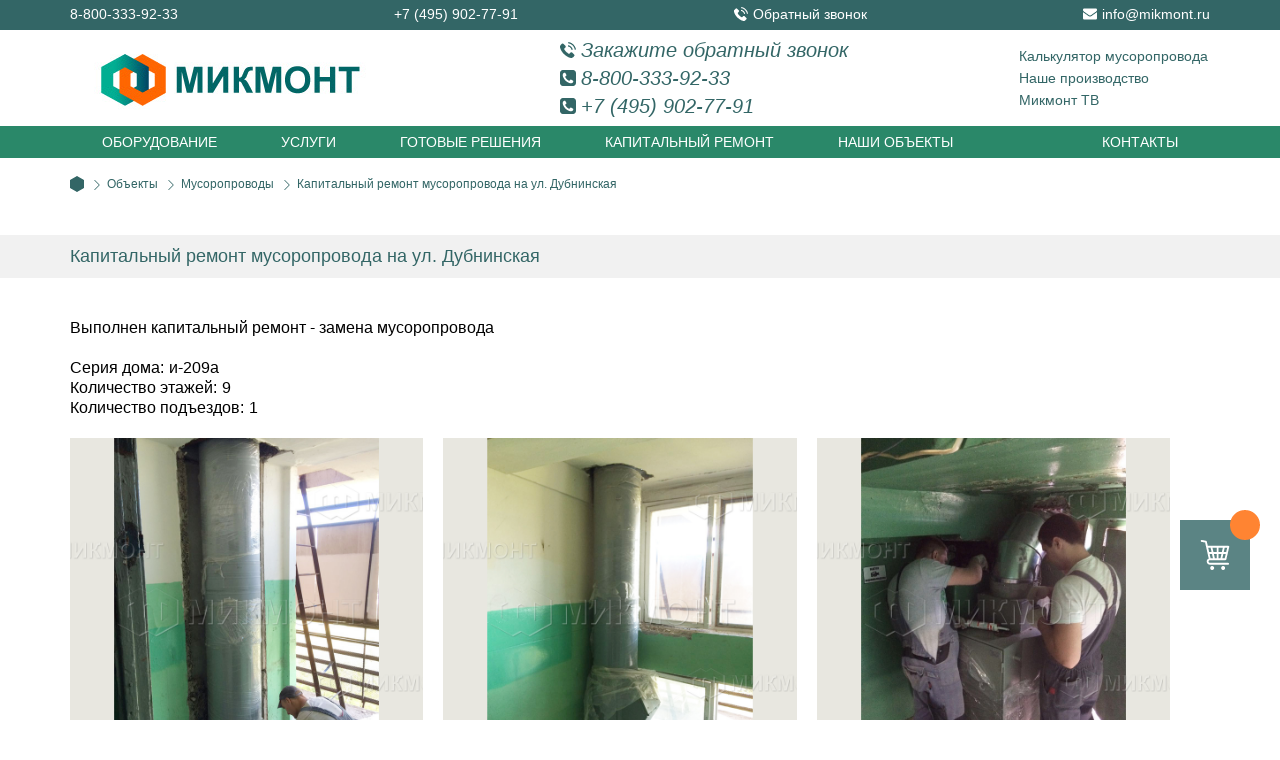

--- FILE ---
content_type: text/html; charset=utf-8
request_url: https://www.mikmont.ru/objects/musoroprovodyi/id_128
body_size: 4600
content:
<!DOCTYPE html>
<html lang="ru-RU">
<head>
    <meta charset="utf-8">
    <link rel="stylesheet" type="text/css" href="/static/css/main.css" />
<script type="text/javascript" src="https://yastatic.net/jquery/3.1.1/jquery.min.js"></script>
<script type="text/javascript" src="/assets/6607a299/jquery.cookie.js"></script>
<title>Объекты Микмонт Капитальный ремонт мусоропровода на ул. Дубнинская</title><!--[if IE]>
    <meta http-equiv="X-UA-Compatible" content="IE = edge"><![endif]-->
    <meta name="viewport" content="width=device-width,initial-scale=1">
    <meta name="keywords" content="МикМонт мусоропроводы, кондиционеры, центральные пылесосы, вентиляция, отопление, оборудование, готовые решения по кондиционированию, готовые решения по вентиляции,">
    <meta name="description" content="В разделе предоставлена информация об обьектах над которыми работали сотрудники компании МикМонт" />
    <!-- link rel="shortcut icon" href="/favicon.png" -->
    <link rel="icon" href="/logo_mikmont.svg" type="image/svg+xml"><!--[if lt IE 9]>
    <script src="http://cdnjs.cloudflare.com/ajax/libs/html5shiv/3.7.2/html5shiv.min.js"></script><![endif]-->
            <!-- Google Analytics counter -->
        <script>
            (function (i, s, o, g, r, a, m) {
                i['GoogleAnalyticsObject'] = r;
                i[r] = i[r] || function () {
                    (i[r].q = i[r].q || []).push(arguments)
                }, i[r].l = 1 * new Date();
                a = s.createElement(o),
                    m = s.getElementsByTagName(o)[0];
                a.async = 1;
                a.src = g;
                m.parentNode.insertBefore(a, m)
            })(window, document, 'script', 'https://www.google-analytics.com/analytics.js', 'ga');
            ga('create', 'UA-94083344-1', 'auto');
            ga('send', 'pageview');
        </script>
        <!-- BEGIN JIVOSITE CODE {literal} -->
        <script type='text/javascript'>
            (function () {
                var widget_id = 'AKP3yaB7Et';
                var s = document.createElement('script');
                s.type = 'text/javascript';
                s.async = true;
                s.src = '//code.jivosite.com/script/widget/' + widget_id;
                var ss = document.getElementsByTagName('script')[0];
                ss.parentNode.insertBefore(s, ss);
            })();
        </script>
    </head>
<body itemscope itemtype="http://schema.org/WebPage">
<!-- Yandex.Metrika counter --><script type="text/javascript"> (function (d, w, c) { (w[c] = w[c] || []).push(function() { try { w.yaCounter27364346 = new Ya.Metrika({ id:27364346, clickmap:true, trackLinks:true, accurateTrackBounce:true, webvisor:true }); } catch(e) { } }); var n = d.getElementsByTagName("script")[0], s = d.createElement("script"), f = function () { n.parentNode.insertBefore(s, n); }; s.type = "text/javascript"; s.async = true; s.src = "https://mc.yandex.ru/metrika/watch.js"; if (w.opera == "[object Opera]") { d.addEventListener("DOMContentLoaded", f, false); } else { f(); } })(document, window, "yandex_metrika_callbacks");</script><noscript><div><img src="https://mc.yandex.ru/watch/27364346" style="position:absolute; left:-9999px;" alt="" /></div></noscript><!-- /Yandex.Metrika counter -->
<!-- Rating@Mail.ru counter -->
<script type="text/javascript">
    var _tmr = _tmr || [];
    _tmr.push({id: "2615674", type: "pageView", start: (new Date()).getTime()});
    (function (d, w) {
        var ts = d.createElement("script");
        ts.type = "text/javascript";
        ts.async = true;
        ts.src = (d.location.protocol == "https:" ? "https:" : "http:") + "//top-fwz1.mail.ru/js/code.js";
        var f = function () {
            var s = d.getElementsByTagName("script")[0];
            s.parentNode.insertBefore(ts, s);
        };
        if (w.opera == "[object Opera]") {
            d.addEventListener("DOMContentLoaded", f, false);
        } else {
            f();
        }
    })(document, window);
</script>
<noscript>
    <div style="position:absolute;left:-10000px;">
        <img src="//top-fwz1.mail.ru/counter?id=2615674;js=na" style="border:0;" height="1" width="1"
             alt="Рейтинг@Mail.ru"/>
    </div>
</noscript>
<!-- //Rating@Mail.ru counter --><header>
    <section class="header-top">
        <ul class="header-top-nave">
            <li class="top-nav__item"><a class="phone" href="tel:88003339233">8-800-333-92-33</a></li>
            <li class="top-nav__item"><a class="phone" href="tel:+74959027791">+7 (495) 902-77-91</a></li>
            <li class="top-nav__item">
                <svg class="icon icon-callback callback-open">
                    <use xlink:href="/static/img/svg/symbol/sprite.svg#callback"></use>
                </svg><a class="callback-open" href="#callback">Обратный звонок</a>
            </li>
            <li class="top-nav__item">
                <svg class="icon icon-email feedback_open">
                    <use xlink:href="/static/img/svg/symbol/sprite.svg#email"></use>
                </svg><a class="feedback_open" href="#feedback">info@mikmont.ru</a>
            </li>
        </ul>
    </section>
    <section class="header-content">
        <div class="logo"><a href="/"><img src="/static/img/general/logo.jpg" alt="Мусоропровод от компании «Микмонт»"></a></div>
        <ul class="header-content-nav">
            <li class="cnt-nav__item">
                <svg class="icon icon-callback callback-open">
                    <use xlink:href="/static/img/svg/symbol/sprite.svg#callback"></use>
                </svg><a class="callback-open" href="#callback">Закажите обратный звонок</a>
            </li>
            <li class="cnt-nav__item">
                <svg class="icon icon-phone phone">
                    <use xlink:href="/static/img/svg/symbol/sprite.svg#phone"></use>
                </svg><a class="phone" href="tel:88003339233">8-800-333-92-33</a>
            </li>
            <li class="cnt-nav__item">
                <svg class="icon icon-phone phone">
                    <use xlink:href="/static/img/svg/symbol/sprite.svg#phone"></use>
                </svg><a class="phone" href="tel:+74959027791">+7 (495) 902-77-91</a>
            </li>
        </ul>
        <ul class="header-content-nav2">
            <li class="cnt-nav__item"><a href="/#calculator">Калькулятор мусоропровода</a></li>
            <li class="cnt-nav__item"><a href="/production/">Наше производство</a></li>
            <li class="cnt-nav__item"><a href="/tv/">Микмонт ТВ</a></li>
        </ul>
    </section>
    <nav class="header-menu">
        <ul class="header-main-menu">
            <li class="main-nav__item"><a href="/catalog/musoroprovod/oborudovanie1/">Оборудование</a></li>
            <li class="main-nav__item"><a href="/catalog/musoroprovod/uslugi0/">Услуги</a></li>
            <li class="main-nav__item"><a href="/catalog/musoroprovod/gotovyie-reshenija0/">Готовые решения</a></li>
            <li class="main-nav__item"><a href="/kapremont/">Капитальный ремонт</a></li>
            <li class="main-nav__item"><a href="/objects/musoroprovodyi/">Наши объекты</a></li>
            <li class="main-nav__item"><a href="/contacts/">Контакты</a></li>
        </ul>
    </nav>
</header>
<div class="container">
    <ul class="breadscrumb" itemscope="itemscope" itemtype="http://schema.org/BreadcrumbList">
<li class="home" itemprop="itemListElement" itemscope="itemscope" itemtype="http://schema.org/ListItem"><a href="/" itemprop="item"><div class="hexagon-b"><meta itemprop="name" content="На главную"/></div></a><meta itemprop="position" content="1" /></li><li class="item" itemprop="itemListElement" itemscope="itemscope" itemtype="http://schema.org/ListItem"><svg class="icon icon-next breadscrumb-icon"><use xlink:href="/static/img/svg/symbol/sprite.svg#next"></use></svg><a itemprop="item" href="/objects"><span itemprop="name">Объекты</span></a><meta itemprop="position" content="2" /></li><li class="item" itemprop="itemListElement" itemscope="itemscope" itemtype="http://schema.org/ListItem"><svg class="icon icon-next breadscrumb-icon"><use xlink:href="/static/img/svg/symbol/sprite.svg#next"></use></svg><a itemprop="item" href="/objects/musoroprovodyi"><span itemprop="name">Мусоропроводы</span></a><meta itemprop="position" content="3" /></li><li class="item"><svg class="icon icon-next breadscrumb-icon"><use xlink:href="/static/img/svg/symbol/sprite.svg#next"></use></svg>Капитальный ремонт мусоропровода на ул. Дубнинская</li></ul></div>
<div class="content" itemprop="mainContentOfPage">
        <section class="objects-wrap g-line-w100">
    <div class="container">
        <h1>Капитальный ремонт мусоропровода на ул. Дубнинская</h1>
    </div>
</section>
<section class="object-wrap">
    <div class="container">
        <div class="object__item">
            <div class="object__item-content">
                <div class="object__item-text">Выполнен капитальный ремонт - замена мусоропровода</div>
                                    <div class="object__item-prop">
                        <div class="object__item-prop-name">Серия дома</div>
                        <div class="object__item-prop-value">И-209А</div>
                    </div>
                                                    <div class="object__item-prop">
                        <div class="object__item-prop-name">Количество этажей</div>
                        <div class="object__item-prop-value">9</div>
                    </div>
                                                    <div class="object__item-prop">
                        <div class="object__item-prop-name">Количество подъездов</div>
                        <div class="object__item-prop-value">1</div>
                    </div>
                                                
            </div>
                            <div class="object__item-gallery">
                                            <div class="object__item-gallery-item">
                            <a href="/img/objects/main_128-1.png"><img src="/img/objects/main_128-1.png" alt="main_128-1.png" /></a>                        </div>

                                            <div class="object__item-gallery-item">
                            <a href="/img/objects/main_128-2.png"><img src="/img/objects/main_128-2.png" alt="main_128-2.png" /></a>                        </div>

                                            <div class="object__item-gallery-item">
                            <a href="/img/objects/main_128-3.png"><img src="/img/objects/main_128-3.png" alt="main_128-3.png" /></a>                        </div>

                                            <div class="object__item-gallery-item">
                            <a href="/img/objects/main_128-4.png"><img src="/img/objects/main_128-4.png" alt="main_128-4.png" /></a>                        </div>

                                            <div class="object__item-gallery-item">
                            <a href="/img/objects/main_128-5.png"><img src="/img/objects/main_128-5.png" alt="main_128-5.png" /></a>                        </div>

                                            <div class="object__item-gallery-item">
                            <a href="/img/objects/main_128-6.png"><img src="/img/objects/main_128-6.png" alt="main_128-6.png" /></a>                        </div>

                                    </div>
                    </div>
    </div>
</section>


</div>
<footer>
    <section class="footer-top">
        <ul class="footer-top-nave">
            <li class="top-nav__item">
                <svg class="icon icon-phone phone">
                    <use xlink:href="/static/img/svg/symbol/sprite.svg#phone"></use>
                </svg><a href="tel:88003339233">8-800-333-92-33</a>
            </li>
            <li class="top-nav__item">
                <svg class="icon icon-phone phone">
                    <use xlink:href="/static/img/svg/symbol/sprite.svg#phone"></use>
                </svg><a href="tel:+74959027791">+7 (495) 902-77-91</a>
            </li>
            <li class="top-nav__item">
                <svg class="icon icon-hands">
                    <use xlink:href="/static/img/svg/symbol/sprite.svg#hands"></use>
                </svg><a href="/us/">Сотрудничество</a>
            </li>
            <li class="top-nav__item">
                <svg class="icon icon-wallet">
                    <use xlink:href="/static/img/svg/symbol/sprite.svg#wallet"></use>
                </svg><a href="/job/">Вакансии</a>
            </li>
        </ul>
    </section>
    <section class="footer-menu">
        <nav class="footerNav1">
            <ul class="footer-nave1">
                <li class="top-nav__item">
                    <svg class="icon icon-garbage-container">
                        <use xlink:href="/static/img/svg/symbol/sprite.svg#garbage-container"></use>
                    </svg><a href="/catalog/musoroprovod/">Мусоропровод</a>
                </li>
                <li class="top-nav__item">
                    <svg class="icon icon-ruble-currency">
                        <use xlink:href="/static/img/svg/symbol/sprite.svg#ruble-currency"></use>
                    </svg><a href="/catalog/musoroprovod/oborudovanie1/musoroprovod-v-zchilyie-doma1/">Мусоропровод цена</a>
                </li>
                <li class="top-nav__item">
                    <svg class="icon icon-garbage-container">
                        <use xlink:href="/static/img/svg/symbol/sprite.svg#garbage-container"></use>
                    </svg><a href="/catalog/musoroprovod/oborudovanie1/musoroprovod-v-zchilyie-doma1/stvol-musoroprovoda/">Ствол мусоропровода</a>
                </li>
                <li class="top-nav__item">
                    <svg class="icon icon-repair">
                        <use xlink:href="/static/img/svg/symbol/sprite.svg#repair"></use>
                    </svg><a href="/catalog/musoroprovod/uslugi0/musoroprovod-v-zchilyie-doma2/proektirovanie3/">Мусоропровод проект</a>
                </li>
                <li class="top-nav__item">
                    <svg class="icon icon-demontazch">
                        <use xlink:href="/static/img/svg/symbol/sprite.svg#demontazch"></use>
                    </svg><a href="/catalog/musoroprovod/uslugi0/musoroprovod-v-zchilyie-doma2/demontazch1/">Демонтаж мусоропровода</a>
                </li>
                <li class="top-nav__item">
                    <svg class="icon icon-garbage-clapan">
                        <use xlink:href="/static/img/svg/symbol/sprite.svg#garbage-clapan"></use>
                    </svg><a href="/catalog/musoroprovod/oborudovanie1/musoroprovod-v-zchilyie-doma1/klapan-musoroprovoda/">Клапан мусоропровода</a>
                </li>
            </ul>
        </nav>
        <nav class="footerNav2">
            <ul class="footer-nave2">
                <li class="top-nav__item">
                    <svg class="icon icon-manufacturer">
                        <use xlink:href="/static/img/svg/symbol/sprite.svg#manufacturer"></use>
                    </svg><a href="/catalog/musoroprovod/oborudovanie1/musoroprovod-v-zchilyie-doma1/">Производство мусоропровода</a>
                </li>
                <li class="top-nav__item">
                    <svg class="icon icon-mechanic-tools">
                        <use xlink:href="/static/img/svg/symbol/sprite.svg#mechanic-tools"></use>
                    </svg><a href="/catalog/musoroprovod/uslugi0/musoroprovod-v-zchilyie-doma2/montazch4/">Монтаж мусоропровода</a>
                </li>
                <li class="top-nav__item">
                    <svg class="icon icon-card">
                        <use xlink:href="/static/img/svg/symbol/sprite.svg#card"></use>
                    </svg><a href="/catalog/musoroprovod/oborudovanie1/">Мусоропровод купить</a>
                </li>
                <li class="top-nav__item">
                    <svg class="icon icon-rules">
                        <use xlink:href="/static/img/svg/symbol/sprite.svg#rules"></use>
                    </svg><a href="/pravila_polzovaniya_mysoroprovodom/">Правила пользования мусоропроводом</a>
                </li>
                <li class="top-nav__item">
                    <svg class="icon icon-rules">
                        <use xlink:href="/static/img/svg/symbol/sprite.svg#certificates"></use>
                    </svg><a href="/politika_konfidencialnosti/">Политика конфиденциальности</a>
                </li>
            </ul>
        </nav>
        <nav class="footerNav3">
            <ul class="footer-nave3">
                <li class="top-nav__item">
                    <svg class="icon icon-basket1">
                        <use xlink:href="/static/img/svg/symbol/sprite.svg#basket1"></use>
                    </svg><a href="/cart/cart/">Корзина</a>
                </li>
                <li class="top-nav__item">
                    <svg class="icon icon-catalog">
                        <use xlink:href="/static/img/svg/symbol/sprite.svg#compass"></use>
                    </svg><a href="/dostavka/">Доставка</a>
                </li>
                <li class="top-nav__item">
                    <svg class="icon icon-catalog">
                        <use xlink:href="/static/img/svg/symbol/sprite.svg#catalog"></use>
                    </svg><a href="/catalog/">Каталог</a>
                </li>
            </ul>
        </nav>
        <div class="footerCopy">
            <svg class="icon icon-copyright">
                <use xlink:href="/static/img/svg/symbol/sprite.svg#copyright"></use>
            </svg>2002 "MikMont" г.Москва
        </div>
    </section>
</footer>
<div class="callback">
    <div class="white-popup mfp-hide" id="callback">
        <div class="callback-header">
            <div class="callback-title">Обратный звонок</div>
            <div class="callback-text">Мы рады вам помочь!</div>
        </div>
        <div class="callback-body">
            <form action="/site/feedback" class="js-feedback-form">
                <div class="js-feedback-response">
                    <div class="js-feedback-message"></div>
                    <div class="js-feedback-error"></div>
                </div>
                <div class="js-feedback-content">
                    <div class="cont__line cb-line">
                        <div class="cont__24">
                            <label for="fio">Ваше имя<sup>*</sup></label>
                        </div>
                        <div class="cont__75">
                            <input class="cb_i" type="text" name="Feedback[name]" id="Feedback_name">
                        </div>
                    </div>
                    <div class="cont__line cb-line">
                        <div class="cont__24">
                            <label for="phone">Ваш телефон<sup>*</sup></label>
                        </div>
                        <div class="cont__75">
                            <input class="cb_i" type="text" name="Feedback[phone]" id="Feedback_phone">
                        </div>
                    </div>
                    <div class="cont__line cb-line">
                        <div class="cont__24">
                            <label for="comment">Примечание</label>
                        </div>
                        <div class="cont__75">
                            <textarea class="cb_i" name="Feedback[comment]" id="Feedback_comment"></textarea>
                        </div>
                    </div>
                    <div class="cont__line cb-line">
                        <div class="button-group">
                            <button type="button" id="submit" class="js-send-form">Заказать</button>
                            <button type="reset" id="cansel">Отмена</button>
                        </div>
                    </div>
                </div>
            </form>
        </div>
        <div class="callback-footer">Наши сотрудники перезвонят Вам в течение нескольких минут</div>
        <div class="politick">Нажимая на кнопку "Заказать" вы соглашаетесь с <a class="orange" href="/politika_konfidencialnosti/">политикой конфиденциальности</a>.</div>
    </div>
</div>
<!-- fixed elements -->
<div class="modal"><a href="/cart/cart/index" id="basket-modal">
        <svg class="icon icon-basket">
            <use xlink:href="/static/img/svg/symbol/sprite.svg#basket"></use>
        </svg>
        <div class="count"><span></span></div></a><a href="javascript:void(0)" id="totopicon">
        <svg class="icon icon-up">
            <use xlink:href="/static/img/svg/symbol/sprite.svg#up"></use>
        </svg></a></div>
<script src="/static/js/libs.min.js"></script>
<script src="/static/js/main.js"></script>
<script type="text/javascript">
    $('.object__item-gallery').magnificPopup(
        {
            delegate: 'a',
            type: 'image',
            mainClass: 'mfp-with-zoom',
            zoom:{
                enabled:true,
                duration:300,
                easing:'ease-in-out',
                opener:function(openerElement){
                    return openerElement.is('img') ? openerElement : openerElement.find('img');
                }},
            gallery:{enabled:true}
        });
</script>
</body>
</html>

--- FILE ---
content_type: text/css
request_url: https://www.mikmont.ru/static/css/main.css
body_size: 12300
content:
/*! normalize.css v7.0.0 | MIT License | github.com/necolas/normalize.css */
html{-ms-text-size-adjust:100%;-webkit-text-size-adjust:100%;font-size:1rem;line-height:1.3;height:100%}.mfp-figure figure,body,p{margin:0}.slick-slide img,article,aside,details,figcaption,figure,footer,header,main,menu,nav,section{display:block}h1{font-size:2em}figure{margin:1em 40px}hr{overflow:visible;-webkit-box-sizing:content-box;box-sizing:content-box;height:0}code,kbd,pre,samp{font-family:monospace,monospace;font-size:1em}a,mark{color:#000}a{-webkit-text-decoration-skip:objects;text-decoration:none;background-color:transparent}abbr[title]{text-decoration:underline dotted;border-bottom:none}b,strong{font-weight:bolder}dfn{font-style:italic}mark{background-color:#ff0}small{font-size:80%}sub,sup{font-size:75%;line-height:0;position:relative;vertical-align:baseline}sub{bottom:-.25em}sup{top:-.5em}audio,canvas,video{display:inline-block}audio:not([controls]){display:none;height:0}img{border-style:none}svg:not(:root){overflow:hidden}button,input,optgroup,select,textarea{font-family:sans-serif;font-size:100%;line-height:1.15;margin:0}button,input{overflow:visible}button,select{text-transform:none}[type=reset],[type=submit],button,html [type=button]{-webkit-appearance:button}[type=button]::-moz-focus-inner,[type=reset]::-moz-focus-inner,[type=submit]::-moz-focus-inner{padding:0;border-style:none}[type=button]:-moz-focusring,[type=reset]:-moz-focusring,[type=submit]:-moz-focusring,button:-moz-focusring{outline:1px dotted ButtonText}fieldset{padding:.35em .75em .625em}legend{display:table;max-width:100%;white-space:normal;color:inherit}progress{display:inline-block;vertical-align:baseline}textarea{overflow:auto;resize:none}[type=checkbox],[type=radio],legend{-webkit-box-sizing:border-box;box-sizing:border-box;padding:0}[type=number]::-webkit-inner-spin-button,[type=number]::-webkit-outer-spin-button{height:auto}[type=search]{outline-offset:-2px;-webkit-appearance:textfield}[type=search]::-webkit-search-cancel-button,[type=search]::-webkit-search-decoration{-webkit-appearance:none}::-webkit-file-upload-button{font:inherit;-webkit-appearance:button}summary{display:list-item}.slick-slide.slick-loading img,[hidden],template{display:none}.slick-list,.slick-slider{position:relative;display:block}.slick-slider{-webkit-box-sizing:border-box;box-sizing:border-box;-webkit-user-select:none;-moz-user-select:none;-ms-user-select:none;user-select:none;-webkit-touch-callout:none;-khtml-user-select:none;-ms-touch-action:pan-y;touch-action:pan-y;-webkit-tap-highlight-color:transparent}.slick-list{overflow:hidden;margin:0;padding:0}.slick-list:focus{outline:0}.slick-list.dragging{cursor:pointer;cursor:hand}.slick-slider .slick-list,.slick-slider .slick-track{-webkit-transform:translate3d(0,0,0);-ms-transform:translate3d(0,0,0);transform:translate3d(0,0,0)}.slick-track{position:relative;top:0;left:0;display:block;margin-right:auto;margin-left:auto}.slick-track:after,.slick-track:before{display:table;content:''}.slick-track:after{clear:both}.slick-loading .slick-track{visibility:hidden}.slick-slide{display:none;float:left;height:100%;min-height:1px}[dir=rtl] .slick-slide{float:right}.slick-slide.dragging img{pointer-events:none}.slick-initialized .slick-slide{display:block}.slick-loading .slick-slide{visibility:hidden}.slick-vertical .slick-slide{display:block;height:auto;border:1px solid transparent}.mfp-align-top .mfp-container:before,.slick-arrow.slick-hidden{display:none}.mfp-bg{position:fixed;z-index:1042;overflow:hidden;opacity:.8;background:#0b0b0b}.mfp-bg,.mfp-container,.mfp-wrap{top:0;left:0;width:100%;height:100%}.mfp-wrap{z-index:1043;outline:0!important;-webkit-backface-visibility:hidden;position:fixed}.mfp-container{position:absolute;-webkit-box-sizing:border-box;box-sizing:border-box;padding:0 8px;text-align:center}.mfp-container:before,.mfp-content{display:inline-block;vertical-align:middle}.mfp-container:before{height:100%;content:''}.mfp-content{position:relative;z-index:1045;margin:0 auto;text-align:left}.mfp-ajax-holder .mfp-content,.mfp-inline-holder .mfp-content{width:100%;cursor:auto}.mfp-ajax-cur{cursor:progress}.mfp-zoom-out-cur,.mfp-zoom-out-cur .mfp-image-holder .mfp-close{cursor:-webkit-zoom-out;cursor:zoom-out}.mfp-zoom{cursor:pointer;cursor:-webkit-zoom-in;cursor:zoom-in}.mfp-auto-cursor .mfp-content{cursor:auto}.mfp-arrow,.mfp-close,.mfp-counter,.mfp-preloader{-webkit-user-select:none;-moz-user-select:none;-ms-user-select:none;user-select:none}.mfp-loading.mfp-figure,.mfp-s-error .mfp-content,.mfp-s-ready .mfp-preloader{display:none}.mfp-hide{display:none!important}.mfp-preloader{position:absolute;z-index:1044;top:50%;right:8px;left:8px;width:auto;margin-top:-.8em;text-align:center;color:#ccc}.mfp-preloader a{color:#ccc}.mfp-preloader a:hover{color:#fff}button.mfp-arrow,button.mfp-close{z-index:1046;display:block;overflow:visible;padding:0;cursor:pointer;border:0;outline:0;background:0 0;-webkit-box-shadow:none;box-shadow:none;-webkit-appearance:none;-ms-touch-action:manipulation;touch-action:manipulation}button::-moz-focus-inner{padding:0;border:0}.mfp-close{font-family:Arial,Baskerville,monospace;font-size:28px;font-style:normal;line-height:44px;position:absolute;top:0;right:0;width:44px;height:44px;padding:0 0 18px 10px;text-align:center;text-decoration:none;opacity:.65;color:#fff}.mfp-close:focus,.mfp-close:hover{opacity:1}.mfp-close:active{top:1px}.mfp-close-btn-in .mfp-close{color:#333}.mfp-iframe-holder .mfp-close,.mfp-image-holder .mfp-close{right:-6px;width:100%;padding-right:6px;text-align:right;color:#fff}.mfp-counter{font-size:12px;line-height:18px;position:absolute;top:0;right:0;white-space:nowrap;color:#ccc}.mfp-arrow{position:absolute;top:50%;width:90px;height:110px;margin:-55px 0 0;padding:0;opacity:.65;-webkit-tap-highlight-color:transparent}.mfp-arrow:active{margin-top:-54px}.mfp-arrow:focus,.mfp-arrow:hover{opacity:1}.mfp-arrow:after,.mfp-arrow:before{position:absolute;top:0;left:0;display:block;width:0;height:0;margin-top:35px;margin-left:35px;content:'';border:medium inset transparent}.mfp-arrow:after{top:8px;border-top-width:13px;border-bottom-width:13px}.mfp-arrow:before{opacity:.7;border-top-width:21px;border-bottom-width:21px}.mfp-arrow-left{left:0}.mfp-arrow-left:after{margin-left:31px;border-right:17px solid #fff}.mfp-arrow-left:before{margin-left:25px;border-right:27px solid #3f3f3f}.mfp-arrow-right{right:0}.mfp-arrow-right:after{margin-left:39px;border-left:17px solid #fff}.mfp-arrow-right:before{border-left:27px solid #3f3f3f}.mfp-iframe-holder{padding-top:40px;padding-bottom:40px}.mfp-iframe-holder .mfp-content{line-height:0;width:100%;max-width:900px}.mfp-iframe-holder .mfp-close{top:-40px}.mfp-iframe-scaler{overflow:hidden;width:100%;height:0;padding-top:56.25%}.mfp-iframe-scaler iframe{position:absolute;top:0;left:0;display:block;width:100%;height:100%;background:#000;-webkit-box-shadow:0 0 8px rgba(0,0,0,.6);box-shadow:0 0 8px rgba(0,0,0,.6)}.mfp-figure:after,img.mfp-img{display:block;width:auto;height:auto}img.mfp-img{-webkit-box-sizing:border-box;box-sizing:border-box;margin:0 auto;padding:40px 0}.mfp-figure,img.mfp-img{line-height:0}.mfp-figure:after,a.g-line:after{position:absolute;left:0;content:''}.mfp-figure:after{z-index:-1;top:40px;right:0;background:#444;-webkit-box-shadow:0 0 8px rgba(0,0,0,.6);box-shadow:0 0 8px rgba(0,0,0,.6);bottom:40px}.mfp-figure small{font-size:12px;line-height:14px;display:block;color:#bdbdbd}.mfp-bottom-bar{position:absolute;top:100%;left:0;width:100%;margin-top:-36px;cursor:auto}.mfp-title{line-height:18px;padding-right:36px;text-align:left;word-wrap:break-word;color:#f3f3f3}.mfp-image-holder .mfp-content,img.mfp-img{max-width:100%}.filter-item__body label,.mfp-gallery .mfp-image-holder .mfp-figure{cursor:pointer}@media screen and (max-width:800px) and (orientation:landscape),screen and (max-height:300px){.mfp-img-mobile .mfp-image-holder{padding-right:0;padding-left:0}.mfp-img-mobile img.mfp-img{padding:0}.mfp-img-mobile .mfp-figure:after{top:0;bottom:0}.mfp-img-mobile .mfp-figure small{display:inline;margin-left:5px}.mfp-img-mobile .mfp-bottom-bar{position:fixed;top:auto;bottom:0;-webkit-box-sizing:border-box;box-sizing:border-box;margin:0;padding:3px 5px;background:rgba(0,0,0,.6)}.mfp-img-mobile .mfp-bottom-bar:empty{padding:0}.mfp-img-mobile .mfp-counter{top:3px;right:5px}.mfp-img-mobile .mfp-close{line-height:35px;position:fixed;top:0;right:0;width:35px;height:35px;padding:0;text-align:center;background:rgba(0,0,0,.6)}}@media all and (max-width:900px){.mfp-arrow{-webkit-transform:scale(.75);-ms-transform:scale(.75);transform:scale(.75)}.mfp-arrow-left{-webkit-transform-origin:0;-ms-transform-origin:0;transform-origin:0}.mfp-arrow-right{-webkit-transform-origin:100%;-ms-transform-origin:100%;transform-origin:100%}.mfp-container{padding-right:6px;padding-left:6px}}.g-btn{padding:10px 20px;-webkit-transition:all .5s ease-out;-o-transition:all .5s ease-out;transition:all .5s ease-out;background:#fff}.g-btn:hover{color:#fff;background:#f60}.g-btn-dark{color:#fff;background:#366}.g-section-title{font-size:1.5rem;margin-bottom:20px;color:#366}@media screen and (max-width:720px){.g-section-title{margin:10px}}.g-section-title.g-section-title-white{color:#fff}.g-line-w100{margin-top:10px;padding-top:10px;padding-bottom:10px;background-color:#f1f1f1}.g-line-w100 h1{font-size:18px}a.g-contrast,a.g-line{font-size:.875rem;position:relative;display:block;margin:5px;-webkit-transition:.2s linear;-o-transition:.2s linear;transition:.2s linear;text-decoration:none;color:#366}a.g-line:after{bottom:-1px;width:0;height:1px;-webkit-transition:width .5s ease-out;-o-transition:width .5s ease-out;transition:width .5s ease-out;background-color:#2a8869}a.g-line:hover:after{font-size:3px;width:100%}a.g-contrast{-webkit-transition:all .2s linear;-o-transition:all .2s linear;transition:all .2s linear;text-align:center}.header-content a.callback:hover,.main-nav__item .submenu a:hover,a.g-contrast:hover{color:#f60}.price-val{font-family:Impact,Arial,'Helvetica Neue',Helvetica,sans-serif;font-size:2rem;color:#366}.price-val:after{font-size:1.125rem;content:'\20BD'}intup[type=text]:active,textarea:active{border-color:#366;outline:#366 solid 1px}intup[type=text]:focus,textarea:focus{border-color:#366;outline:#366 solid 1px}.cont__50,.cont__75,.cont__line{display:-webkit-box;display:-ms-flexbox;display:flex;width:100%;-webkit-box-pack:start;-ms-flex-pack:start;justify-content:start}.cont__50,.cont__75{width:74.5%;-webkit-box-pack:justify;-ms-flex-pack:justify;justify-content:space-between;-ms-flex-wrap:wrap;flex-wrap:wrap}.cont__50{width:49.5%}.cont__25{width:49%}.cont__24{width:24.1%;margin-right:10px}.cont__24:nth-child(4n){width:25%;margin-right:0}.cont__30,.cont__60{width:60%;-ms-flex-item-align:center;align-self:center}.cont__30{width:30%}.mb_10{margin-bottom:10px}b{color:#366}.content-row{display:-webkit-box;display:-ms-flexbox;display:flex;flex-direction:row;margin-top:10px;margin-bottom:-10px;-webkit-box-orient:horizontal;-webkit-box-direction:normal;-ms-flex-direction:row;-ms-flex-wrap:wrap;flex-wrap:wrap;-webkit-box-pack:center;-ms-flex-pack:center;justify-content:center;-webkit-box-align:stretch;-ms-flex-align:stretch;align-items:stretch;-ms-flex-line-pack:stretch;align-content:stretch}.content-row:last-of-type{margin-bottom:20px}.content-col-1{-webkit-box-flex:1;-ms-flex:1;flex:1}.content-center{text-align:center}.content-bg{background-color:#e8e8e8}.content-img-center{width:100%;max-width:500px}.content-section{margin-bottom:20px}.content-section h1,.content-section h2,.content-section h3,.content-section h4,.content-section h5,.content-section li,.content-section p{margin-bottom:5px}@media screen and (max-width:540px){.content-section h1,.content-section h2,.content-section h3,.content-section h4,.content-section h5,.content-section li,.content-section p{margin:10px}}.content-section b:after{content:' '}.content-colwrap-txt{width:100%;padding:5px}.content-colwrap-img,.content-colwrap-txt{-ms-flex-item-align:auto;align-self:auto}.flex_1,.subscribe-form__line input[type=email]{-webkit-box-flex:1;-ms-flex:1;flex:1}@media screen and (max-width:540px){.flex_1{min-width:60%;min-height:250px;-webkit-box-flex:0;-ms-flex:none;flex:none}}.flex_2{-webkit-box-flex:2;-ms-flex:2;flex:2}@media screen and (max-width:540px){.flex_2{min-width:60%;min-height:250px;-webkit-box-flex:0;-ms-flex:none;flex:none}}.flex_3{-webkit-box-flex:3;-ms-flex:3;flex:3}@media screen and (max-width:540px){.flex_3{min-width:60%;min-height:250px;-webkit-box-flex:0;-ms-flex:none;flex:none}}.content-r{position:relative;margin-bottom:20px}.content-r:hover .content-a{opacity:.3}.content-r .content-a{position:absolute;right:0;bottom:0;left:0;min-height:55px;padding:10px;-webkit-transition:all .5s linear;-o-transition:all .5s linear;transition:all .5s linear;opacity:1;color:#fff;background-color:rgba(51,102,102,.7)}@media screen and (max-width:smWidth){.content-r .content-a{display:none}}.bgzc{background-size:center}.w_200{width:200px}@media screen and (max-width:smWidth){.w_200{width:100px}}.w_300{width:300px}@media screen and (max-width:smWidth){.w_300{width:200px}}.w_400{width:400px}.w_500{width:500px}.h_200{height:200px}.h_300{height:300px}.h_400{min-height:400px}@media screen and (max-width:lgWidth){.h_400{min-height:mdRowHight;max-heidth:mdRowHight}}@media screen and (max-width:smWidth){.h_400{min-height:smRowHight;max-heidth:smRowHight}}@media screen and (max-width:xsWidth){.h_400{min-height:xsRowHight;max-heidth:xsRowHight}}.h_500{height:500px}.content-colwrap-img{margin-right:10px}.content-colwrap-img:last-child{margin-right:0}a:focus{outline:0}table.tableInText{margin-top:10px;margin-bottom:10px;border-collapse:collapse;border:1px solid #366}table.tableInText tr th{text-align:center;vertical-align:middle;color:#fff;background:#366}table.tableInText tr td,table.tableInText tr th{padding:5px;border:1px solid #366}body{font-family:'clear_sansregular',Verdana,Helvetica,sans-serif;height:100%}h1,h2,h3,h4,h5,h6{font-weight:400;margin:0;color:#366}li,ul{margin:0;padding:0;list-style-type:none}audio,canvas,iframe,img,svg,video{vertical-align:middle}.container,section{position:relative}button,input,select{outline:0}*,:after,:before{-webkit-box-sizing:border-box;box-sizing:border-box}.container{overflow-x:hidden;width:100%;max-width:1140px;margin:0 auto}@media screen and (max-width:540px){.container h1,.container h2,.container h3,.container h4,.container h5,.container h6,.container p{margin-left:10px}}.container ul.svg-checked{margin-top:20px;margin-bottom:20px}.container ul.content-ul li,.container ul.svg-checked li{display:-webkit-box;display:-ms-flexbox;display:flex;-webkit-box-align:center;-ms-flex-align:center;align-items:center}.container ul.svg-checked li{width:90%;margin:20px;list-style:none}.container ul.svg-checked li:before{margin:10px 20px 10px 10px;content:url(../img/images/checked.png)}.container ul.content-ul{margin:10px 0}.container ul.content-ul li{margin-top:5px;margin-bottom:5px;margin-left:10px}.container ul.content-ul li:before{margin-right:5px;content:'*'}.textBlock{font-size:18px;margin:50px auto;margin-top:50px!important}.header-top{min-height:30px;background-color:#366}.header-top ul.header-top-nave{display:-webkit-box;display:-ms-flexbox;display:flex;max-width:1140px;margin:auto;-webkit-box-pack:justify;-ms-flex-pack:justify;justify-content:space-between}@media screen and (max-width:720px){.header-top ul.header-top-nave{padding-right:10px;padding-left:10px;-ms-flex-wrap:wrap;flex-wrap:wrap}}.header-top ul.header-top-nave .top-nav__item{margin:4px 0}.header-content a,.header-top ul.header-top-nave .top-nav__item a{font-size:.875rem;position:relative;text-decoration:none;color:#fff}.header-content a:after,.header-top ul.header-top-nave .top-nav__item a:after,footer .footer-top a:after{position:absolute;bottom:-1px;left:0;width:0;height:1px;content:'';-webkit-transition:width .5s ease-out;-o-transition:width .5s ease-out;transition:width .5s ease-out;background-color:#fff}.header-content a:hover:after,.header-top ul.header-top-nave .top-nav__item a:hover:after,footer .footer-top a:hover:after{font-size:3px;width:101%}.header-top ul.header-top-nave .top-nav__item .icon,footer .footer-top .icon{width:14px;height:14px;margin-top:-1px;margin-right:5px;fill:#fff}@media screen and (max-width:720px){.logo{width:200px}}.header-content{display:-webkit-box;display:-ms-flexbox;display:flex;max-width:1140px;margin:auto;-webkit-box-pack:justify;-ms-flex-pack:justify;justify-content:space-between;-webkit-box-align:center;-ms-flex-align:center;align-items:center}@media screen and (max-width:720px){.header-content{flex-direction:column;margin:10px;-webkit-box-align:start;-ms-flex-align:start;align-items:start;-webkit-box-orient:vertical;-webkit-box-direction:normal;-ms-flex-direction:column}}.header-content .cnt-nav__item{display:block;margin:2px}.header-content .icon{width:16px;height:16px;margin-top:-5px;margin-right:5px;fill:#366}.header-content .icon.callback,.main-nav__item:hover>a .icon-calculator{fill:#f60}.header-content .logo>a:hover:after{width:0!important}.header-content img{width:321px;height:96px}.header-content a{font-size:1.25rem;font-style:italic;color:#366}@media screen and (max-width:720px){.header-content a{font-size:1rem}}.header-content a:after{background-color:#366}.header-content a.callback:after{content:'';background-color:#f60}@media screen and (max-width:720px){.header-content .header-content-nav2 li{margin-right:20px}}@media screen and (max-width:540px){.header-content .header-content-nav2 li{margin-right:10px;text-align:center}}.header-content .header-content-nav2 a{font-size:.875rem;font-style:normal}@media screen and (max-width:720px){.header-content .header-content-nav2{font-size:.75rem;display:-webkit-box;display:-ms-flexbox;display:flex;flex-direction:row;-webkit-box-orient:horizontal;-webkit-box-direction:normal;-ms-flex-direction:row;-webkit-box-pack:justify;-ms-flex-pack:justify;justify-content:space-between}.header-content-nav{display:none}}.header-menu{width:100%;background-color:#2a8869}.header-main-menu{display:-webkit-box;display:-ms-flexbox;display:flex;max-width:1140px;margin:auto}@media screen and (max-width:720px){.header-main-menu{-ms-flex-wrap:wrap;flex-wrap:wrap}}.header-main-menu .icon-calculator{width:19px;height:19px;fill:#fff}@media screen and (max-width:540px){.header-main-menu{flex-direction:column;-webkit-box-orient:vertical;-webkit-box-direction:normal;-ms-flex-direction:column}}.main-nav__item{position:relative}@media screen and (max-width:540px){.main-nav__item{-webkit-box-align:start;-ms-flex-align:start;align-items:start}}.main-nav__item a{font-family:'clear_sansregular',Verdana,Helvetica,sans-serif;font-size:14px;display:block;padding:7px 32px;text-align:center;text-transform:uppercase;color:#fff}.main-nav__item a:hover{color:#f60!important;background-color:#fff}@media screen and (max-width:540px){.main-nav__item{margin-right:auto;margin-left:0!important}}.main-nav__item .submenu,.main-nav__item .submenu a,.main-nav__item a{-webkit-transition:all .5s ease-out;-o-transition:all .5s ease-out;transition:all .5s ease-out}.main-nav__item .submenu{position:absolute;top:0,0;display:none;height:0;background-color:#fff}.main-nav__item .submenu a{color:#366}.main-nav__item:last-child{margin-left:auto}.calcScope .calcButton button:hover,.main-nav__item:hover>a{color:#366;background-color:#fff}.main-nav__item:hover .submenu{display:block}footer{min-height:260px;background-color:#366}footer .footer-top{position:relative;width:100%;max-width:1140px;height:100%;margin:0 auto;padding-top:7px}.footer-menu a,footer .footer-top a{font-size:.875rem;position:relative;text-decoration:none;color:#fff}.footer-top-nave{display:-webkit-box;display:-ms-flexbox;display:flex;-webkit-box-pack:justify;-ms-flex-pack:justify;justify-content:space-between}@media screen and (max-width:720px){.footer-top-nave{flex-direction:column;margin-left:10px;-webkit-box-orient:vertical;-webkit-box-direction:normal;-ms-flex-direction:column}}.footer-menu{position:relative;display:-webkit-box;display:-ms-flexbox;display:flex;width:100%;max-width:1140px;margin:0 auto;padding:10px 0;-webkit-box-pack:justify;-ms-flex-pack:justify;justify-content:space-between}.footer-menu .icon{width:14px;height:14px;margin-top:-1px;margin-right:5px;fill:#fff}.footer-menu a:after{position:absolute;bottom:-1px;left:0;width:0;height:1px;content:'';-webkit-transition:width .5s ease-out;-o-transition:width .5s ease-out;transition:width .5s ease-out;background-color:#fff}.breadscrumb li a:hover:after,.footer-menu a:hover:after,.section-menu__title a:hover:after,.sorting a:hover:after{font-size:3px;width:101%}@media screen and (max-width:720px){.footer-menu{flex-direction:column;margin-left:10px;-webkit-box-orient:vertical;-webkit-box-direction:normal;-ms-flex-direction:column}}.footerCopy,.promo-prev__title a:hover{color:#f60}.footerCopy .icon{fill:#f60}.hexagon-b{position:relative;width:14px;height:8.08px;margin:4.04px 0;background-color:#366}.breadscrumb li a:after,.hexagon-b:hover{background-color:#2a8869}.hexagon-b:hover:before{border-bottom:4.04px solid #2a8869}.hexagon-b:hover:after{border-top:4.04px solid #2a8869}.hexagon-b:before{width:0}.hexagon-b:after,.hexagon-b:before{position:absolute;content:'';border-right:7px solid transparent;border-left:7px solid transparent}.hexagon-b:before{bottom:100%;border-bottom:4.04px solid #366}.hexagon-b:after{top:100%;width:0;border-top:4.04px solid #366}.breadscrumb,.breadscrumb li{display:-webkit-box;display:-ms-flexbox;display:flex;-webkit-box-align:center;-ms-flex-align:center;align-items:center}.breadscrumb{margin-top:18px;margin-bottom:3px;-ms-flex-wrap:wrap;flex-wrap:wrap}.breadscrumb li{font-size:12px;margin-right:8px;color:#366}@media screen and (max-width:540px){.breadscrumb li{margin-top:10px}}.breadscrumb li a{position:relative;display:block;text-decoration:none;color:#366}.breadscrumb li a:after{position:absolute;bottom:-1px;left:0;width:0;height:1px;content:'';-webkit-transition:width .2s linear;-o-transition:width .2s linear;transition:width .2s linear}@media screen and (max-width:540px){.breadscrumb li.item{margin-right:auto;margin-left:10px}}.home{-webkit-transition:all 1s;-o-transition:all 1s;transition:all 1s;-webkit-transform:rotate(0);-ms-transform:rotate(0);transform:rotate(0)}.home a:after{width:0!important}.home:hover{-webkit-transform:rotate(360deg);-ms-transform:rotate(360deg);transform:rotate(360deg)}.breadscrumb-icon{width:10px;height:10px;margin-top:1px;margin-right:5px;fill:#366}.flap-slider{position:relative}.flap-slider .icon{width:40px;height:40px;-webkit-transition:all .5s ease-out;-o-transition:all .5s ease-out;transition:all .5s ease-out;fill:#fff}.flap-item{display:-webkit-box;display:-ms-flexbox;display:flex;flex-direction:column;margin-right:10px;padding-top:10px;border:1px solid #366;-webkit-box-orient:vertical;-webkit-box-direction:normal;-ms-flex-direction:column}.flap-item:last-child{margin-right:0}.flap-item a{text-align:center;color:#366}.flap-slider__controls .slick-dots li{display:inline-block;margin:0 5px}#bg-pic-list{padding:40px 0;background:url(../img/content/sky.jpg);background-size:cover}#bg-pic-list:before,.subscribe:before{position:absolute;top:0;right:0;bottom:0;left:0;content:''}#bg-pic-list:before{background:rgba(230,248,243,.87)}.bg-pic-list__link{display:inline-block;margin-right:10px;margin-bottom:5px;color:#366;border-bottom:1px solid #366}.bg-pic-list__contrast{color:#333}.bg-pic-ulist{display:-webkit-box;display:-ms-flexbox;display:flex;-webkit-box-pack:justify;-ms-flex-pack:justify;justify-content:space-between;-ms-flex-wrap:wrap;flex-wrap:wrap;-webkit-box-align:start;-ms-flex-align:start;align-items:flex-start}.bg-pic-ulist__item{width:20%;margin-bottom:15px}.bg-pic-list__bottom{padding-top:20px;text-align:center}.video-review{margin-bottom:40px}.video-review__content{display:-webkit-box;display:-ms-flexbox;display:flex;margin-bottom:20px;-webkit-box-pack:justify;-ms-flex-pack:justify;justify-content:space-between}@media screen and (max-width:540px){.video-review__content{flex-direction:column;-webkit-box-orient:vertical;-webkit-box-direction:normal;-ms-flex-direction:column}}.video-review__content .embed-responsive video{width:100%;height:100%;max-height:270px}.video-review__item{position:relative;width:49.5%;height:280px}.video-review__item:hover .icon{fill:red}#basket-modal .count span,.video-review__item .video-review__play{position:absolute;top:50%;left:50%;-webkit-transform:translate(-50%,-50%);-ms-transform:translate(-50%,-50%);transform:translate(-50%,-50%)}.promo-prev__title a,.video-review__item .icon{-webkit-transition:all .2s linear;-o-transition:all .2s linear;transition:all .2s linear}.video-review__item .icon{width:60px;height:60px;cursor:pointer}.video-review__item .icon:hover{width:70px;height:70px}@media screen and (max-width:540px){.video-review__item{width:100%}}.video-review__info{position:absolute;right:0;bottom:0;left:0;padding:10px 20px;background-color:rgba(51,102,102,.8)}.video-review__date{font-size:.875rem;display:block;margin-bottom:5px;color:#f60}.video-review__link{color:#fff;border-bottom:1px solid #bfbfbf}.video-review__img{position:absolute;top:0;right:0;bottom:0;left:0;background-size:cover}.promo-wrap{margin-bottom:20px;display:-webkit-box;display:-ms-flexbox;display:flex;-webkit-box-pack:justify;-ms-flex-pack:justify;justify-content:space-between}.promo-prev__img{height:130px;background-size:cover}.promo-prev__item{width:24%}.promo-prev__title{margin-top:10px;margin-bottom:10px}.promo-prev__title a{text-decoration:underline;color:#366}.promo-prev__text{color:#333}.subscribe{padding:40px 20px 20px;text-align:center;background-image:url(../img/content/sky5.jpg);background-size:cover}.subscribe:before{background-color:rgba(0,51,51,.8)}.subscribe-form{width:100%;max-width:550px;margin:20px auto 30px;background-color:#fff;-webkit-box-shadow:0 0 27px 0 rgba(0,18,32,.87);box-shadow:0 0 27px 0 rgba(0,18,32,.87)}.subscribe-form__line{display:-webkit-box;display:-ms-flexbox;display:flex;padding:20px;-webkit-box-pack:justify;-ms-flex-pack:justify;justify-content:space-between;-webkit-box-align:center;-ms-flex-align:center;align-items:center}@media screen and (max-width:720px){.subscribe-form__line input[type=email]{margin-top:10px;margin-bottom:10px}}#calc .panel-default .panel-heading h3,.subscribe-form__line input[type=submit]{color:#fff}@media screen and (max-width:720px){.subscribe-form__line{-ms-flex-wrap:wrap;flex-wrap:wrap;-webkit-box-pack:center;-ms-flex-pack:center;justify-content:center}}.subscribe-text{font-size:14px;padding:0 20px 20px;text-align:left}.g-input{line-height:50px;height:50px;padding:0 20px;cursor:pointer;text-decoration:underline;border:1px solid #366;background-color:#fff}label{margin-right:20px}input[type=submit]{height:50px;cursor:pointer;text-decoration:none;color:#366;border:0}.index-slider__img,.trustItem img{width:100%}.index-slider{position:relative}@media screen and (max-width:540px){.index-slider{display:none}}.index-slider>.controls{position:absolute;z-index:1;top:0;left:50%;display:-webkit-box;display:-ms-flexbox;display:flex;width:100%;max-width:1140px;-webkit-transform:translateX(-50%);-ms-transform:translateX(-50%);transform:translateX(-50%);-webkit-box-align:center;-ms-flex-align:center;align-items:center}.index-slider>.controls .icon{width:50px;height:50px;margin-top:10px;opacity:.6;fill:#fff}.controls__item{position:absolute;z-index:10;top:190px;min-width:0;cursor:pointer;-webkit-transition:all .5s ease-out;-o-transition:all .5s ease-out;transition:all .5s ease-out;-webkit-transform:translateY(90%);-ms-transform:translateY(90%);transform:translateY(90%);text-align:center}.controls__item .icon{-webkit-transition:all .2s linear;-o-transition:all .2s linear;transition:all .2s linear}.controls__item:focus .icon,.controls__item:hover .icon{width:65px;height:65px;margin-top:0;opacity:1}.control-prev{left:0;margin-right:auto}.control-next{right:0;margin-left:auto}.container p,.pic-menu{margin-top:10px}.pic-menu .cont__line{-webkit-box-pack:justify;-ms-flex-pack:justify;justify-content:space-between}@media screen and (max-width:720px){.pic-menu .cont__line{flex-direction:column;width:100%;-webkit-box-orient:vertical;-webkit-box-direction:normal;-ms-flex-direction:column}.pic-menu .cont__line .cont__line{flex-direction:row;-webkit-box-orient:horizontal;-webkit-box-direction:normal;-ms-flex-direction:row}.pic-menu .cont__line .cont__25{width:49%}.pic-menu .cont__line .cont__50{width:100%}}.pic-menu__item{position:relative;width:100%;height:180px;margin-bottom:10px;background-position-x:left;background-position-y:bottom;background-size:cover}.pic-menu__item.pic-menu__item--big{width:49.5%;height:auto;background-position:center}@media screen and (max-width:720px){.pic-menu__item.pic-menu__item--big{width:100%}}.pic-menu__item--big .pic-menu__item--big-bottom{position:absolute;right:0;bottom:0;left:0;display:-webkit-box;display:-ms-flexbox;display:flex;height:55px;padding:0 18px;background-color:rgba(51,102,102,.8);-webkit-box-align:center;-ms-flex-align:center;align-items:center}.pic-menu__item--big .g-btn{padding:5px 15px}.pic-menu__nav{position:absolute;right:0;bottom:0;left:0;display:-webkit-box;display:-ms-flexbox;display:flex;flex-direction:column;height:55px;padding:5px 10px;background-color:rgba(51,102,102,.8);-webkit-box-orient:vertical;-webkit-box-direction:normal;-ms-flex-direction:column;-webkit-box-pack:center;-ms-flex-pack:center;justify-content:center;-ms-flex-line-pack:center;align-content:center}.pic-menu__nav a{-webkit-transition:all .2s linear;-o-transition:all .2s linear;transition:all .2s linear;text-decoration:none;color:#fff}.pic-menu__nav a:hover{text-decoration:underline;color:#ebebeb}.pic-menu__title{text-transform:uppercase}.pic-menu-list{display:-webkit-box;display:-ms-flexbox;display:flex;-ms-flex-wrap:wrap;flex-wrap:wrap}.pic-menu-list_item{margin-right:15px}.pic-menu-list_item a{color:#fff;border-bottom:1px solid #fff}.pic-menu__item--big--content{width:320px;margin-top:20px;margin-left:20px}.pic-menu__item--big--content ul li{font-size:16px;display:-webkit-box;display:-ms-flexbox;display:flex;margin:20px 0 20px 5px;-webkit-box-align:center;-ms-flex-align:center;align-items:center}.pic-menu__item--big--content ul li:before{margin-right:10px;content:'*'}.pic-menu__item--big-title{font-size:1.5rem;text-transform:uppercase}.pic-menu__item--big-text{font-size:1.125rem;margin-bottom:10px}.trastMarkers{display:-webkit-box;display:-ms-flexbox;display:flex;margin-top:10px;margin-bottom:10px}.trustItem img:hover{-webkit-box-shadow:0 12px 24px rgba(0,0,0,.176);box-shadow:0 12px 24px rgba(0,0,0,.176)}.trustItem:last-child{margin-right:0}.motivator-bg{margin-top:50px;padding-top:10px;padding-bottom:10px;background-color:#f1f1f1}.motivator-bg .g-section-title{margin-top:20px;text-align:center;text-transform:uppercase}.motivators,.motivators .motivator,.motivators .motivator .motivator_content{display:-webkit-box;display:-ms-flexbox;display:flex}@media screen and (max-width:720px){.motivators{-ms-flex-wrap:wrap;flex-wrap:wrap}}.motivators .motivator .motivator_content{flex-direction:column;-webkit-box-orient:vertical;-webkit-box-direction:normal;-ms-flex-direction:column;-webkit-box-pack:justify;-ms-flex-pack:justify;justify-content:space-between}.motivators .motivator .motivator_content h3{font-weight:400;margin-top:10px;text-transform:uppercase}@media screen and (max-width:720px){.motivators .motivator .motivator_content h3{margin-top:0}}.motivators .motivator .motivator_content h3 a{color:#366}.motivators .motivator .motivator_content p{line-height:30px;margin-top:50px;margin-bottom:50px}@media screen and (max-width:720px){.motivators .motivator .motivator_content p{line-height:14px;margin-top:10px;margin-bottom:10px}}.motivator_button{display:block;width:150px;margin-bottom:50px;padding:10px;-webkit-transition:all .5s ease-out;-o-transition:all .5s ease-out;transition:all .5s ease-out;text-align:center;text-transform:uppercase;color:#fff;background-color:#f60}.motivator_button:hover{background-color:#366}.motivator_img>a:hover{width:0!important}@media screen and (max-width:720px){.motivator_img>a img{max-width:100px}}.goodsRow{display:-webkit-box;display:-ms-flexbox;display:flex;flex-direction:row;-webkit-box-orient:horizontal;-webkit-box-direction:normal;-ms-flex-direction:row;-webkit-box-pack:justify;-ms-flex-pack:justify;justify-content:space-between;-webkit-box-align:stretch;-ms-flex-align:stretch;align-items:stretch}@media screen and (max-width:720px){.goodsRow{-ms-flex-wrap:wrap;flex-wrap:wrap;-webkit-box-pack:start;-ms-flex-pack:start;justify-content:flex-start}}.goodItem{position:relative;width:19.5%}@media screen and (max-width:720px){.goodItem{width:30%;margin-right:10px;margin-bottom:10px}}.goodItem:last-child{margin-right:0}.goodItem:hover .good-item-messages{opacity:1}.good-item-messages,.goodItem a img{-webkit-transition:all .2s linear;-o-transition:all .2s linear;transition:all .2s linear}.goodItem a img{border:1px solid #366;width:100%;opacity:.8}.goodItem a img:hover{opacity:1;-webkit-box-shadow:0 12px 24px rgba(0,0,0,.176);box-shadow:0 12px 24px rgba(0,0,0,.176)}.good-item-messages{font-size:10px;position:absolute;top:0;right:5px;width:50%;text-align:center;text-transform:uppercase;opacity:.7;color:#333}.good-item-messages>*{margin-top:33px}@media screen and (max-width:720px){.good-item-messages>*{margin-top:25px}}@media screen and (max-width:540px){.good-item-messages>*{font-size:.4375rem;margin-top:15px}}.calc-bg{margin-top:20px}.calc-bg .g-section-title{padding-top:20px}.calcScope{display:-webkit-box;display:-ms-flexbox;display:flex;flex-direction:row;padding:20px;background:#366;-webkit-box-orient:horizontal;-webkit-box-direction:normal;-ms-flex-direction:row;-ms-flex-wrap:wrap;flex-wrap:wrap;-webkit-box-pack:justify;-ms-flex-pack:justify;justify-content:space-between;-webkit-box-align:stretch;-ms-flex-align:stretch;align-items:stretch;-ms-flex-line-pack:stretch;align-content:stretch}.calcScope .calcItem{padding:0 10px;-webkit-box-flex:1;-ms-flex:1 25%;flex:1 25%}.calcScope .calcItem:first-child{margin-left:-10px}@media screen and (max-width:735px){.calcScope .calcItem:first-child{margin-left:0}}.calcScope .calcItem:last-child{margin-right:-10px}@media screen and (max-width:735px){.calcScope .calcItem:last-child{margin-right:0}}.calcScope .calcItem h3{line-height:50px;min-height:50px;margin-bottom:0;text-align:center;color:#366;background-color:#fff}.calcScope .calcResult{font-family:Impact;font-size:26pt;width:100%;margin:10px auto;padding:0 10px;text-align:center;color:#fff}.calcScope .calcButton{margin:auto}.calc-push .icon,.calcScope .calcButton button{-webkit-transition:all .5s ease-out;-o-transition:all .5s ease-out;transition:all .5s ease-out}.calcScope .calcButton button{font-size:18px;min-width:300px;padding:10px;text-align:center;color:#fff;border:0;background:#ccc;background-color:#f60}@media screen and (max-width:720px){.calcScope .calcButton button{min-width:100px}.calcScope{flex-direction:column;-webkit-box-orient:vertical;-webkit-box-direction:normal;-ms-flex-direction:column}}.calc-group{display:-webkit-box;display:-ms-flexbox;display:flex;margin:0 auto;padding:20px 0;border:1px solid #fff;-webkit-box-pack:center;-ms-flex-pack:center;justify-content:center}@media screen and (max-width:300px){.calc-group{display:-webkit-box;display:-ms-flexbox;display:flex;flex-direction:column;-webkit-box-orient:vertical;-webkit-box-direction:normal;-ms-flex-direction:column;-ms-flex-line-pack:center;align-content:center;-webkit-box-align:center;-ms-flex-align:center;align-items:center}}.calc-form,.calc-push{display:inline-block}.calc-push{position:relative;padding:7px 20px;-webkit-transition:background .5s ease-out;-o-transition:background .5s ease-out;transition:background .5s ease-out;color:#366;background-color:#fff}.calc-push .icon{position:absolute;top:50%;left:50%;width:18px;height:18px;-webkit-transform:translate(-50%,-50%);-ms-transform:translate(-50%,-50%);transform:translate(-50%,-50%);fill:#366}.calc-push:hover .icon{fill:#fff}@media screen and (max-width:1000px){.calc-push{padding:7px}}@media screen and (max-width:735px){.calc-push{padding:7px 20px}}.calc-form{width:90px;padding:6px;text-align:center;border-top:0 solid #fff;border-right:1px solid #366;border-bottom:0 solid #fff;border-left:1px solid #366}.calc-push:hover{color:#fff;background:#f60}#calc{position:relative;margin:10px 0;padding:10px 0;text-align:center;background-color:#366}#calc h1{margin:5px 0 15px;color:#fff}#calc .form-control{border:1px solid #aaa}#calc .btn-group .btn{width:70px}#calc .btn-group .btn-info{border-color:#aaa;background-image:-webkit-gradient(linear,left top,left bottom,color-stop(0,#aaa),to(#999));background-image:-o-linear-gradient(top,#aaa 0,#999 100%);background-image:linear-gradient(to bottom,#aaa 0,#999 100%)}#calc .input-group .input-group-addon span{display:inline-block;width:30px;text-align:center}#calc .input-group .form-control{text-align:center}#calc .col-lg-offset-3 button.btn-success,#calc .panel-default .panel-heading{background-image:-webkit-gradient(linear,left top,left bottom,color-stop(0,#229952),to(#096));background-image:-o-linear-gradient(top,#229952 0,#096 100%);background-image:linear-gradient(to bottom,#229952 0,#096 100%)}#calc .col-lg-offset-3 button.btn-success{background-color:#096}#calc .panel-default .panel-heading{color:#fff;border-width:0}#calc .btn-info:focus,.btn-info:hover{background-color:#f60!important;background-position:0 -40px}.CalculatorBody{margin:20px 10px 40px -10px;cursor:pointer;color:#366;border:1px solid #fff;background-color:#fff}.CalculatorBody img{max-height:120px;margin:10px 0}.CalculatorBody .fieldTitle{font-weight:700;margin:10px}#returnEvent:hover,.CalculatorBody:hover{border:1px solid #f60;-webkit-box-shadow:0 12px 24px rgba(0,0,0,.176);box-shadow:0 12px 24px rgba(0,0,0,.176)}#returnEvent{font-size:10px;font-weight:700;position:absolute;top:3px;left:16px;display:none;padding:3px 8px;text-transform:uppercase;color:#393939;border:1px solid #fff;background:#fff}#returnEvent:hover{cursor:pointer}.switch,.switch-label,.switch-slider{width:120px;height:34px}.switch{position:relative;display:inline-block;margin:1px auto -5px}.switch-check{position:absolute;opacity:0}.switch-label,.switch-slider{position:absolute;top:0}.switch-label{left:0;text-indent:-9999px}.switch-slider{-webkit-transition:width .2s linear;-o-transition:width .2s linear;transition:width .2s linear;border-radius:17px;-webkit-box-shadow:0 0 0 2px rgba(0,0,0,.1) inset,0 0 4px rgba(0,0,0,.5) inset,0 5px 4px 1px rgba(0,0,0,.3) inset,0 27px 0 rgba(0,0,0,.07) inset;box-shadow:0 0 0 2px rgba(0,0,0,.1) inset,0 0 4px rgba(0,0,0,.5) inset,0 5px 4px 1px rgba(0,0,0,.3) inset,0 27px 0 rgba(0,0,0,.07) inset}.switch-slider-on{left:0;width:34px;background:#fff url(../img/on.svg) 40% 3px no-repeat}.switch-slider-off{right:0;background:#fff url(../img/off.svg) 47px 3px no-repeat}.switch-slider-off:after{position:absolute;top:1px;left:1px;width:32px;height:32px;content:'';border-radius:50%;background:#e5e5e5;background:-webkit-gradient(linear,left top,left bottom,from(#d0d0d0),to(#fdfdfd));background:-o-linear-gradient(#d0d0d0,#fdfdfd);background:linear-gradient(#d0d0d0,#fdfdfd);-webkit-box-shadow:0 0 2px 2px #fff inset,0 0 4px 1px rgba(0,0,0,.6);box-shadow:0 0 2px 2px #fff inset,0 0 4px 1px rgba(0,0,0,.6)}.switch-check:focus+.switch-label .switch-slider-off:after,.switch-label:active .switch-slider-off:after{background:#d5d5d5;background:-webkit-gradient(linear,left top,left bottom,from(#c8c8c8),to(#e4e4e4));background:-o-linear-gradient(#c8c8c8,#e4e4e4);background:linear-gradient(#c8c8c8,#e4e4e4)}.switch-check:checked+.switch-label .switch-slider-on{width:120px}.switch-check:checked+.switch-label .switch-slider-off{width:34px}#priceArea{font-family:Impact;font-size:26pt;color:#366}#errorMessage{font-family:Verdana,Arial,Helvetica,sans-serif;font-size:.7em;font-weight:400}.cert-bg{margin-top:50px;padding-top:10px;padding-bottom:30px;background-color:#f1f1f1}.g-section-title,.joinus-bg .g-section-title{margin-top:20px;text-align:center;text-transform:uppercase}#orderDeparture,.crtf_cnt{display:-webkit-box;display:-ms-flexbox;display:flex}@media screen and (max-width:720px){.crtf_cnt{-ms-flex-wrap:wrap;flex-wrap:wrap}.crtf_text{margin:10px}}.joinus-bg{margin-top:50px;padding-top:30px;padding-bottom:30px;background:#f1f1f1;background:-webkit-gradient(linear,left top,right top,from(#f1f1f1),color-stop(43%,#fff),color-stop(57%,#fff),to(#f1f1f1));background:-o-linear-gradient(left,#f1f1f1 0%,#fff 43%,#fff 57%,#f1f1f1 100%);background:linear-gradient(to right,#f1f1f1 0%,#fff 43%,#fff 57%,#f1f1f1 100%);background-color:#f1f1f1}.polygon-group{display:-webkit-box;display:-ms-flexbox;display:flex;margin:70px;-ms-flex-pack:distribute;justify-content:space-around}.polygon .icon{position:absolute;top:50%;left:50%;width:48px;height:48px;-webkit-transition:all .2s linear;-o-transition:all .2s linear;transition:all .2s linear;-webkit-transform:translate(-50%,-50%);-ms-transform:translate(-50%,-50%);transform:translate(-50%,-50%);fill:#fff}@media screen and (max-width:720px){.polygon .icon{width:22px;height:22px}}.rotate{-webkit-transition:all 1s;-o-transition:all 1s;transition:all 1s;-webkit-transform:rotate(0);-ms-transform:rotate(0);transform:rotate(0)}.rotate:hover{-webkit-transform:rotate(360deg);-ms-transform:rotate(360deg);transform:rotate(360deg);-webkit-box-shadow:-1px 0 26px 0 rgba(50,50,50,.84);box-shadow:-1px 0 26px 0 rgba(50,50,50,.84)}.hexagon,.hexagon:before{-webkit-transition:all .2s linear;-o-transition:all .2s linear;transition:all .2s linear}.hexagon{background:#2a8869;position:relative;width:100px;height:55px}@media screen and (max-width:720px){.hexagon{width:50px;height:27px}}.hexagon:hover{background-color:#366}.hexagon:hover .icon{fill:#f60}.hexagon:hover:before{border-bottom:30px solid #366}@media screen and (max-width:720px){.hexagon:hover:before{border-bottom:15px solid #366}}.hexagon:hover:after{border-top:30px solid #366}@media screen and (max-width:720px){.hexagon:hover:after{border-top:15px solid #366}}.hexagon:before{position:absolute;top:-30px;left:0;width:0;height:0;content:'';border-right:50px solid transparent;border-bottom:30px solid #2a8869;border-left:50px solid transparent}@media screen and (max-width:720px){.hexagon:before{top:-14px;border-right:25px solid transparent;border-bottom:15px solid #2a8869;border-left:25px solid transparent}}.hexagon:after{position:absolute;bottom:-30px;left:0;width:0;height:0;content:'';-webkit-transition:all .2s linear;-o-transition:all .2s linear;transition:all .2s linear;border-top:30px solid #2a8869;border-right:50px solid transparent;border-left:50px solid transparent}@media screen and (max-width:720px){.hexagon:after{bottom:-15px;border-top:15px solid #2a8869;border-right:25px solid transparent;border-left:25px solid transparent}}.order-bg{background-color:rgba(255,102,0,.7)}.order-bg .g-section-title{text-align:center;text-transform:uppercase;color:#fff}.order-bg .container{padding:50px 10px}#orderDeparture{flex-direction:row;min-height:340px;-webkit-box-orient:horizontal;-webkit-box-direction:normal;-ms-flex-direction:row;-ms-flex-wrap:wrap;flex-wrap:wrap;-webkit-box-pack:justify;-ms-flex-pack:justify;justify-content:space-between;-webkit-box-align:stretch;-ms-flex-align:stretch;align-items:stretch;-ms-flex-line-pack:center;align-content:center}.orderItem{padding:10px;-webkit-box-flex:1;-ms-flex:1;flex:1}#orderHuman{background:url(../img/content/order-departure/orderHuman.png) no-repeat;background-position-x:left;background-position-y:bottom;background-size:contain}@media screen and (max-width:1000px){#orderHuman{display:none}}#orderMessage{padding-top:7%;color:#366}#orderForm{padding:10px;text-align:center;border:1px solid #ccc;background-color:rgba(255,255,255,.3)}#orderForm h3{margin:20px;color:#366}#orderDepartureForm,#orderForm{display:-webkit-box;display:-ms-flexbox;display:flex;flex-direction:column;height:100%;-webkit-box-orient:vertical;-webkit-box-direction:normal;-ms-flex-direction:column}#orderDepartureForm>button,#orderDepartureForm>input{font-size:14pt;margin:15px 10px;-webkit-box-flex:1;-ms-flex-positive:1;flex-grow:1}#orderDepartureForm>input{padding-left:10px}#orderDepartureForm>button{margin-right:auto;margin-left:auto;-webkit-transition:background .4s ease-out;-o-transition:background .4s ease-out;transition:background .4s ease-out;color:#fff;border:0;background-color:#366}#orderDepartureForm>button:hover{border:0;background-color:#f60}#Send{width:210px}@media screen and (max-width:550px){#orderMessage{display:none}}.advantages-title h2{margin-bottom:10px}.advantages{margin-top:0;padding:20px;text-align:center;background-image:url(../img/general/adbantages-bg.jpg);background-size:cover}.advantages:before{position:absolute;top:0;right:0;bottom:0;left:0;content:'';background-color:rgba(255,255,255,.8)}.advantages-item{width:100%;height:100%;padding:20px;text-align:left;background-color:#fff}.advantages-item__title{font-weight:700;line-height:1.3;text-transform:uppercase}.advantages-item__title:after{display:block;width:20px;height:2px;margin:20px 0 15px;content:'';background-color:#366}.advantages-item__text{line-height:1.3}.widgetHeader{font-size:24px;position:relative;margin:40px auto 15px;text-align:center;text-transform:uppercase;color:#366}.widgetHeader span{display:inline-block;padding:0 30px;background-color:#fff}#main-content{margin-top:20px;margin-bottom:20px}@media screen and (max-width:720px){#main-content,#prev-content{margin-right:10px;margin-left:10px}}#basket-modal{position:fixed;right:30px;bottom:130px;width:70px;height:70px;opacity:.8;background-color:#366}#basket-modal:hover{opacity:1}#basket-modal .icon{position:absolute;top:50%;left:50%;width:30px;height:30px;-webkit-transform:translate(-50%,-50%);-ms-transform:translate(-50%,-50%);transform:translate(-50%,-50%);fill:#fff}#basket-modal .count{font-weight:700;position:absolute;top:-10px;right:-10px;display:inline-block;width:30px;height:30px;color:#fff;border-radius:50%;background-color:#f60}.white-popup{position:relative;width:auto;max-width:600px;margin:20px auto;padding:30px;background:#fff}.callback-header{line-height:24px;display:-webkit-box;display:-ms-flexbox;display:flex;padding-bottom:20px;-webkit-box-pack:justify;-ms-flex-pack:justify;justify-content:space-between}.callback-title{font-size:24px;color:#366}.politick{font-size:12px;margin-top:10px}.orange{color:#f60}.cb-line{margin-top:15px}.cb_i{width:100%;padding:3px}textarea.cb_i{height:80px}.button-group{display:-webkit-box;display:-ms-flexbox;display:flex;width:100%;margin-bottom:20px;-webkit-box-pack:end;-ms-flex-pack:end;justify-content:flex-end}.button-group button{width:120px;margin-left:10px;padding:10px 15px;-webkit-transition:all .2s linear;-o-transition:all .2s linear;transition:all .2s linear;border:0}.button-group button:first-child{width:180px;color:#fff;background:#f60}.button-group button:first-child:hover{background-color:#366}.button-group button:last-child:hover{background-color:#bfbfbf}.section-menu{margin-top:15px}@media screen and (max-width:540px){.section-menu .cont__line{-ms-flex-wrap:wrap;flex-wrap:wrap}}.section-menu .cont__50{margin-right:10px;justify-items:start}.section-menu .cont__50:nth-child(2n){margin-right:0}@media screen and (max-width:540px){.section-menu .cont__24{width:48%}.section-menu .cont__24:nth-child(2n){margin-right:0}}.section-menu__item{position:relative;width:100%;height:180px;margin-bottom:10px;background-position-x:left;background-position-y:bottom;background-size:cover}.section-menu-list,.section-menu__title{display:-webkit-box;display:-ms-flexbox;display:flex}.section-menu__title{position:absolute;right:0;bottom:0;left:0;height:50px;padding:18px;background-color:rgba(51,102,102,.8);-webkit-box-align:center;-ms-flex-align:center;align-items:center;text-transform:uppercase}.section-menu__title a{position:relative;margin-bottom:2px;text-decoration:none;color:#fff}.section-menu__title a:after,.sorting a:after{position:absolute;bottom:-1px;left:0;width:0;height:1px;content:'';-webkit-transition:width .5s ease-out;-o-transition:width .5s ease-out;transition:width .5s ease-out;background-color:#fff}.section-menu-list{-ms-flex-wrap:wrap;flex-wrap:wrap}.section-menu-list_item{margin-right:15px}#map{width:100%;height:600px}.ya-phone{margin-top:10px}#contactPage{margin-top:20px;margin-bottom:20px}.contactMe,.sorting .icon{display:inline-block;width:90px}#contactSubmit{padding:1px 5px}.dealerImg{float:left;margin-top:20px;margin-right:10px}.dealerMess{display:table}.dealerMess h2{font-size:18px;font-weight:700;color:#366}#contactPage,.sorting a{position:relative}.address{position:absolute;z-index:10;top:10px;left:10px;padding:10px;opacity:.9;border:1px solid gray;background:#fff}#contactPage p{font-size:16px}@media screen and (max-width:1000px){.address{position:relative;z-index:10;width:100%;margin-bottom:20px;padding:0;opacity:1;border:0;background:#fff}}.cooperation{margin-top:20px;margin-bottom:40px;background:url(../img/content/contacts/want_to_dealer.jpg) no-repeat;background-size:cover}.cooperation-message{font-size:24px;width:40%;margin-left:50%;-webkit-transform:translateX(-40%);-ms-transform:translateX(-40%);transform:translateX(-40%);color:#fff}.cooperation-form{display:-webkit-box;display:-ms-flexbox;display:flex;flex-direction:column;height:100%;margin-top:40px;margin-bottom:40px;padding:10px;text-align:center;border:2px solid #ccc;background-color:rgba(255,255,255,.3);-webkit-box-orient:vertical;-webkit-box-direction:normal;-ms-flex-direction:column}#formCooperation{width:100%}#formCooperation input{width:100%;margin-top:10px}#formCooperation input[type=text]{padding:10px;color:#333}.section-controls{font-size:14px;margin-top:10px;padding:5px 10px;background-color:#f1f1f1}.section-controls,.sorting{display:-webkit-box;display:-ms-flexbox;display:flex;-webkit-box-align:center;-ms-flex-align:center;align-items:center}.sorting .icon{width:15px;height:15px;margin-top:-2px;margin-left:5px;fill:#366}.sorting a{display:block;text-decoration:none;color:#366}.sorting a:after{-webkit-transition:width .2s linear;-o-transition:width .2s linear;transition:width .2s linear;background-color:#2a8869}.sort-item{margin-right:10px}.page-sizer{margin-left:auto}.page-count .product-count ы,.page-count .product-count:before,.page-sizer .page-sizer-title:after{content:': '}.page-count{margin-left:10px}.page-count .product-count{font-weight:700;min-width:30px}.catalog-scope,.catalog__item{display:-webkit-box;display:-ms-flexbox;display:flex}.catalog-scope{-ms-flex-wrap:wrap;flex-wrap:wrap;-webkit-box-pack:start;-ms-flex-pack:start;justify-content:start}.catalog__item{position:relative;flex-direction:column;width:32.5%;margin-top:10px;margin-right:10px;border:1px solid #366;-webkit-box-orient:vertical;-webkit-box-direction:normal;-ms-flex-direction:column}@media screen and (max-width:720px){.catalog__item .catalog__item-mount-title,.catalog__item .item-price-label{font-size:10px}.catalog__item .item-price-value{font-size:24px}}.catalog__item:nth-child(3n){margin-right:0}@media screen and (max-width:720px){.catalog__item:nth-child(3n){margin-right:10px}}.catalog__item:hover{-webkit-box-shadow:0 8px 25px rgba(0,0,0,.176);box-shadow:0 8px 25px rgba(0,0,0,.176)}.catalog__item:hover .itsNew{opacity:.3}@media screen and (max-width:720px){.catalog__item{width:47%;margin-right:10px}}.catalog_item-title,.itsNew{-webkit-transition:all .5s ease-out;-o-transition:all .5s ease-out;transition:all .5s ease-out}.itsNew{z-index:1;top:-5px;right:-5px;padding:2px 4px;opacity:1;background-color:#f60;position:absolute;color:#fff}.catalog_item-title{font-size:.875rem;position:relative;display:block;margin:5px;text-decoration:none;color:#366}@media screen and (max-width:540px){.catalog_item-title{font-size:.75rem}}.catalog_item-title:hover,.object__item-title h2:hover{color:#f60}.catalog__item-img{display:block;width:100%}.catalog__item-imageblock{position:relative;display:block}.catalog__item-imageblock:hover .catalog__item-fastView{opacity:.8}.catalog__item-fastView{position:absolute;right:0;bottom:0;left:0;display:none;padding:10px;-webkit-transition:.2s linear;-o-transition:.2s linear;transition:.2s linear;text-align:center;opacity:0;background-color:rgba(255,255,255,.7)}.catalog__item-fastView .icon{width:18px;height:18px;margin-right:5px}.icons{display:-webkit-box;display:-ms-flexbox;display:flex;margin-top:auto;margin-bottom:10px;padding-top:10px;-webkit-box-pack:center;-ms-flex-pack:center;justify-content:center}.icons .icon-item{position:relative;margin-right:15px}.icons .icon-item:last-child{margin-right:0}.catalog__item-prices,.icons .icon-item .icon-value{display:-webkit-box;display:-ms-flexbox;display:flex;-webkit-box-align:center;-ms-flex-align:center;align-items:center}.icons .icon-item .icon-value{font-size:.75rem;position:absolute;top:-5px;right:-5px;width:20px;height:20px;text-align:center;color:#fff;border-radius:50%;background-color:#2a8869;-webkit-box-pack:center;-ms-flex-pack:center;justify-content:center}.icons .icon{width:30px;height:30px;fill:#366}.catalog__item-prices{margin:0 5px}.item-price-value{font-family:Impact,Arial,'Helvetica Neue',Helvetica,sans-serif;font-size:2rem;margin-left:auto;color:#366}.item-price-value:after{font-size:1.125rem;content:'\20BD'}.catalog__item-controls{display:-webkit-box;display:-ms-flexbox;display:flex;margin-right:-1px;margin-bottom:-1px;margin-left:-1px;cursor:pointer;background-color:#366;-webkit-box-align:center;-ms-flex-align:center;align-items:center}.catalog__item-controls .icon{width:30px;height:30px;padding:8px;fill:#fff}.item-control-minus,.item-control-plus{display:-webkit-box;display:-ms-flexbox;display:flex;width:12%;-webkit-transition:.2s linear;-o-transition:.2s linear;transition:.2s linear;text-align:center;-webkit-box-pack:center;-ms-flex-pack:center;justify-content:center}.item-control-button:hover,.item-control-minus:hover,.item-control-plus:hover{background-color:#f60}.item-control-quan{width:16%;padding:5px;text-align:center;border:0}.item-control-button{padding-top:5px;padding-bottom:5px;-webkit-transition:.2s linear;-o-transition:.2s linear;transition:.2s linear;text-align:center;color:#fff;-webkit-box-flex:1;-ms-flex-positive:1;flex-grow:1}.catalog__item-mount{display:-webkit-box;display:-ms-flexbox;display:flex;margin:5px}.catalog__item-mount-pricearea{display:-webkit-box;display:-ms-flexbox;display:flex;margin-left:auto;-webkit-box-align:center;-ms-flex-align:center;align-items:center}.filter-item__body-checker input,.mount-checkbox{margin-right:5px}.catalog__item-mount-price:after{content:'\20BD'}.catalog-pag{display:-webkit-box;display:-ms-flexbox;display:flex;width:100%;margin-top:20px;-webkit-box-pack:end;-ms-flex-pack:end;justify-content:flex-end}@media screen and (max-width:720px){.catalog-pag{-webkit-box-pack:center;-ms-flex-pack:center;justify-content:center}}.catalog-pag__item{width:34px;height:34px;margin-left:2px}.catalog-pag__item:first-child{margin-left:0}.catalog-pag__item .catalog-pag__link--first,.catalog-pag__item .catalog-pag__link--last,.catalog-pag__item .catalog-pag__link--next,.catalog-pag__item .catalog-pag__link--prev{background-color:#366}.catalog-pag__item .icon{position:absolute;top:50%;left:50%;width:15px;height:15px;-webkit-transform:translate(-50%,-50%);-ms-transform:translate(-50%,-50%);transform:translate(-50%,-50%);fill:#fff}.catalog-pag__link{position:relative;display:block;width:100%;height:100%;cursor:pointer;-webkit-transition:.2s linear;-o-transition:.2s linear;transition:.2s linear;color:#366;background-color:#ebebeb}.catalog-pag__link.active{background-color:#bfbfbf}.catalog-pag__link:hover{color:#fff;background-color:#f60}.catalog-pag__link span{position:absolute;top:50%;left:50%;-webkit-transform:translate(-50%,-50%);-ms-transform:translate(-50%,-50%);transform:translate(-50%,-50%)}.catalog-filters,.filter-item{display:-webkit-box;display:-ms-flexbox;display:flex;flex-direction:column;-webkit-box-orient:vertical;-webkit-box-direction:normal;-ms-flex-direction:column}.filter-item{position:relative;margin-bottom:10px;padding-top:40px;border:1px solid #366;background-color:#f1f1f1}.filter-item:last-child{margin-bottom:0}.filter-item__response,.filter-item__title{position:absolute;left:10px;-webkit-transition:all .2s linear;-o-transition:all .2s linear;transition:all .2s linear;color:#366}.filter-item__response{display:none;cursor:pointer;border-bottom:#366 dotted 1px;top:15px}.filter-item__title{top:10px;text-transform:uppercase}.filter-item__body{font-size:.875rem;margin:0 10px 10px}.filter-item__body a{border-bottom:1px dotted #bfbfbf}.filter-item__body a:hover{border-bottom:1px solid #bfbfbf;text-shadow:0 8px 25px rgba(0,0,0,.176)}.filter-item__body-checker{display:-webkit-box;display:-ms-flexbox;display:flex;-webkit-box-align:center;-ms-flex-align:center;align-items:center}.filter-item__body-checker :focus{outline:0!important}.filter-item__body-checker :active{outline:0!important}.catalog,.filter-item__body-columns{display:-webkit-box;display:-ms-flexbox;display:flex}.filter-item__body-columns{font-size:.875rem;flex-direction:column;height:110px;-ms-flex-wrap:wrap;flex-wrap:wrap;-webkit-box-orient:vertical;-webkit-box-direction:normal;-ms-flex-direction:column}.catalog{-webkit-box-align:start;-ms-flex-align:start;align-items:flex-start}@media screen and (max-width:720px){.catalog{margin-right:10px;margin-left:10px;-ms-flex-wrap:wrap;flex-wrap:wrap}}.catalog .catalog-products{width:74%}@media screen and (max-width:720px){.catalog .catalog-products{width:100%}}.catalog .catalog-filters{width:25%;margin-top:10px;margin-left:auto}@media screen and (max-width:720px){.catalog .catalog-filters{width:100%}}.detail-item--title{font-size:1.125rem;position:relative;margin-top:25px;margin-bottom:15px;padding:10px 10px 10px 25px;background-color:#f1f1f1}.detail-item{display:-webkit-box;display:-ms-flexbox;display:flex;margin-bottom:40px;-ms-flex-wrap:wrap;flex-wrap:wrap;-webkit-box-pack:justify;-ms-flex-pack:justify;justify-content:space-between;-webkit-box-align:start;-ms-flex-align:start;align-items:flex-start}.detail-item .catalog__item-mount,.detail-item .catalog__item-prices{margin-right:0;margin-left:0}@media screen and (max-width:720px){.detail-item{flex-direction:column;-webkit-box-orient:vertical;-webkit-box-direction:normal;-ms-flex-direction:column}}.detail-item--left{display:-webkit-box;display:-ms-flexbox;display:flex;flex-direction:column;width:33%;-webkit-box-orient:vertical;-webkit-box-direction:normal;-ms-flex-direction:column}@media screen and (max-width:720px){.detail-item--left{width:50%;margin-right:auto;margin-left:auto}}@media screen and (max-width:540px){.detail-item--left{width:100%}}.detail-item-right{display:-webkit-box;display:-ms-flexbox;display:flex;width:66%;-ms-flex-wrap:wrap;flex-wrap:wrap;-webkit-box-pack:justify;-ms-flex-pack:justify;justify-content:space-between}@media screen and (max-width:720px){.detail-item-right{flex-direction:column;width:100%;-webkit-box-orient:vertical;-webkit-box-direction:normal;-ms-flex-direction:column}}.detail-item--pic,.product-gallery__item img{width:100%}.detail-item--info,.detail-item--price{width:49.5%}@media screen and (max-width:720px){.detail-item--info,.detail-item--price{width:100%;margin-top:10px}}.detail-item--text{width:100%;margin-top:20px}@media screen and (max-width:720px){.detail-item--text{margin:10px}}.detail-item--text:before{font-weight:700;display:block;content:'Описание'}.detail-item--price{padding-left:10px}.detai-item--props{font-size:.875rem;width:100%;margin-top:-10px;border-collapse:collapse}.detai-item--props thead{font-size:small;text-align:right}.detai-item--props tbody tr :first-child{width:50%}.detai-item--props tr{border-top:1px solid #bfbfbf}.detai-item--props tr:last-child{border-bottom:1px solid #bfbfbf}.detai-item--props tr:nth-child(even){background-color:#f1f1f1}.detai-item--props tr td{padding:5px}.detai-item--props a[href^='#all'],.detai-item--props a[href^='#close']{text-decoration:none}[id^=all]{position:fixed}[id^=all]:not(:target)+table a[href='#close'],[id^=all]:not(:target)+table tbody tr:nth-of-type(n+10),[id^=all]:target+table a[href^='#all']{display:none}.detai-item--props .icon{width:15px;height:15px;margin-right:5px;fill:#366}.detai-item--props tfoot td{padding:0;text-align:center;background-color:#f1f1f1}.product-gallery,.product-gallery__item{position:relative}#totopicon:hover,.product-gallery__item:hover .product-gallery-controls-zoom{opacity:1}.product-gallery__item .product-gallery-controls-zoom{position:absolute;right:5px;bottom:0;width:30px;height:30px;-webkit-transition:all .2s linear;-o-transition:all .2s linear;transition:all .2s linear;opacity:0;background-color:#fff}.product-gallery__item .product-gallery-controls-zoom .icon{position:absolute;top:50%;left:50%;width:30px;height:30px;cursor:pointer;-webkit-transform:translate(-50%,-50%);-ms-transform:translate(-50%,-50%);transform:translate(-50%,-50%);fill:#366}.product-gallery :focus{outline:0}.product-gallery-nav{margin-top:20px}.product-gallery-nav :focus{outline:0!important}.product-gallery-nav img{max-width:100px;max-height:100px}.product-gallery-controls{position:absolute;z-index:100;top:50%;width:30px;height:30px;cursor:pointer;-webkit-transform:translateY(-50%);-ms-transform:translateY(-50%);transform:translateY(-50%);background-color:#366}.product-gallery-controls .icon{position:absolute;top:50%;left:50%;width:11px;height:17px;-webkit-transform:translate(-50%,-50%);-ms-transform:translate(-50%,-50%);transform:translate(-50%,-50%);fill:#fff}.product-gallery-controls__prev{left:5px}.product-gallery-controls__next{right:5px}.catalog__item-a-img{margin-bottom:auto}.similar-products{padding-top:40px;padding-bottom:40px;background-color:#f1f1f1}.similar-products .g-section-title{text-align:left}.similar-products .similar-item{background-color:#fff}.similar-item,.similar-wrap{display:-webkit-box;display:-ms-flexbox;display:flex}.similar-wrap{-ms-flex-wrap:wrap;flex-wrap:wrap;-webkit-box-pack:start;-ms-flex-pack:start;justify-content:flex-start}.similar-item{flex-direction:column;width:24%;margin-right:10px;padding-top:10px;border:1px solid #366;-webkit-box-orient:vertical;-webkit-box-direction:normal;-ms-flex-direction:column}@media screen and (max-width:540px){.similar-item{width:44%;margin:10px!important}}.similar-item:last-child{margin-right:0}.similar-item a{text-align:center;color:#366}.flap-item__img{display:block;width:100%;margin:0 auto 20px}.flap-item__title{font-size:.875rem}.flap-item__price{margin-top:auto;padding:10px;text-align:center}.flap-slider__controls{display:-webkit-box;display:-ms-flexbox;display:flex;margin:10px 0 0;text-align:center;-webkit-box-pack:center;-ms-flex-pack:center;justify-content:center;-webkit-box-align:center;-ms-flex-align:center;align-items:center}.flap-slider__controls .slick-dots{margin:0 20px;-webkit-box-ordinal-group:3;-ms-flex-order:2;order:2}.flap-control-pref{-webkit-box-ordinal-group:2;-ms-flex-order:1;order:1}.flap-control-next{-webkit-box-ordinal-group:4;-ms-flex-order:3;order:3}.basket-form-agree a:hover,.slick-active .flap-slider__dot{background-color:#366}.flap-slider__dot{display:block;width:13px;height:13px;cursor:pointer;border:2px solid #366;border-radius:50%}.flap-slider-arrow__controls{position:relative;width:36px;height:36px;cursor:pointer;-webkit-transition:all .5s ease-out;-o-transition:all .5s ease-out;transition:all .5s ease-out;background-color:#366}.flap-slider-arrow__controls .icon{position:absolute;top:50%;left:50%;width:21px;height:12px;-webkit-transform:translate(-50%,-50%);-ms-transform:translate(-50%,-50%);transform:translate(-50%,-50%);fill:#fff}.flap-slider-arrow__controls:active,.flap-slider-arrow__controls:hover{background-color:#f60}.flap-slider-arrow__controls:active .icon,.flap-slider-arrow__controls:hover .icon{width:36px;height:18px}.recomend-products{padding-top:40px;padding-bottom:40px;background-color:#fff}.recomend-products .g-section-title{text-align:left}.recomend-wrap{display:-webkit-box;display:-ms-flexbox;display:flex;-ms-flex-wrap:wrap;flex-wrap:wrap;-webkit-box-pack:start;-ms-flex-pack:start;justify-content:flex-start}.recomend-wrap .catalog__item{width:23%}.equipment-wrap .catalog__item:nth-child(3n),.recomend-wrap .catalog__item:nth-child(3n){margin-right:10px}@media screen and (max-width:540px){.recomend-wrap .catalog__item{width:44%;margin:10px!important}}.equipment-products{padding-top:40px;padding-bottom:40px;background-color:#f1f1f1}.equipment-products .g-section-title{text-align:left}.equipment-products .catalog__item{background-color:#fff}.equipment-wrap{display:-webkit-box;display:-ms-flexbox;display:flex;-ms-flex-wrap:wrap;flex-wrap:wrap;-webkit-box-pack:start;-ms-flex-pack:start;justify-content:flex-start}.equipment-wrap .catalog__item{width:23%}@media screen and (max-width:540px){.equipment-wrap .catalog__item{width:44%}}.basket-mess{margin-top:10px;padding-top:10px;padding-bottom:10px;background-color:#f1f1f1}.basket-mess h1{font-size:18px}.basket-item,.basket-wrap{display:-webkit-box;display:-ms-flexbox;display:flex;-webkit-box-direction:normal}.basket-wrap{margin-bottom:40px;flex-direction:column;-webkit-box-orient:vertical;-ms-flex-direction:column}.basket-item{flex-direction:row;padding-bottom:20px;border-bottom:1px solid #366;-webkit-box-orient:horizontal;-ms-flex-direction:row;-webkit-box-pack:justify;-ms-flex-pack:justify;justify-content:space-between}.basket-item>:nth-child(2){margin-right:auto}.basket-item__img{display:-webkit-box;display:-ms-flexbox;display:flex;flex-direction:column;width:20%;margin-top:20px;padding:10px 0;-webkit-box-orient:vertical;-webkit-box-direction:normal;-ms-flex-direction:column;-webkit-box-pack:center;-ms-flex-pack:center;justify-content:center;-ms-flex-line-pack:center;align-content:center}.basket-item__img img,.overhaul-body .cont__30 img{width:100%}.basket-item__content{font-size:18px;padding-right:10px;color:#333}.basket-item-controls{display:-webkit-box;display:-ms-flexbox;display:flex;flex-direction:row;border-collapse:collapse;-webkit-box-orient:horizontal;-webkit-box-direction:normal;-ms-flex-direction:row;-webkit-box-pack:center;-ms-flex-pack:center;justify-content:center}.basket-item-controls .icon{position:absolute;top:50%;left:50%;width:25px;height:25px;-webkit-transform:translate(-50%,-50%);-ms-transform:translate(-50%,-50%);transform:translate(-50%,-50%);fill:#fff}.basket-item-controls>:nth-child(2){border-top:1px solid #366;border-bottom:1px solid #366}.basket-item-controls>:first-child,.basket-item-controls>:last-child{position:relative;width:50px;height:40px;-webkit-transition:.2s linear;-o-transition:.2s linear;transition:.2s linear;border:1px solid #366;background-color:#366}.basket-item-controls>:first-child:hover,.basket-item-controls>:last-child:hover{border:1px solid #f60;background-color:#f60}.basket-item__content,.basket-item__count,.basket-item__price,.basket-item__sum{padding-top:40px}.basket-item__delete{font-size:2rem;position:relative;width:50px;margin-top:28px}.basket-item__delete .icon{width:30px;height:30px;margin-right:10px;cursor:pointer;fill:#366}.basket-item__sum{min-width:17%;text-align:center}.basket-item__sum .item-price-label{margin-bottom:13px}.basket-item__count{min-width:20%;text-align:center}.basket-item__count .basket-item-controls{margin:auto}.basket-item__count .item-controls-label{margin-bottom:15px}@media screen and (max-width:540px){.basket-item__count{display:none}}.basket-item__price{min-width:17%;text-align:center}@media screen and (max-width:720px){.basket-item__price{display:none}}.basket-item__price .item-price-value{font-family:'clear_sansregular',Verdana,Helvetica,sans-serif;font-size:18px;color:#333}.basket-item__price .item-price-value:after{font-size:14px;margin-left:3px}.basket-item__price .item-price-label{margin-bottom:20px}@media screen and (max-width:720px){.basket-item__props{display:none}}.basket-item__content{width:40%}.basket-item__prop{display:-webkit-box;display:-ms-flexbox;display:flex;margin:5px;-webkit-box-pack:start;-ms-flex-pack:start;justify-content:flex-start}.basket-item__prop .basket-item__prop-lable:after,.object__item-prop-name:after{margin-right:5px;content:':'}.basket-form-section{margin-top:40px}.basket-form .cont__line{margin-top:10px}@media screen and (max-width:720px){.basket-form .cont__line .cont__24{width:100%;margin:10px}.basket-form .cont__line .cont__75{width:100%;margin:0 0 10px 10px}.basket-form .cont__line .cont__50{width:100%}.basket-form .cont__line{flex-direction:column;-webkit-box-orient:vertical;-webkit-box-direction:normal;-ms-flex-direction:column}}.basket-form .cont__line .cont__line{margin-top:0}.basket-form-label{font-size:14px}.basket-form-input{width:100%;padding:5px}.basket-form-sum{text-align:right;display:-webkit-box;display:-ms-flexbox;display:flex;width:70%;margin-top:10px;margin-left:30%;-webkit-box-pack:justify;-ms-flex-pack:justify;justify-content:space-between;-ms-flex-line-pack:center;align-content:center;-webkit-box-align:center;-ms-flex-align:center;align-items:center}.basket-form-agree{width:70%;margin-bottom:40px;margin-left:30%}.basket-form-agree a{display:block;margin-top:10px;padding:10px;-webkit-transition:.2s linear;-o-transition:.2s linear;transition:.2s linear;text-align:center;color:#fff;background-color:#f60}.basket-form-mess{margin-left:10px}.basket-form-mess-engener input{margin-right:10px}.form-mess-check{display:-webkit-box;display:-ms-flexbox;display:flex;margin-top:20px;-webkit-box-pack:start;-ms-flex-pack:start;justify-content:flex-start;-ms-flex-line-pack:center;align-content:center;-webkit-box-align:center;-ms-flex-align:center;align-items:center}.overhaul-body h3,.overhaul-header{margin-top:20px}.overhaul-header-img{width:100%;text-align:center}.overhaul-header-img img{width:50%}.overhaul-body{margin-bottom:40px}.img-wrap{width:100%;height:100%;background-size:cover}.trustRow{display:-webkit-box;display:-ms-flexbox;display:flex;flex-direction:row;-webkit-box-orient:horizontal;-webkit-box-direction:normal;-ms-flex-direction:row;-ms-flex-wrap:wrap;flex-wrap:wrap;-webkit-box-pack:justify;-ms-flex-pack:justify;justify-content:space-between;-webkit-box-align:stretch;-ms-flex-align:stretch;align-items:stretch;-ms-flex-line-pack:stretch;align-content:stretch}.trustItem{margin:10px;text-align:center;-webkit-box-flex:1;-ms-flex:1 100px;flex:1 100px}.trueMarkImg{display:inline-block}.trustMarkerTitle{font-size:16px;padding:5px 0;color:#2a2a2a}.trustMarkerTitle a{color:#2a2a2a}.trustMarkerTitle a:hover{color:#366;border-bottom:1px dotted #366}.object__item-img img,.production-banners img{width:100%}.objects-video,.objects-wrap{margin-top:40px}.objects-wrap{margin-bottom:40px}.objects-wrap .catalog-pag{-webkit-box-pack:center;-ms-flex-pack:center;justify-content:center}.object__item{display:-webkit-box;display:-ms-flexbox;display:flex;flex-direction:row;margin-bottom:40px;padding-bottom:20px;-webkit-transition:.2s linear;-o-transition:.2s linear;transition:.2s linear;border-bottom:1px solid #bfbfbf;-ms-flex-wrap:wrap;flex-wrap:wrap;-webkit-box-orient:horizontal;-webkit-box-direction:normal;-ms-flex-direction:row}.object__item:hover{border-bottom:1px solid #366}.object__item-img{width:15%;margin-right:20px}@media screen and (max-width:540px){.object__item-img{width:100%;margin:10px}}.object__item-content{width:82%}.object__item-gallery{display:-webkit-box;display:-ms-flexbox;display:flex;margin-top:10px;-ms-flex-wrap:wrap;flex-wrap:wrap;-webkit-box-pack:start;-ms-flex-pack:start;justify-content:flex-start}.object__item-gallery-item{width:31%;margin-right:20px}.object__item-gallery-item img{width:100%;margin-top:10px;margin-bottom:10px}.object__item-text,.object__item-title,.section-menu h1{margin-bottom:20px}.object__item-title h2{-webkit-transition:.2s linear;-o-transition:.2s linear;transition:.2s linear}@media screen and (max-width:540px){.object__item-text{margin-left:10px}}.object__item-prop{display:-webkit-box;display:-ms-flexbox;display:flex}@media screen and (max-width:540px){.object__item-prop{margin-left:10px}}.object__item-prop-value{text-transform:lowercase}.object-wrap .object__item{margin-bottom:50px;border-bottom:none}.section-menu .pager{margin-bottom:20px}#totopicon{position:relative;bottom:60px!important;width:70px;height:70px;-webkit-transition:all .2s linear;-o-transition:all .2s linear;transition:all .2s linear;opacity:.6;background-color:#f60}#totopicon .icon{position:absolute;top:50%;left:50%;width:30px;height:30px;-webkit-transform:translate(-50%,-50%);-ms-transform:translate(-50%,-50%);transform:translate(-50%,-50%);fill:#fff}

--- FILE ---
content_type: image/svg+xml
request_url: https://www.mikmont.ru/static/img/svg/symbol/sprite.svg
body_size: 24771
content:
<?xml version="1.0" encoding="utf-8"?><svg xmlns="http://www.w3.org/2000/svg" xmlns:xlink="http://www.w3.org/1999/xlink"><symbol viewBox="0 0 912.1 912.1" id="ask-answer" xmlns="http://www.w3.org/2000/svg"><path d="M504.607 574.9c102.8 0 186.4-83.601 186.4-186.4s-83.601-186.4-186.4-186.4-186.4 83.6-186.4 186.4 83.601 186.4 186.4 186.4z"/><path d="M346.108 611.9c-71.8 0-130 58.199-130 130v145.2c0 13.801 11.2 25 25 25h527c13.8 0 25-11.199 25-25V745.5c2.2-3.8 4.2-7.9 5.8-12.2l102-270c3.4-9 5.2-18.6 5.2-28.3V132c0-44.2-35.8-80-80-80s-80 35.8-80 80v288.4l-72.3 191.5h-327.7zm-315.3-433.8h59c12.4 0 22.9-9 24.7-21.2 3.4-22.2 10.3-38.6 20.5-48.5 9.5-9.2 22.6-13.7 40.2-13.7 18.2 0 32.1 5 42.7 15.4 10.6 10.4 15.5 22.9 15.5 39.5 0 7.8-1.8 15-5.5 22-1.9 3.5-9.3 14.3-37.5 38.2-26.2 22.2-43.9 43.1-54.2 63.8-10.5 21.1-15.6 51.8-15.6 93.6 0 13.8 11.2 25 25 25h53.3c13.8 0 25-11.2 25-25 0-32.3 3.9-45.5 6.2-50.5 1.8-4 9.3-15.8 39-40.4 27.6-22.9 46.2-43.8 56.8-63.8 10.9-20.5 16.4-43 16.4-66.8 0-42.5-16.101-78-48-105.6-30.8-26.6-71-40.1-119.5-40.1-46.2 0-85.3 13.8-116 40.9-31 27.4-48.7 64.5-52.7 110.2-1.4 14.4 10.1 27 24.7 27zm167.9 355.5c13.8 0 25-11.199 25-25v-53.2c0-13.801-11.2-25-25-25h-53.2c-13.8 0-25 11.199-25 25v53.2c0 13.801 11.2 25 25 25h53.2z"/></symbol><symbol viewBox="0 0 477.175 477.175" id="back" xmlns="http://www.w3.org/2000/svg"><path d="M145.188 238.575l215.5-215.5c5.3-5.3 5.3-13.8 0-19.1s-13.8-5.3-19.1 0l-225.1 225.1c-5.3 5.3-5.3 13.8 0 19.1l225.1 225c2.6 2.6 6.1 4 9.5 4s6.9-1.3 9.5-4c5.3-5.3 5.3-13.8 0-19.1l-215.4-215.5z"/></symbol><symbol viewBox="0 0 489.635 489.635" id="basket" xmlns="http://www.w3.org/2000/svg"><path d="M161.593 329.399h253.478c6.97 0 13.021-4.801 14.606-11.587l47.604-203.77a15 15 0 0 0-14.606-18.413h-335.54l-16.121-71.66a15.29 15.29 0 0 0-12.285-11.705L29.884.231C21.566-1.224 13.644 4.342 12.19 12.66c-1.454 8.318 4.11 16.239 12.429 17.693l58.8 10.277 59.043 262.449c-19.143 7.632-32.716 26.34-32.716 48.175 0 28.592 23.259 51.854 51.847 51.854h298.186c8.284 0 15-6.716 15-15 0-8.284-6.716-15-15-15H161.593c-12.047 0-21.847-9.804-21.847-21.854 0-12.05 9.8-21.855 21.847-21.855zm111.57-30h-30.78l-16.059-71.885h46.838v71.885zm130.341-173.77h40.263l-16.794 71.885h-39.527l16.058-71.885zm16.46 101.886L403.171 299.4h-38.486l16.059-71.885h39.22zM303.163 125.629h69.602l-16.059 71.885h-53.544v-71.885zm0 101.886h46.842L333.946 299.4h-30.783v-71.885zm-30-101.886v71.885h-53.54l-16.059-71.885h69.599zm-61.52 173.77h-38.494l-16.343-71.885h38.778l16.059 71.885zm-38.819-173.77l16.059 71.885h-38.826l-16.172-71.885h38.939zm58.328 331.488c0 17.953-14.541 32.518-32.502 32.518-17.96 0-32.526-14.565-32.526-32.518 0-17.96 14.566-32.514 32.526-32.514 17.961 0 32.502 14.554 32.502 32.514zm178.728 0c0 17.953-14.549 32.518-32.51 32.518s-32.525-14.565-32.525-32.518c0-17.96 14.565-32.514 32.525-32.514 17.961 0 32.51 14.554 32.51 32.514z"/></symbol><symbol viewBox="0 0 510 510" id="basket1" xmlns="http://www.w3.org/2000/svg"><path d="M153 408c-28.05 0-51 22.95-51 51s22.95 51 51 51 51-22.95 51-51-22.95-51-51-51zM0 0v51h51l91.8 193.8-35.7 61.2c-2.55 7.65-5.1 17.85-5.1 25.5 0 28.05 22.95 51 51 51h306v-51H163.2c-2.55 0-5.1-2.55-5.1-5.1v-2.551l22.95-43.35h188.7c20.4 0 35.7-10.2 43.35-25.5L504.9 89.25c5.1-5.1 5.1-7.65 5.1-12.75 0-15.3-10.2-25.5-25.5-25.5H107.1L84.15 0H0zm408 408c-28.05 0-51 22.95-51 51s22.95 51 51 51 51-22.95 51-51-22.95-51-51-51z"/></symbol><symbol viewBox="0 0 488.012 488.012" id="businesswoman" xmlns="http://www.w3.org/2000/svg"><path d="M300.506 309.912v-20.5s64.6 2 95.3-29.3c0 0-44.6-12.6-36.6-93.9 8-81.2-10-152.5-75.3-146.5 0 0-28.3-34.1-84.6-12.6-19.3 7.4-71.2 25.9-68.6 138.5 2.6 112.5-40 113.2-40 113.2s22 32 96.6 31.3v21l56.7 165.6 56.6-165.3-.1-1.5z"/><path d="M452.806 479.112l-11.4-63c-3.7-20.4-16.9-37.9-35.5-47.1l-71.4-35.2c-4.1-2-8.1-4.3-12.1-6.5l22.5 66.4-31.5-2.4-69.4 85.4-69.4-85.4-31.5 2.4 23-66.4-14.3 7.3-69.7 34.4c-18.6 9.2-31.8 26.7-35.5 47.1l-11.4 63c-.8 4.6 2.7 8.9 7.4 8.9h402.6c4.9 0 8.4-4.3 7.6-8.9z"/></symbol><symbol viewBox="0 0 47 47.001" id="calculator" xmlns="http://www.w3.org/2000/svg"><path d="M39.524 0H7.478c-1.18 0-2.136.957-2.136 2.137v42.727c0 1.18.957 2.137 2.136 2.137h32.046c1.18 0 2.136-.957 2.136-2.137V2.137C41.66.957 40.704 0 39.524 0zm-2.137 4.272v6.409H9.614V4.272h27.773zM9.614 42.729V14.954h27.773v27.772H9.614v.003z"/><path d="M17.253 16.844h-4.435c-.59 0-1.068.479-1.068 1.068v4.438c0 .59.479 1.068 1.068 1.068h4.435c.59 0 1.068-.479 1.068-1.068v-4.438a1.065 1.065 0 0 0-1.068-1.068zm8.464 0h-4.434c-.59 0-1.068.479-1.068 1.068v4.438c0 .59.478 1.068 1.068 1.068h4.434c.59 0 1.068-.479 1.068-1.068v-4.438a1.067 1.067 0 0 0-1.068-1.068zm8.465 0h-4.435c-.59 0-1.067.479-1.067 1.068v4.438c0 .59.478 1.068 1.067 1.068h4.435c.59 0 1.068-.479 1.068-1.068v-4.438c0-.591-.478-1.068-1.068-1.068zm-16.929 8.711h-4.435c-.59 0-1.068.478-1.068 1.067v4.438c0 .59.479 1.067 1.068 1.067h4.435c.59 0 1.068-.478 1.068-1.067v-4.438a1.064 1.064 0 0 0-1.068-1.067zm8.464 0h-4.434c-.59 0-1.068.478-1.068 1.067v4.438c0 .59.478 1.067 1.068 1.067h4.434c.59 0 1.068-.478 1.068-1.067v-4.438a1.066 1.066 0 0 0-1.068-1.067zm-8.464 8.711h-4.435c-.59 0-1.068.478-1.068 1.066v4.438c0 .592.479 1.068 1.068 1.068h4.435c.59 0 1.068-.479 1.068-1.068v-4.438a1.064 1.064 0 0 0-1.068-1.066zm8.464 0h-4.434c-.59 0-1.068.478-1.068 1.066v4.438c0 .592.478 1.068 1.068 1.068h4.434c.59 0 1.068-.479 1.068-1.068v-4.438a1.065 1.065 0 0 0-1.068-1.066zm8.465-8.711h-4.435c-.59 0-1.067.478-1.067 1.067V39.77c0 .592.478 1.068 1.067 1.068h4.435c.59 0 1.068-.479 1.068-1.068V26.622c0-.591-.478-1.067-1.068-1.067z"/></symbol><symbol viewBox="0 0 480.56 480.56" id="callback" xmlns="http://www.w3.org/2000/svg"><path d="M365.354 317.9c-15.7-15.5-35.3-15.5-50.9 0-11.9 11.8-23.8 23.6-35.5 35.6-3.2 3.3-5.9 4-9.8 1.8-7.7-4.2-15.9-7.6-23.3-12.2-34.5-21.7-63.4-49.6-89-81-12.7-15.6-24-32.3-31.9-51.1-1.6-3.8-1.3-6.3 1.8-9.4 11.9-11.5 23.5-23.3 35.2-35.1 16.3-16.4 16.3-35.6-.1-52.1-9.3-9.4-18.6-18.6-27.9-28-9.6-9.6-19.1-19.3-28.8-28.8-15.7-15.3-35.3-15.3-50.9.1-12 11.8-23.5 23.9-35.7 35.5-11.3 10.7-17 23.8-18.2 39.1-1.9 24.9 4.2 48.4 12.8 71.3 17.6 47.4 44.4 89.5 76.9 128.1 43.9 52.2 96.3 93.5 157.6 123.3 27.6 13.4 56.2 23.7 87.3 25.4 21.4 1.2 40-4.2 54.9-20.9 10.2-11.4 21.7-21.8 32.5-32.7 16-16.2 16.1-35.8.2-51.8-19-19.1-38.1-38.1-57.2-57.1zm-19.1-79.7l36.9-6.3c-5.8-33.9-21.8-64.6-46.1-89-25.7-25.7-58.2-41.9-94-46.9l-5.2 37.1c27.7 3.9 52.9 16.4 72.8 36.3 18.8 18.8 31.1 42.6 35.6 68.8zm57.7-160.4c-42.6-42.6-96.5-69.5-156-77.8l-5.2 37.1c51.4 7.2 98 30.5 134.8 67.2 34.9 34.9 57.8 79 66.1 127.5l36.9-6.3c-9.7-56.2-36.2-107.2-76.6-147.7z"/></symbol><symbol viewBox="0 0 490 490" id="card" xmlns="http://www.w3.org/2000/svg"><path d="M440.714 82.364H49.286C22.107 82.364 0 104.477 0 131.651v18.413c0 2.9 2.353 5.252 5.252 5.252h479.496a5.253 5.253 0 0 0 5.252-5.252v-18.413c0-27.174-22.108-49.287-49.286-49.287zm44.034 122.414H5.252A5.254 5.254 0 0 0 0 210.029v148.32c0 27.174 22.107 49.287 49.286 49.287h391.428c27.178 0 49.286-22.113 49.286-49.287v-148.32c0-2.9-2.353-5.251-5.252-5.251zm-255.06 140.435a5.578 5.578 0 0 1-5.585 5.576H64.158a5.578 5.578 0 0 1-5.58-5.576V324.75a5.578 5.578 0 0 1 5.58-5.579h159.945a5.579 5.579 0 0 1 5.585 5.579v20.463z"/></symbol><symbol viewBox="0 0 512 512" id="catalog" xmlns="http://www.w3.org/2000/svg"><path d="M256 0c-49.629 0-90 41.371-90 91s40.371 90 90 90 90-40.371 90-90-40.371-91-90-91zm30 181h-60c-21.158 0-41.603 5.469-60.19 14.773 31.569 8.518 61.293 20.786 90.19 37.372 28.898-16.586 58.621-28.854 90.19-37.372C327.603 186.469 307.158 181 286 181zm196 90c-16.569 0-30 13.431-30 30v60c0 16.567 13.431 30 30 30 16.569 0 30-13.433 30-30v-60c0-16.569-13.431-30-30-30zm-452 0c-16.569 0-30 13.431-30 30v60c0 16.567 13.431 30 30 30 16.569 0 30-13.433 30-30v-60c0-16.569-13.431-30-30-30z"/><path d="M45 211c-8.291 0-15 6.709-15 15v15c33.091 0 60 26.909 60 60v60c0 33.091-26.909 60-60 60v15c0 8.291 6.709 15 15 15 76.901 0 138.39 24.286 196 61V259.594C183.13 226.414 120.903 211 45 211zm437 30v-15c0-8.291-6.709-15-15-15-75.903 0-138.13 15.414-196 48.594V512c57.61-36.714 119.099-61 196-61 8.291 0 15-6.709 15-15v-15c-33.091 0-60-26.909-60-60v-60c0-33.091 26.909-60 60-60z"/></symbol><symbol viewBox="0 0 25.143 25.143" id="certificates" xmlns="http://www.w3.org/2000/svg"><path d="M18.313 21.852c.188.03.38-.016.534-.129a.712.712 0 0 0 .286-.469l.169-1.123a.699.699 0 0 1 .379-.521l1.017-.508a.71.71 0 0 0 .314-.966l-.524-1.013a.7.7 0 0 1 0-.639l.524-1.012a.715.715 0 0 0-.314-.966l-1.017-.508a.699.699 0 0 1-.379-.521l-.169-1.123a.71.71 0 0 0-.286-.468.703.703 0 0 0-.534-.129l-1.125.188a.697.697 0 0 1-.609-.198l-.799-.812a.716.716 0 0 0-1.016 0l-.799.812a.693.693 0 0 1-.609.198l-1.123-.185a.707.707 0 0 0-.535.129.706.706 0 0 0-.286.468l-.168 1.123a.701.701 0 0 1-.379.521l-1.018.508a.717.717 0 0 0-.314.966l.524 1.012a.693.693 0 0 1 0 .639l-.524 1.013a.72.72 0 0 0 .314.966l1.018.508a.701.701 0 0 1 .379.521l.168 1.123a.713.713 0 0 0 .821.598l1.123-.185a.69.69 0 0 1 .609.197l.799.81a.71.71 0 0 0 1.016 0l.799-.81a.691.691 0 0 1 .609-.197l1.125.182zm-3.042-.82c-2.39 0-4.333-1.943-4.333-4.332s1.944-4.334 4.333-4.334c2.39 0 4.333 1.946 4.333 4.334s-1.942 4.332-4.333 4.332z"/><path d="M15.272 12.991c-2.041 0-3.703 1.66-3.703 3.702s1.663 3.702 3.703 3.702c2.043 0 3.703-1.66 3.703-3.702s-1.66-3.702-3.703-3.702zm6.453 9.672l-2.015-2.016-.102.68a1.2 1.2 0 0 1-.479.787 1.185 1.185 0 0 1-.892.213l-1.126-.184c-.093-.006-.149.02-.19.062l-.192.193 2.632 2.631a.385.385 0 0 0 .385.097.388.388 0 0 0 .264-.297l.237-1.277 1.281-.24a.383.383 0 0 0 .197-.649zm-8.256-.525l-1.16.189a1.199 1.199 0 0 1-1.373-1.003l-.102-.677-2.014 2.016c-.1.1-.137.248-.096.384a.388.388 0 0 0 .295.264l1.28.239.24 1.279a.383.383 0 0 0 .646.201l2.631-2.632-.192-.194a.217.217 0 0 0-.155-.066zM16.42 4.217H6.985a.615.615 0 1 0 0 1.231h9.435a.614.614 0 1 0 0-1.231zm0 3.154H6.985a.614.614 0 1 0 0 1.229h9.435a.615.615 0 1 0 0-1.229z"/><path d="M9.872 20.216l-.465-.232a1.628 1.628 0 0 1-.327-.223H5.108a.494.494 0 0 1-.493-.492V1.804c0-.273.221-.494.493-.494h13.218c.271 0 .493.221.493.494v9.007c.22.052.43.148.614.285.36.257.609.668.676 1.116l.02-10.407A1.804 1.804 0 0 0 18.326 0H5.108c-.995 0-1.805.811-1.805 1.805v17.466c0 .996.811 1.806 1.805 1.806h3.905l.859-.861z"/></symbol><symbol viewBox="0 0 382.058 382.058" id="compass" xmlns="http://www.w3.org/2000/svg"><path d="M79.303 382.058L133.587 260h37.442v10h40v-10h37.442l54.284 122.058 36.549-16.254L292.248 260h18.781v-40h-36.57l-39.031-87.763c12.393-11.768 20.144-28.38 20.144-46.779 0-28.608-18.716-52.915-44.542-61.354V0h-40v24.104c-25.826 8.439-44.542 32.746-44.542 61.354 0 18.399 7.751 35.011 20.144 46.779L107.599 220h-36.57v40H89.81L42.754 365.804l36.549 16.254zM191.029 60.916c13.532 0 24.542 11.01 24.542 24.542S204.561 110 191.029 110s-24.542-11.01-24.542-24.542 11.01-24.542 24.542-24.542zm-8.277 88.535c2.712.349 5.471.549 8.276.549s5.564-.2 8.276-.549L230.681 220h-19.652v-10h-40v10h-19.652l31.375-70.549z"/></symbol><symbol viewBox="0 0 512 512" id="content" xmlns="http://www.w3.org/2000/svg"><path d="M389.513 87.422c0-12.012-4.688-23.32-13.184-31.816l-42.422-42.422C325.529 4.805 313.636 0 301.8 0h-2.578v90h90.292l-.001-2.578z"/><path d="M273.937 309.537c2.871-8.716 7.881-16.831 14.414-23.408l101.562-101.153V120h-105.4c-8.291 0-14.513-6.709-14.513-15V0H45C20.186 0 0 20.186 0 45v422c0 24.814 20.186 45 45 45h299.513c24.814 0 45.4-20.186 45.4-45V355.049l-16.484 16.084c-6.679 6.621-14.501 11.44-23.32 14.385l-47.695 15.923-7.266.396c-12.012 0-23.379-5.845-30.439-15.63-7.002-9.741-8.906-22.368-5.098-33.779l14.326-42.891zM75 270h149.513c8.291 0 15 6.709 15 15s-6.709 15-15 15H75c-8.291 0-15-6.709-15-15s6.709-15 15-15zm-15-45c0-8.291 6.709-15 15-15h149.513c8.291 0 15 6.709 15 15s-6.709 15-15 15H75c-8.291 0-15-6.709-15-15zm0 120c0-8.291 6.709-15 15-15h149.513c8.291 0 15 6.709 15 15s-6.709 15-15 15H75c-8.291 0-15-6.709-15-15zm224.513 75c8.291 0 15 6.709 15 15s-6.708 15-15 15h-90c-8.291 0-15-6.709-15-15s6.709-15 15-15h90zM75 180c-8.291 0-15-6.709-15-15s6.709-15 15-15h209.513c8.291 0 15 6.709 15 15s-6.709 15-15 15H75z"/><path d="M301.111 322.808l-13.05 39.151c-1.956 5.865 3.625 11.444 9.49 9.485l39.128-13.068-35.568-35.568zm116.498-123.501l-98.789 98.789 42.605 42.605c22.328-22.332 65.773-65.783 98.784-98.794l-42.6-42.6zm85.576-43.023c-5.273-5.303-13.037-8.335-21.27-8.335-8.233 0-15.996 3.032-21.299 8.35l-21.797 21.797 42.598 42.598 21.799-21.799c11.717-11.735 11.716-30.849-.031-42.611zM503.215 198.896l.002-.002.086-.086a3.634 3.634 0 0 1-.088.088zm.088-.088l.133-.133-.133.133zm.133-.133c.097-.097.099-.099 0 0z"/></symbol><symbol viewBox="0 0 220 220" id="copyright" xmlns="http://www.w3.org/2000/svg"><path d="M110 0C49.346 0 0 49.346 0 110s49.346 110 110 110 110-49.346 110-110S170.654 0 110 0zm0 190c-44.112 0-80-35.888-80-80s35.888-80 80-80 80 35.888 80 80-35.888 80-80 80zm29.718-61.736l16.218 15.065-8.172 7.152c-10.236 8.956-23.312 13.89-36.817 13.89-30.344 0-55.031-24.178-55.031-53.895 0-29.649 24.687-53.771 55.031-53.771a55.695 55.695 0 0 1 36.692 13.764l7.873 6.89L139.97 92.91l-6.901-6.097c-5.937-5.243-13.792-8.131-22.122-8.131-18.226 0-33.054 14.263-33.054 31.793 0 17.6 14.828 31.918 33.054 31.918 8.238 0 16.094-2.933 22.122-8.258l6.649-5.871z"/></symbol><symbol viewBox="0 0 47.999999 48" id="defaultIcon" xmlns="http://www.w3.org/2000/svg"><path d="M48.34-.035L-.031-.021 0 48.314l48.16-.09.18-48.26zM11.033 2v.006h34.992V45.99H11.037v.006L7.65 45.99H2.01v-.01h-.006l.006-5.992V2.006h7.437L11.033 2z" fill-rule="evenodd"/></symbol><symbol viewBox="0 0 174.239 174.239" id="del" xmlns="http://www.w3.org/2000/svg"><path d="M87.12 0C39.082 0 0 39.082 0 87.12s39.082 87.12 87.12 87.12 87.12-39.082 87.12-87.12S135.157 0 87.12 0zm0 159.305c-39.802 0-72.185-32.383-72.185-72.185S47.318 14.935 87.12 14.935s72.185 32.383 72.185 72.185-32.384 72.185-72.185 72.185z"/><path d="M120.83 53.414c-2.917-2.917-7.647-2.917-10.559 0L87.12 76.568 63.969 53.414c-2.917-2.917-7.642-2.917-10.559 0s-2.917 7.642 0 10.559l23.151 23.153-23.152 23.154a7.464 7.464 0 0 0 0 10.559 7.445 7.445 0 0 0 5.28 2.188 7.437 7.437 0 0 0 5.28-2.188L87.12 97.686l23.151 23.153a7.445 7.445 0 0 0 5.28 2.188 7.442 7.442 0 0 0 5.28-2.188 7.464 7.464 0 0 0 0-10.559L97.679 87.127l23.151-23.153a7.465 7.465 0 0 0 0-10.56z"/></symbol><symbol viewBox="0 0 301.912 301.912" id="demontazch" xmlns="http://www.w3.org/2000/svg"><path d="M244.948 137.181h.001c15.248 0 29.576-5.947 40.341-16.746 14.694-14.74 20.177-36.316 14.308-56.309a3.43 3.43 0 0 0-5.722-1.456l-35.874 35.983c-2.153-.872-7.577-3.85-17.615-13.857-10.038-10.008-13.034-15.423-13.915-17.574l35.873-35.985a3.433 3.433 0 0 0-1.474-5.718 57.168 57.168 0 0 0-15.925-2.26c-15.249 0-29.557 5.964-40.337 16.744-31.338 31.338-11.863 62.861-11.863 62.861l-35.144 35.145a357.122 357.122 0 0 0-28.145-21.415 6.679 6.679 0 0 0-7.569.012c-5.583-6.21-11.518-12.441-18.202-18.615l3.808-3.808a8.106 8.106 0 0 0 1.047-10.174c.064-.107.123-.219.188-.326a88.669 88.669 0 0 1 10.199-13.644c7.708-8.788 18.703-14.988 30.091-17.399 4.963-1.053 10.107-1.42 15.169-.988 1.589.134 3.983 1.039 5.462.334 2.215-1.056 2.178-4.322-.053-5.333-8.266-5.42-18.581-8.166-28.346-8.907-21.734-1.649-42.848 6.65-60.224 19.315-2.963-1.288-6.537-.729-8.96 1.695l-29.171 29.17c-2.636 2.636-3.067 6.633-1.312 9.724a143.639 143.639 0 0 1-9 9.035 16.577 16.577 0 0 0-4.221-.56 16.405 16.405 0 0 0-11.672 4.833L4.834 122.815A16.4 16.4 0 0 0 0 134.486c0 4.409 1.717 8.554 4.834 11.672l15.259 15.258a16.397 16.397 0 0 0 11.67 4.834c4.408 0 8.553-1.717 11.669-4.834l11.858-11.857a16.401 16.401 0 0 0 4.834-11.671c0-1.061-.104-2.106-.299-3.127a143.852 143.852 0 0 1 9.671-9.65 8.104 8.104 0 0 0 8.823-1.758l3.809-3.81c6.174 6.684 12.405 12.619 18.615 18.202a6.679 6.679 0 0 0-.012 7.569 357.554 357.554 0 0 0 21.416 28.145l-65.864 65.863c-8.228 8.23-8.228 21.618-.001 29.844a20.96 20.96 0 0 0 14.92 6.182 20.957 20.957 0 0 0 14.922-6.184l64.961-64.96c12.091 11.622 24.211 22.082 36.163 32.392 14.497 12.506 29.487 25.437 43.913 40.069a6.683 6.683 0 0 0 4.732 1.989h.023a6.677 6.677 0 0 0 4.722-1.956l20.198-20.197a6.678 6.678 0 0 0-.033-9.477c-14.631-14.425-27.561-29.415-40.066-43.911-10.31-11.953-20.77-24.074-32.393-36.166l34.104-34.379a56.863 56.863 0 0 0 22.5 4.613z"/></symbol><symbol viewBox="0 0 284.929 284.929" id="double-left" xmlns="http://www.w3.org/2000/svg"><path d="M165.304 142.468L277.517 30.267c1.902-1.903 2.847-4.093 2.847-6.567 0-2.475-.951-4.665-2.847-6.567L263.239 2.857C261.337.955 259.146 0 256.676 0c-2.478 0-4.665.955-6.571 2.857L117.057 135.9c-1.903 1.903-2.853 4.093-2.853 6.567 0 2.475.95 4.664 2.853 6.567l133.048 133.043c1.903 1.906 4.086 2.851 6.564 2.851 2.478 0 4.66-.947 6.563-2.851l14.277-14.267c1.902-1.903 2.851-4.094 2.851-6.57 0-2.472-.948-4.661-2.851-6.564L165.304 142.468z"/><path d="M55.668 142.468L167.87 30.267c1.903-1.903 2.851-4.093 2.851-6.567 0-2.475-.947-4.665-2.851-6.567L153.6 2.857C151.697.955 149.507 0 147.036 0c-2.478 0-4.668.955-6.57 2.857L7.417 135.9c-1.903 1.903-2.853 4.093-2.853 6.567 0 2.475.95 4.664 2.853 6.567l133.048 133.043c1.902 1.906 4.09 2.851 6.57 2.851 2.471 0 4.661-.947 6.563-2.851l14.271-14.267c1.903-1.903 2.851-4.094 2.851-6.57 0-2.472-.947-4.661-2.851-6.564L55.668 142.468z"/></symbol><symbol viewBox="0 0 284.936 284.936" id="double-right" xmlns="http://www.w3.org/2000/svg"><path d="M277.515 135.9L144.464 2.857C142.565.955 140.375 0 137.9 0c-2.472 0-4.659.955-6.562 2.857l-14.277 14.275c-1.903 1.903-2.853 4.089-2.853 6.567 0 2.478.95 4.664 2.853 6.567L229.268 142.47 117.062 254.677c-1.903 1.903-2.853 4.093-2.853 6.564 0 2.477.95 4.667 2.853 6.57l14.277 14.271c1.902 1.905 4.089 2.854 6.562 2.854 2.478 0 4.665-.951 6.563-2.854l133.051-133.044c1.902-1.902 2.851-4.093 2.851-6.567s-.949-4.664-2.851-6.571z"/><path d="M170.732 142.471c0-2.474-.947-4.665-2.857-6.571L34.833 2.857C32.931.955 30.741 0 28.267 0S23.602.955 21.7 2.857L7.426 17.133C5.52 19.036 4.57 21.222 4.57 23.7c0 2.478.95 4.664 2.856 6.567L119.63 142.471 7.426 254.677c-1.906 1.903-2.856 4.093-2.856 6.564 0 2.477.95 4.667 2.856 6.57l14.273 14.271c1.903 1.905 4.093 2.854 6.567 2.854s4.664-.951 6.567-2.854l133.042-133.044c1.91-1.902 2.857-4.093 2.857-6.567z"/></symbol><symbol viewBox="0 0 255 255" id="down" xmlns="http://www.w3.org/2000/svg"><path d="M0 63.75l127.5 127.5L255 63.75z"/></symbol><symbol viewBox="0 0 511.626 511.626" id="email" xmlns="http://www.w3.org/2000/svg"><path d="M49.106 178.729c6.472 4.567 25.981 18.131 58.528 40.685 32.548 22.554 57.482 39.92 74.803 52.099 1.903 1.335 5.946 4.237 12.131 8.71 6.186 4.476 11.326 8.093 15.416 10.852 4.093 2.758 9.041 5.852 14.849 9.277 5.806 3.422 11.279 5.996 16.418 7.7 5.14 1.718 9.898 2.569 14.275 2.569h.575c4.377 0 9.137-.852 14.277-2.569 5.137-1.704 10.615-4.281 16.416-7.7 5.804-3.429 10.752-6.52 14.845-9.277 4.093-2.759 9.229-6.376 15.417-10.852 6.184-4.477 10.232-7.375 12.135-8.71 17.508-12.179 62.051-43.11 133.615-92.79 13.894-9.703 25.502-21.411 34.827-35.116 9.332-13.699 13.993-28.07 13.993-43.105 0-12.564-4.523-23.319-13.565-32.264-9.041-8.947-19.749-13.418-32.117-13.418H45.679c-14.655 0-25.933 4.948-33.832 14.844C3.949 79.562 0 91.934 0 106.779c0 11.991 5.236 24.985 15.703 38.974 10.466 13.99 21.604 24.983 33.403 32.976z"/><path d="M483.072 209.275c-62.424 42.251-109.824 75.087-142.177 98.501-10.849 7.991-19.65 14.229-26.409 18.699-6.759 4.473-15.748 9.041-26.98 13.702-11.228 4.668-21.692 6.995-31.401 6.995h-.578c-9.707 0-20.177-2.327-31.405-6.995-11.228-4.661-20.223-9.229-26.98-13.702-6.755-4.47-15.559-10.708-26.407-18.699-25.697-18.842-72.995-51.68-141.896-98.501C17.987 202.047 8.375 193.762 0 184.437v226.685c0 12.57 4.471 23.319 13.418 32.265 8.945 8.949 19.701 13.422 32.264 13.422h420.266c12.56 0 23.315-4.473 32.261-13.422 8.949-8.949 13.418-19.694 13.418-32.265V184.437c-8.186 9.132-17.7 17.417-28.555 24.838z"/></symbol><symbol viewBox="0 0 503.607 503.607" id="engineer" xmlns="http://www.w3.org/2000/svg"><path d="M478.67 417.993c-50.352-26.498-88.87-41.212-123.081-47.02l3.727-5.12a8.415 8.415 0 0 0 1.36-6.967l-7.798-31.165c20.883-29.444 33.221-66.224 33.221-101.099v-33.574h25.18a8.39 8.39 0 0 0 8.393-8.393 8.385 8.385 0 0 0-8.393-8.393h-8.393v-8.393c0-23.384-5.506-45.409-15.377-64.999l-75.365 14.487a8.441 8.441 0 0 1-1.586.151 8.418 8.418 0 0 1-5.926-2.451 8.43 8.43 0 0 1-2.317-7.521l13.765-72.268c-7.109-3.198-14.537-5.968-22.31-8.175v-1.779C293.77 11.356 282.414 0 268.456 0h-33.297c-13.967 0-25.323 11.356-25.323 25.315v1.779c-7.764 2.208-15.192 4.977-22.301 8.175l13.765 72.268a8.432 8.432 0 0 1-2.317 7.521 8.421 8.421 0 0 1-7.52 2.3l-75.356-14.487c-9.871 19.59-15.385 41.615-15.385 64.999v8.393h-8.393a8.39 8.39 0 0 0-8.393 8.393 8.396 8.396 0 0 0 8.393 8.393h25.18v33.574c0 34.875 12.347 71.655 33.221 101.099l-7.789 31.165a8.384 8.384 0 0 0 1.36 6.967l3.727 5.12c-34.212 5.808-72.729 20.522-123.081 47.02C9.56 426.085 0 441.923 0 459.323v35.89a8.396 8.396 0 0 0 8.393 8.393h204.59c.008 0 .008-.008.017-.008l77.253-.067c.134.008.243.076.378.076h204.582a8.39 8.39 0 0 0 8.393-8.393v-35.89c.001-17.401-9.551-33.239-24.936-41.331zm-344.375-191.37v-33.574h235.016v33.574c0 37.796-13.371 71.059-33.146 96.004-.294.285-.68.462-.932.789a152.793 152.793 0 0 1-8.947 10.45l-.05.05c-2.04 2.157-4.163 4.079-6.278 6.052-20.514 18.499-44.88 29.344-68.155 29.344-23.267 0-47.633-10.844-68.155-29.344-2.107-1.972-4.23-3.895-6.27-6.052l-.05-.05a152.926 152.926 0 0 1-8.956-10.45c-.252-.327-.63-.504-.923-.789-19.775-24.945-33.154-58.208-33.154-96.004zm25.885 132.524l3.769-15.058c.017.025.042.042.059.059 20.287 22.066 46.097 37.611 75.188 41.145.017 0 .034.008.05.008l-22.78 51.242-56.286-77.396zm59.904 127.664l5.028-25.172h53.391l2.132 10.635 2.896 14.479-63.447.058zm67.064-50.268l-22.78-51.242c.017 0 .034-.008.05-.008 29.092-3.534 54.902-19.078 75.188-41.145.017-.017.042-.034.059-.059l3.769 15.058-56.286 77.396z"/><path d="M331.617 43.415l-10.5 55.111 57.436-11.046c-11.927-17.718-27.874-32.734-46.936-44.065zm-159.621 0c-19.062 11.331-35.009 26.347-46.936 44.066l57.436 11.046-10.5-55.112z"/></symbol><symbol viewBox="0 0 512 512" id="engineering" xmlns="http://www.w3.org/2000/svg"><path d="M196 241c-8.276 0-15 6.724-15 15s6.724 15 15 15 15-6.724 15-15-6.724-15-15-15zM378.816 86.605l-73.421-73.421c-1.359-1.359-2.9-2.452-4.395-3.613V91h81.429c-1.161-1.494-2.254-3.036-3.613-4.395z"/><path d="M269.596 269.638c.82-4.438 1.406-8.965 1.406-13.638s-.586-9.199-1.406-13.638c-1.157-6.24 1.758-12.539 7.251-15.718l17.578-10.151-15-25.986-17.798 10.283c-5.464 3.164-12.393 2.52-17.227-1.567-7.031-5.991-14.912-10.562-23.423-13.579a15.01 15.01 0 0 1-9.976-14.136V151h-30v20.508a15.01 15.01 0 0 1-9.976 14.136c-8.511 3.018-16.392 7.588-23.423 13.579-4.834 4.087-11.763 4.731-17.227 1.567l-17.798-10.283-15 25.986 17.578 10.151c5.493 3.179 8.408 9.478 7.251 15.718-.82 4.439-1.406 8.965-1.406 13.638s.586 9.199 1.406 13.638c1.157 6.24-1.758 12.539-7.251 15.718l-17.578 10.151 15 25.986 17.798-10.283c5.464-3.149 12.393-2.534 17.227 1.567 7.031 5.991 14.912 10.562 23.423 13.579a15.01 15.01 0 0 1 9.976 14.136V361h30v-20.508a15.01 15.01 0 0 1 9.976-14.136c8.511-3.018 16.392-7.588 23.423-13.579 4.834-4.102 11.763-4.717 17.227-1.567l17.798 10.283 15-25.986-17.578-10.151c-5.493-3.179-8.408-9.478-7.251-15.718zM196 301c-24.814 0-45-20.186-45-45s20.186-45 45-45 45 20.186 45 45-20.186 45-45 45z"/><path d="M286 121c-8.291 0-15-6.709-15-15V0H45C20.186 0 0 21.186 0 46v360c0 24.814 20.186 45 45 45h176.459l86.221 58.48a15.003 15.003 0 0 0 15.396.747A14.996 14.996 0 0 0 331 497v-46h15c24.814 0 46-20.186 46-45V121H286zm15 135.001a93.67 93.67 0 0 1-.396 8.423l21.812 12.598c7.178 4.146 9.639 13.315 5.493 20.493l-30 51.973a15.019 15.019 0 0 1-9.111 6.987 15.13 15.13 0 0 1-11.382-1.494l-22.119-12.788A103.986 103.986 0 0 1 241 350.484V376c0 8.291-6.709 15-15 15h-60c-8.291 0-15-6.709-15-15v-25.518a103.986 103.986 0 0 1-14.297-8.291l-22.119 12.788a15.152 15.152 0 0 1-11.382 1.494 15.019 15.019 0 0 1-9.111-6.987l-30-51.973c-4.146-7.178-1.685-16.348 5.493-20.493l21.812-12.598A94 94 0 0 1 91 256c0-2.842.146-5.654.396-8.423l-21.812-12.598c-7.178-4.146-9.639-13.315-5.493-20.493l30-51.973a15.019 15.019 0 0 1 9.111-6.987 15.024 15.024 0 0 1 11.382 1.494l22.119 12.788A103.986 103.986 0 0 1 151 161.517V136c0-8.291 6.709-15 15-15h60c8.291 0 15 6.709 15 15v25.518a103.986 103.986 0 0 1 14.297 8.291l22.119-12.788a14.993 14.993 0 0 1 11.382-1.494 15.019 15.019 0 0 1 9.111 6.987l30 51.973c4.146 7.178 1.685 16.348-5.493 20.493l-21.812 12.598a94.04 94.04 0 0 1 .396 8.423zM467 30c-24.814 0-45 21.186-45 46v45h90V76c0-24.814-20.186-46-45-46zm-45 121h90v210h-90zm4.186 240l26.591 79.746A14.983 14.983 0 0 0 467 481c6.46 0 12.188-4.131 14.224-10.254L507.814 391h-81.628z"/></symbol><symbol viewBox="0 0 476.518 476.518" id="factory" xmlns="http://www.w3.org/2000/svg"><path d="M276.619 38.115c-2.046-3.158-2.703-5.292-2.703-5.292l.975-.897s1.896.788 5.21 2.146c1.564.624 3.479 1.39 5.674 2.254 2.162.783 4.515 1.696 7.037 2.308 1.242.385 2.507.768 3.814.915.658.087 1.285.268 1.937.388.646.044 1.294.065 1.938.147 2.605.35 5 .067 7.626-.07 1.218-.448 2.572-.574 3.897-1.144 1.214-.717 2.801-1.133 3.928-2.052.597-.41 1.217-.837 1.882-1.259.69-.388 1.424-.695 2.157-1.488l4.64-3.896c.044-.06-.271.399-.12.185l.032-.033.079-.07.153-.131.305-.273.612-.547 1.217-1.067 2.297-2.178c1.444-1.488 3.261-2.648 4.717-4.082 1.434-1.484 3.361-2.392 4.894-3.831 1.64-1.292 3.557-2.26 5.406-3.513 3.885-1.828 8.425-3.185 12.49-2.615 1.019.109 2.009.268 2.983.448.942.262 1.827.586 2.703.914 1.794.592 3.339 1.439 4.795 2.276 2.909 1.681 5.221 3.628 7.069 5.511 1.837 1.888 3.218 3.727 4.212 5.33 1.042 1.569 1.644 2.955 2.068 3.902.351.974.536 1.499.536 1.499l-.974.908s-2.089-.706-5.297-2.047c-1.563-.623-3.459-1.405-5.635-2.281-2.101-.865-4.412-1.817-6.853-2.643-1.215-.449-2.472-.914-3.742-1.221-.645-.158-1.279-.411-1.927-.596a16.997 16.997 0 0 1-1.938-.509c-2.621-.854-5.329-1.696-8.682-2.046-1.54.203-3.379.137-4.981.805-1.541.782-3.311 1.384-4.548 2.774-1.247 1.34-2.67 2.512-3.544 4.219l-1.271 2.544-.584 1.281-.284.635-.14.328-.07.147-.033.077-.022.049c.126-.186-.196.296-.174.268l-2.501 5.516c-.821 1.779-2.704 3.787-4.241 5.554-1.56 1.926-3.649 3.032-5.509 4.542-1.947 1.368-4.324 2.156-6.5 3.146-4.631 1.323-9.469 1.56-13.54.471-2.079-.459-3.992-1.062-5.678-1.937-1.765-.745-3.286-1.674-4.72-2.572-2.85-1.887-5.109-3.885-6.894-5.844a33.439 33.439 0 0 1-4.178-5.353zM476.518 351.03v113.6H0v-113.6h32.459V223.42l91.47-64.177v64.177l91.456-64.177v64.177l91.475-64.177v126.143h31.56l17.14-223.139h52.313l15.002 223.139h35.196v65.653h18.446v-.009zm-327.143-49.055H77.461v66.387h71.914v-66.387zm123.918 0h-71.916v66.387h71.916v-66.387zm125.475 0h-71.914v66.387h71.914v-66.387z"/></symbol><symbol viewBox="0 0 512 512" id="fb" xmlns="http://www.w3.org/2000/svg"><path d="M288 176v-64c0-17.664 14.336-32 32-32h32V0h-64c-53.024 0-96 42.976-96 96v80h-64v80h64v256h96V256h64l32-80h-96z"/></symbol><symbol viewBox="0 0 459 459" id="film-roll" xmlns="http://www.w3.org/2000/svg"><path d="M382.5 0v51h-51V0h-204v51h-51V0h-51v459h51v-51h51v51h204v-51h51v51h51V0h-51zm-255 357h-51v-51h51v51zm0-102h-51v-51h51v51zm0-102h-51v-51h51v51zm255 204h-51v-51h51v51zm0-102h-51v-51h51v51zm0-102h-51v-51h51v51z"/></symbol><symbol viewBox="0 0 512 512" id="filter" xmlns="http://www.w3.org/2000/svg"><path d="M480.159 45.81H31.841C14.284 45.81 0 60.093 0 77.65v37.472c0 17.557 14.284 31.841 31.841 31.841h14.907L211.305 311.52v144.056a10.614 10.614 0 0 0 18.119 7.505l68.559-68.56a10.617 10.617 0 0 0 3.109-7.505v-75.498l164.554-164.555h14.514c17.557 0 31.841-14.284 31.841-31.841V77.65c-.001-17.557-14.285-31.84-31.842-31.84zM282.968 299.621a10.575 10.575 0 0 0-3.104 7.597v75.404l-47.332 47.332V307.156a10.585 10.585 0 0 0-3.107-7.536L76.768 146.963h358.857L282.968 299.621zm207.805-184.499c0 5.852-4.761 10.614-10.614 10.614H31.841c-5.852 0-10.614-4.761-10.614-10.614V77.65c0-5.852 4.761-10.614 10.614-10.614H480.16c5.852 0 10.614 4.761 10.614 10.614v37.472z"/></symbol><symbol viewBox="0 0 512 512" id="flag" xmlns="http://www.w3.org/2000/svg"><path d="M361.801 177.594l66.841-89.629a11.805 11.805 0 0 0-9.465-18.863H131.395V54.049c9.736-4.484 16.515-14.328 16.515-25.731C147.909 12.704 135.206 0 119.591 0S91.272 12.704 91.272 28.318c0 11.402 6.777 21.245 16.511 25.73V488.39H92.822c-6.519 0-11.805 5.285-11.805 11.805S86.303 512 92.822 512h53.537c6.519 0 11.805-5.285 11.805-11.805s-5.286-11.805-11.805-11.805h-14.965V285.645h287.354a11.806 11.806 0 0 0 9.468-18.856l-66.415-89.195zM119.591 35.387c-3.898 0-7.068-3.171-7.068-7.069-.001-3.897 3.17-7.068 7.068-7.068s7.069 3.171 7.069 7.068c0 3.898-3.172 7.069-7.069 7.069zm11.805 226.648v-39.211h37.623c6.52 0 11.805-5.285 11.805-11.805s-5.285-11.805-11.805-11.805h-37.623v-43.676h58.871c6.52 0 11.805-5.285 11.805-11.805s-5.285-11.805-11.805-11.805h-58.871V92.714h264.251l-58.033 77.819a11.808 11.808 0 0 0-.005 14.109l57.63 77.394H131.396z"/></symbol><symbol viewBox="0 0 485.212 485.212" id="flag-marker" xmlns="http://www.w3.org/2000/svg"><path d="M90.976 485.212H30.325V0h60.651v485.212zm242.608-363.908L454.887 0H121.303v242.606h333.584L333.584 121.304z"/></symbol><symbol viewBox="0 0 47.999999 48" id="flap" xmlns="http://www.w3.org/2000/svg"><path d="M29.479-.11v.075H12.063L4.247-.066C.977.017.001 1.036.004 4.463v.012l-.027 7.588.003 6.042.004 6.041.004 6.043.004 6.041-.04 7.07c.055 3.38 1.523 4.84 4.327 4.958l7.76.033 6.022-.01 6.02-.011 6.019-.012 6.02-.012 7.282.053c3.741.052 4.822-1.07 4.77-4.922l.01-1.186.011-3.015.012-3.016.012-3.017.01-3.016.011-3.016.012-3.017.012-3.016.01-3.015.011-3.016.012-3.018.012-3.015.01-3.016.011-1.312C48.285 1.604 47.242.094 43.43.092l-7.184-.127h-4.123V-.11h-2.644zM11.027 2v43.996L7.65 45.99H4.375v-.006c-1.564.007-2.367-.824-2.37-2.752l.005-2.746.002-2.748.004-2.746.01-10.986.042-19.637c-.058-1.732.73-2.362 2.23-2.32h.077v-.043h5.85L11.027 2zm2.989.006h15.466l.006 4.219-6.87.023-.009 38.016 6.854-.043v1.77H14.016V2.005zm18.109 0h1.447v.119l3.096.008 3.096.006 3.601.007c1.947-.139 2.66.776 2.653 2.489L45.95 7.62l-.004 2.734-.004 2.735-.002 2.734-.004 2.735-.001 2.734-.004 2.736-.004 2.735-.002 2.734-.004 2.734-.004 2.735-.002 2.734-.004 2.735-.004 2.966c.116 2.084-.61 2.588-2.58 2.508l-3.59.008-3.082.006-3.084.008v.058h-1.437v-1.722l2.178-.061 8.826-28.375-9.922-9.496h-1.09l-.002-4.33zM25.389 9.06l6.728.064 7.01 6.672h-13.81l.072-6.736zm13.623 9.527l-6.899 22.957h-6.777l.025-22.941 13.65-.016z" fill-rule="evenodd"/></symbol><symbol viewBox="0 0 47.999999 48" id="flapper" xmlns="http://www.w3.org/2000/svg"><path d="M-.031-.02l.032 48.334 48.16-.089.178-48.26zm13.026 2.098l32.962.074-.051 43.753-32.897.073V44.01l1.607-.045 6.515-20.947-7.324-7.011h-.805zM2.047 2.033L11.033 2l.022 13.925-5.072.018-.005 28.062 5.058-.032v2.022l-9.032-.016zm5.982 15.985l4.966.048 5.176 4.926H7.974zm10.056 7.033l-5.092 16.948H7.989l.02-16.935z" fill-rule="evenodd"/></symbol><symbol viewBox="0 0 492 492" id="garbage-clapan" xmlns="http://www.w3.org/2000/svg"><path d="M31 0l57 463c1.333 7.333 4.833 14 10.5 20s11.833 9 18.5 9h258c6.667 0 12.833-3 18.5-9s9.167-12.667 10.5-20L461 0H31zm352 174H109L95 58h302l-14 116z"/></symbol><symbol viewBox="0 0 528.091 528.091" id="garbage-container" xmlns="http://www.w3.org/2000/svg"><path d="M313.698 468.576c0 17.455 5.899 33.484 15.723 46.376H200.708c-32.285 0-77.679-57.973-77.679-87.733V238.074c0-28.75-32.288-78.211-32.288-78.211V83.2h314.315l.337 310.203a77.237 77.237 0 0 0-15.025-1.489c-42.34 0-76.67 34.323-76.67 76.662zM423.562 59.471V26.879a6.048 6.048 0 0 0-6.053-6.053H341.26V6.052A6.047 6.047 0 0 0 335.207 0H193.305a6.045 6.045 0 0 0-6.052 6.052v14.774H82.251a6.047 6.047 0 0 0-6.053 6.053v32.592a6.047 6.047 0 0 0 6.053 6.053H417.51a6.048 6.048 0 0 0 6.052-6.053zm28.331 410.115c0 32.261-26.25 58.505-58.505 58.505-32.261 0-58.505-26.244-58.505-58.505s26.244-58.505 58.505-58.505c32.255.001 58.505 26.245 58.505 58.505zm-24.211 0c0-18.908-15.38-34.294-34.294-34.294-18.902 0-34.294 15.386-34.294 34.294 0 18.909 15.392 34.294 34.294 34.294 18.914 0 34.294-15.384 34.294-34.294z"/></symbol><symbol viewBox="0 0 495.622 495.622" id="hands" xmlns="http://www.w3.org/2000/svg"><path d="M495.622 113.089v150.03s-32.11 6.326-38.725 7.158c-6.594.83-27.316 7.521-42.334-6.914-23.16-22.197-105.447-104.03-105.447-104.03s-14.188-13.922-36.969-1.89c-20.912 11.022-51.911 27.175-64.859 33.465-24.477 13.028-44.764-7.642-44.764-23.387 0-12.213 7.621-20.502 18.515-26.598 29.524-17.898 91.752-52.827 117.67-66.598 15.754-8.379 27.105-9.097 48.734 9.124 26.638 22.403 50.344 42.824 50.344 42.824s7.732 6.453 20.063 3.854c30.28-6.402 77.772-17.038 77.772-17.038zM168.098 367.3c3.985-10.238 2.653-21.689-4.987-29.545-6.865-7.027-16.888-8.879-26.445-6.689 2.673-9.479 1.197-19.568-5.705-26.688-6.886-7.009-16.89-8.898-26.446-6.688 2.653-9.465 1.181-19.553-5.725-26.652-10.814-11.092-29.519-10.616-41.807 1.097-12.223 11.729-20.053 32.979-9.144 45.487 10.891 12.445 23.405 4.873 32.945 2.699-2.654 9.465-10.606 18.269-.813 30.658 9.784 12.395 23.404 4.875 32.954 2.721-2.663 9.429-10.268 19.117-.851 30.604 9.502 11.522 25.065 5.383 35.344 2.19-3.967 10.199-12.458 21.193-1.549 33.513 10.892 12.409 36.063 6.668 48.358-5.063 12.262-11.729 13.439-30.318 2.654-41.445-7.446-7.634-18.546-9.41-28.783-6.199zm224.344-78.054c-88.88-88.881-47.075-47.058-94.906-94.992 0 0-14.375-14.311-33.321-5.998-13.3 5.828-30.423 13.771-43.307 19.835-14.158 7.424-24.347 9.722-29.131 9.69-27.37-.179-49.576-22.178-49.576-49.521 0-17.738 9.417-33.181 23.462-41.947 19.75-13.667 65.21-37.847 65.21-37.847s-13.849-17.549-44.187-17.549c-30.329 0-93.695 41.512-93.695 41.512s-17.976 11.514-43.601 1.143L0 96.373V268.05s14.103 4.082 26.775 9.258c2.862-8.162 7.48-15.699 13.886-21.924 21.023-20.024 55.869-20.232 74.996-.537 5.762 5.987 9.783 13.129 11.835 21.024 7.707 2.379 14.688 6.593 20.298 12.373a47.226 47.226 0 0 1 11.854 20.984c7.698 2.381 14.669 6.611 20.298 12.395 6.339 6.537 10.562 14.433 12.534 22.988a48.588 48.588 0 0 1 21.176 12.693c11.495 11.807 15.575 27.826 13.103 43.278.02 0 .058 0 .076.035.188.246 7.122 7.976 11.446 12.336 8.474 8.482 22.311 8.482 30.811 0 8.444-8.479 8.481-22.289 0-30.811-.304-.303-30.572-31.963-28.136-34.418 2.418-2.438 40.981 37.688 41.699 38.422 8.463 8.465 22.291 8.465 30.792 0 8.481-8.479 8.463-22.289 0-30.791-.416-.396-2.152-2.059-2.796-2.721 0 0-38.234-34.06-35.324-36.97 2.946-2.928 50.438 41.392 50.515 41.392 8.537 7.688 21.687 7.631 29.9-.586 7.991-7.99 8.162-20.629 1.078-29.146-.15-.453-36.194-38.121-33.381-40.955 2.854-2.871 38.519 33.853 38.594 33.929 8.444 8.463 22.291 8.463 30.792 0 8.463-8.464 8.463-22.291 0-30.83-.115-.072-.266-.148-.379-.222z"/></symbol><symbol viewBox="0 0 512 512" id="heart" xmlns="http://www.w3.org/2000/svg"><path d="M472.08 81.12c-26.96-27.572-63.022-42.757-101.546-42.757-37.93 0-73.593 14.773-100.421 41.602L256.267 93.82l-13.859-13.859c-26.826-26.826-62.482-41.599-100.401-41.599-37.931 0-73.593 14.773-100.417 41.599C14.77 106.78 0 142.439 0 180.37s14.77 73.59 41.59 100.409L219.072 458.26c10.253 10.251 23.717 15.377 37.184 15.377 13.464-.001 26.931-5.126 37.181-15.376l176.339-176.323c55.385-55.387 56.419-145.472 2.304-200.818zm-20.897 182.226L274.845 439.671c-10.251 10.25-26.931 10.25-37.181-.001L60.181 262.186c-21.854-21.853-33.889-50.909-33.889-81.817s12.035-59.964 33.889-81.818c21.858-21.859 50.918-33.897 81.826-33.897 30.896 0 59.95 12.038 81.809 33.897l13.866 13.866-21.233 21.249c-5.132 5.136-5.128 13.459.007 18.591a13.104 13.104 0 0 0 9.292 3.847c3.367 0 6.732-1.286 9.299-3.854l53.658-53.7c21.859-21.859 50.918-33.897 81.826-33.897 31.389 0 60.775 12.376 82.747 34.847 44.096 45.097 43.155 118.597-2.095 163.846z"/><path d="M466.29 174.403a95.846 95.846 0 0 0-27.891-61.909c-11.712-11.712-26.245-20.222-42.026-24.615-6.995-1.946-14.242 2.147-16.188 9.142-1.946 6.994 2.147 14.242 9.142 16.188 11.427 3.179 21.967 9.36 30.482 17.875a69.563 69.563 0 0 1 20.241 44.938c.431 6.971 6.218 12.336 13.109 12.336.272 0 .547-.008.823-.026 7.246-.445 12.756-6.682 12.308-13.929z"/></symbol><symbol viewBox="0 0 512 512" id="home" xmlns="http://www.w3.org/2000/svg"><path d="M506.555 208.064L263.859 30.367a13.3 13.3 0 0 0-15.716 0L5.445 208.064c-5.928 4.341-7.216 12.665-2.875 18.593s12.666 7.214 18.593 2.875L256 57.588l234.837 171.943a13.236 13.236 0 0 0 7.848 2.57c4.096 0 8.138-1.885 10.744-5.445 4.342-5.927 3.054-14.251-2.874-18.592zm-64.309 24.479c-7.346 0-13.303 5.956-13.303 13.303v211.749H322.521V342.009c0-36.68-29.842-66.52-66.52-66.52s-66.52 29.842-66.52 66.52v115.587H83.058V245.847c0-7.347-5.957-13.303-13.303-13.303s-13.303 5.956-13.303 13.303V470.9c0 7.347 5.957 13.303 13.303 13.303h133.029c6.996 0 12.721-5.405 13.251-12.267.032-.311.052-.651.052-1.036V342.01c0-22.009 17.905-39.914 39.914-39.914s39.914 17.906 39.914 39.914V470.9c0 .383.02.717.052 1.024.524 6.867 6.251 12.279 13.251 12.279h133.029c7.347 0 13.303-5.956 13.303-13.303V245.847c-.001-7.348-5.957-13.304-13.304-13.304z"/></symbol><symbol viewBox="0 0 512 512" id="ig" xmlns="http://www.w3.org/2000/svg"><path d="M352 0H160C71.648 0 0 71.648 0 160v192c0 88.352 71.648 160 160 160h192c88.352 0 160-71.648 160-160V160C512 71.648 440.352 0 352 0zm112 352c0 61.76-50.24 112-112 112H160c-61.76 0-112-50.24-112-112V160C48 98.24 98.24 48 160 48h192c61.76 0 112 50.24 112 112v192z"/><path d="M256 128c-70.688 0-128 57.312-128 128s57.312 128 128 128 128-57.312 128-128-57.312-128-128-128zm0 208c-44.096 0-80-35.904-80-80 0-44.128 35.904-80 80-80s80 35.872 80 80c0 44.096-35.904 80-80 80z"/><circle cx="393.6" cy="118.4" r="17.056"/></symbol><symbol viewBox="0 0 32 32" id="joinus" xmlns="http://www.w3.org/2000/svg"><path d="M26.997 20.09v-8.18A5.997 5.997 0 0 0 26 0a5.999 5.999 0 0 0-5.738 7.75l-9.424 4.711A5.986 5.986 0 0 0 6 10a6 6 0 0 0 0 12c1.99 0 3.748-.973 4.839-2.464l9.423 4.712A6 6 0 1 0 32 26a5.996 5.996 0 0 0-5.003-5.91zm-1.998.001a5.996 5.996 0 0 0-3.838 2.372l-9.422-4.712a5.993 5.993 0 0 0-.001-3.504l9.422-4.71a5.986 5.986 0 0 0 3.839 2.374v8.18z"/></symbol><symbol viewBox="0 0 492 492" id="left-arrow" xmlns="http://www.w3.org/2000/svg"><path d="M198.608 246.104L382.664 62.04c5.068-5.056 7.856-11.816 7.856-19.024 0-7.212-2.788-13.968-7.856-19.032l-16.128-16.12C361.476 2.792 354.712 0 347.504 0s-13.964 2.792-19.028 7.864L109.328 227.008c-5.084 5.08-7.868 11.868-7.848 19.084-.02 7.248 2.76 14.028 7.848 19.112l218.944 218.932c5.064 5.072 11.82 7.864 19.032 7.864 7.208 0 13.964-2.792 19.032-7.864l16.124-16.12c10.492-10.492 10.492-27.572 0-38.06L198.608 246.104z"/></symbol><symbol viewBox="0 0 475.099 475.099" id="like" xmlns="http://www.w3.org/2000/svg"><path d="M442.829 265.532c9.328-14.089 13.986-29.598 13.986-46.538 0-19.607-7.225-36.637-21.687-51.117-14.469-14.465-31.601-21.696-51.394-21.696h-50.251c9.134-18.842 13.709-37.117 13.709-54.816 0-22.271-3.34-39.971-9.996-53.105-6.663-13.138-16.372-22.795-29.126-28.984C295.313 3.09 280.947 0 264.959 0c-9.712 0-18.274 3.521-25.697 10.566-8.183 7.993-14.084 18.274-17.699 30.837-3.617 12.559-6.521 24.6-8.708 36.116-2.187 11.515-5.569 19.652-10.135 24.41-9.329 10.088-19.511 22.273-30.551 36.547-19.224 24.932-32.264 39.685-39.113 44.255H54.828c-10.088 0-18.702 3.574-25.84 10.706-7.135 7.139-10.705 15.752-10.705 25.841v182.723c0 10.089 3.566 18.699 10.705 25.838 7.142 7.139 15.752 10.711 25.84 10.711h82.221c4.188 0 17.319 3.806 39.399 11.42 23.413 8.186 44.017 14.418 61.812 18.702a230.392 230.392 0 0 0 54.106 6.427h36.829c26.836 0 48.438-7.666 64.809-22.99 16.365-15.324 24.458-36.213 24.27-62.67 11.42-14.657 17.129-31.597 17.129-50.819 0-4.185-.281-8.277-.855-12.278 7.23-12.748 10.854-26.453 10.854-41.11-.003-6.853-.858-13.423-2.573-19.7zM85.949 396.58c-3.616 3.614-7.898 5.428-12.847 5.428-4.95 0-9.233-1.813-12.85-5.428-3.615-3.613-5.424-7.897-5.424-12.85 0-4.948 1.805-9.229 5.424-12.847 3.621-3.617 7.9-5.425 12.85-5.425 4.949 0 9.231 1.808 12.847 5.425 3.617 3.617 5.426 7.898 5.426 12.847 0 4.953-1.809 9.237-5.426 12.85zm328.196-154.161c-4.093 8.754-9.186 13.227-15.276 13.415 2.854 3.237 5.235 7.762 7.139 13.562 1.902 5.807 2.847 11.087 2.847 15.848 0 13.127-5.037 24.455-15.126 33.969 3.43 6.088 5.141 12.658 5.141 19.697 0 7.043-1.663 14.038-4.996 20.984-3.327 6.94-7.851 11.938-13.559 14.982.951 5.709 1.423 11.04 1.423 15.988 0 31.785-18.274 47.678-54.823 47.678h-34.536c-24.94 0-57.483-6.943-97.648-20.841-.953-.38-3.709-1.383-8.28-2.998s-7.948-2.806-10.138-3.565c-2.19-.767-5.518-1.861-9.994-3.285-4.475-1.431-8.087-2.479-10.849-3.142-2.758-.664-5.901-1.283-9.419-1.855-3.52-.571-6.519-.855-8.993-.855h-9.136V219.285h9.136c3.045 0 6.423-.859 10.135-2.568 3.711-1.714 7.52-4.283 11.421-7.71a294.593 294.593 0 0 0 10.992-10.138c3.427-3.33 7.233-7.517 11.422-12.559 4.187-5.046 7.47-9.089 9.851-12.135a1179.86 1179.86 0 0 0 8.992-11.707c3.615-4.757 5.806-7.613 6.567-8.566 10.467-12.941 17.795-21.601 21.982-25.981 7.804-8.182 13.466-18.603 16.987-31.261 3.525-12.66 6.427-24.604 8.703-35.832 2.282-11.229 5.903-19.321 10.858-24.27 18.268 0 30.453 4.471 36.542 13.418 6.088 8.945 9.134 22.746 9.134 41.399 0 11.229-4.572 26.503-13.71 45.821-9.134 19.32-13.698 34.5-13.698 45.539h100.495c9.527 0 17.993 3.662 25.413 10.994 7.426 7.327 11.143 15.843 11.143 25.553-.003 6.661-2.05 14.371-6.142 23.137z"/></symbol><symbol viewBox="0 0 490 490" id="manufacturer" xmlns="http://www.w3.org/2000/svg"><path d="M5.891 97.03h74.772a5.89 5.89 0 0 0 5.891-5.89V68.562a5.892 5.892 0 0 0-5.891-5.891H5.891A5.892 5.892 0 0 0 0 68.562v22.579a5.89 5.89 0 0 0 5.891 5.889zm480.772 60.551a7.36 7.36 0 0 0-6.986-.578L358.099 210.39v-46.645a7.361 7.361 0 0 0-10.323-6.742l-121.577 53.388v-46.646a7.364 7.364 0 0 0-10.323-6.742L86.554 213.79v-90.01a5.891 5.891 0 0 0-5.891-5.89H5.891A5.891 5.891 0 0 0 0 123.78v289.583c0 7.714 6.253 13.966 13.965 13.966h468.673a7.362 7.362 0 0 0 7.362-7.362V163.745a7.361 7.361 0 0 0-3.337-6.164zM176.466 338.115a6.902 6.902 0 0 1-6.902 6.901h-33.358a6.901 6.901 0 0 1-6.901-6.901V282.9a6.9 6.9 0 0 1 6.901-6.901h33.358a6.901 6.901 0 0 1 6.902 6.901v55.215zm131.9 0a6.901 6.901 0 0 1-6.901 6.901h-33.358a6.903 6.903 0 0 1-6.902-6.901V282.9a6.902 6.902 0 0 1 6.902-6.901h33.358a6.901 6.901 0 0 1 6.901 6.901v55.215zm131.902 0a6.9 6.9 0 0 1-6.9 6.901h-33.359a6.902 6.902 0 0 1-6.901-6.901V282.9a6.901 6.901 0 0 1 6.901-6.901h33.359a6.9 6.9 0 0 1 6.9 6.901v55.215z"/></symbol><symbol viewBox="0 0 283.46 283.46" id="mechanic-tools" xmlns="http://www.w3.org/2000/svg"><path d="M200.133 157.32a11.072 11.072 0 0 0-7.881-3.264 11.072 11.072 0 0 0-7.881 3.264l-9.678 9.678-14.194-14.194 43.496-43.494a56.828 56.828 0 0 0 22.498 4.613h.001c15.248 0 29.576-5.948 40.341-16.746 14.694-14.74 20.177-36.316 14.308-56.309a3.432 3.432 0 0 0-5.722-1.456l-35.874 35.983c-2.153-.873-7.577-3.85-17.615-13.858-10.038-10.008-13.034-15.423-13.915-17.574l35.872-35.985a3.433 3.433 0 0 0-1.474-5.719A57.18 57.18 0 0 0 226.489 0c-15.249 0-29.574 5.946-40.337 16.744-16.893 16.946-20.87 41.948-11.981 62.704l-43.515 43.514-44.538-44.538c-.039-.076-.066-.154-.109-.229L65.651 43.294a4.781 4.781 0 0 0-1.403-1.518L29.906 17.948a4.775 4.775 0 0 0-6.1.547l-15.3 15.3a4.775 4.775 0 0 0-.547 6.1l23.828 34.342a4.77 4.77 0 0 0 1.518 1.403l34.902 20.358c.077.045.158.078.237.118l44.528 44.528-33.508 33.508a56.823 56.823 0 0 0-22.497-4.613c-15.25 0-29.577 5.947-40.342 16.746-14.694 14.74-20.176 36.317-14.306 56.307a3.43 3.43 0 0 0 5.722 1.456l35.874-35.984c2.153.874 7.576 3.853 17.613 13.858 10.04 10.009 13.036 15.423 13.916 17.574l-35.872 35.985a3.433 3.433 0 0 0 1.474 5.718 57.134 57.134 0 0 0 15.926 2.261c15.247 0 29.573-5.947 40.336-16.745 10.742-10.776 16.645-25.089 16.622-40.305a56.833 56.833 0 0 0-4.617-22.424l33.502-33.501 14.194 14.194-9.677 9.677a11.077 11.077 0 0 0-3.265 7.882 11.07 11.07 0 0 0 3.264 7.881l68.364 68.363a11.07 11.07 0 0 0 7.88 3.264c2.977 0 5.776-1.159 7.882-3.264l37.036-37.037a11.07 11.07 0 0 0 3.266-7.882c0-2.977-1.159-5.776-3.264-7.881l-68.362-68.362zm24.198 96.844a6.234 6.234 0 0 1-8.821 0l-43.859-43.858a6.237 6.237 0 1 1 8.821-8.819l43.858 43.857a6.236 6.236 0 0 1 .001 8.82zm19.846-19.846a6.237 6.237 0 0 1-8.821 0l-43.857-43.859a6.237 6.237 0 1 1 8.82-8.82l43.858 43.859a6.238 6.238 0 0 1 0 8.82z"/></symbol><symbol viewBox="0 0 401.991 401.991" id="minus" xmlns="http://www.w3.org/2000/svg"><path d="M394 154.174c-5.331-5.33-11.806-7.995-19.417-7.995H27.406c-7.611 0-14.084 2.665-19.414 7.995C2.662 159.503 0 165.972 0 173.587v54.82c0 7.617 2.662 14.086 7.992 19.41 5.33 5.332 11.803 7.994 19.414 7.994h347.176c7.611 0 14.086-2.662 19.417-7.994 5.325-5.324 7.991-11.793 7.991-19.41v-54.82c.001-7.615-2.658-14.087-7.99-19.413z"/></symbol><symbol viewBox="0 0 477.175 477.175" id="next" xmlns="http://www.w3.org/2000/svg"><path d="M360.731 229.075l-225.1-225.1c-5.3-5.3-13.8-5.3-19.1 0s-5.3 13.8 0 19.1l215.5 215.5-215.5 215.5c-5.3 5.3-5.3 13.8 0 19.1 2.6 2.6 6.1 4 9.5 4 3.4 0 6.9-1.3 9.5-4l225.1-225.1c5.3-5.2 5.3-13.8.1-19z"/></symbol><symbol viewBox="0 0 47.999999 48" id="onelayer" xmlns="http://www.w3.org/2000/svg"><path d="M48.34-.035L-.031-.021 0 48.314l48.16-.09.18-48.26zM11.033 2v.006h7.182V45.99h-7.178v.006L7.65 45.99H2.01v-.01h-.006l.006-5.992V2.006h7.437L11.033 2zm18.61.006h16.382V45.99H29.643V2.006z" fill-rule="evenodd"/></symbol><symbol viewBox="0 0 438.536 438.536" id="phone" xmlns="http://www.w3.org/2000/svg"><path d="M414.41 24.123C398.333 8.042 378.963 0 356.315 0H82.228C59.58 0 40.21 8.042 24.126 24.123 8.045 40.207.003 59.576.003 82.225v274.084c0 22.647 8.042 42.018 24.123 58.102 16.084 16.084 35.454 24.126 58.102 24.126h274.084c22.648 0 42.018-8.042 58.095-24.126 16.084-16.084 24.126-35.454 24.126-58.102V82.225c-.001-22.649-8.043-42.021-24.123-58.102zm-55.251 308.751c-3.997 8.754-12.99 16.371-26.977 22.846-13.99 6.475-26.413 9.712-37.265 9.712-3.046 0-6.283-.235-9.708-.711-3.426-.479-6.324-.952-8.703-1.428-2.378-.476-5.523-1.331-9.421-2.57-3.905-1.234-6.715-2.189-8.422-2.854-1.718-.664-4.856-1.854-9.421-3.566-4.569-1.718-7.427-2.765-8.562-3.138-31.215-11.427-61.721-32.028-91.507-61.814-29.786-29.793-50.391-60.292-61.812-91.502-.378-1.143-1.425-3.999-3.14-8.565a952.564 952.564 0 0 0-3.571-9.419c-.662-1.713-1.615-4.521-2.853-8.42-1.237-3.903-2.091-7.041-2.568-9.423-.478-2.376-.95-5.277-1.427-8.704-.476-3.427-.713-6.667-.713-9.71 0-10.85 3.237-23.269 9.71-37.259 6.472-13.988 14.084-22.981 22.841-26.979 10.088-4.189 19.7-6.283 28.837-6.283 2.091 0 3.616.192 4.565.572.953.385 2.524 2.094 4.714 5.14 2.19 3.046 4.568 6.899 7.137 11.563 2.57 4.665 5.092 9.186 7.566 13.562a601.267 601.267 0 0 1 7.139 12.991c2.284 4.279 3.711 6.995 4.281 8.133.571.957 1.809 2.762 3.711 5.429 1.902 2.663 3.333 5.039 4.283 7.135.95 2.094 1.427 4.093 1.427 5.996 0 2.859-1.953 6.331-5.854 10.42-3.903 4.093-8.186 7.854-12.85 11.281s-8.945 7.092-12.847 10.994c-3.899 3.899-5.852 7.087-5.852 9.562 0 1.333.333 2.902 1 4.71.666 1.812 1.285 3.287 1.856 4.427.571 1.141 1.477 2.76 2.712 4.856 1.237 2.096 2.048 3.427 2.426 3.999 10.467 18.843 22.508 35.07 36.114 48.681 13.612 13.613 29.836 25.648 48.682 36.117.567.384 1.902 1.191 4.004 2.43 2.091 1.232 3.713 2.136 4.853 2.707 1.143.571 2.614 1.191 4.425 1.852 1.811.664 3.381.999 4.719.999 3.036 0 7.225-3.138 12.56-9.418a976.681 976.681 0 0 1 16.276-18.705c5.516-6.181 9.985-9.274 13.418-9.274 1.902 0 3.897.473 5.999 1.424 2.095.951 4.469 2.382 7.132 4.284 2.669 1.91 4.476 3.142 5.428 3.721l15.125 8.271c10.089 5.332 18.511 10.041 25.27 14.134s10.424 6.899 10.996 8.419c.379.951.564 2.478.564 4.572-.007 9.128-2.102 18.741-6.297 28.803z"/></symbol><symbol viewBox="0 0 401.994 401.994" id="plus" xmlns="http://www.w3.org/2000/svg"><path d="M394 154.175c-5.331-5.33-11.806-7.994-19.417-7.994H255.811V27.406c0-7.611-2.666-14.084-7.994-19.414C242.488 2.666 236.02 0 228.398 0h-54.812c-7.612 0-14.084 2.663-19.414 7.993-5.33 5.33-7.994 11.803-7.994 19.414v118.775H27.407c-7.611 0-14.084 2.664-19.414 7.994S0 165.973 0 173.589v54.819c0 7.618 2.662 14.086 7.992 19.411 5.33 5.332 11.803 7.994 19.414 7.994h118.771V374.59c0 7.611 2.664 14.089 7.994 19.417 5.33 5.325 11.802 7.987 19.414 7.987h54.816c7.617 0 14.086-2.662 19.417-7.987 5.332-5.331 7.994-11.806 7.994-19.417V255.813h118.77c7.618 0 14.089-2.662 19.417-7.994 5.329-5.325 7.994-11.793 7.994-19.411v-54.819c-.002-7.616-2.661-14.087-7.993-19.414z"/></symbol><symbol viewBox="0 0 512 512" id="repair" xmlns="http://www.w3.org/2000/svg"><path d="M69.082 358.07L324.64 102.514l31.82 31.82L100.9 389.89zm53.019 53.028L377.66 155.54l31.82 31.82-255.56 255.556zM345.847 81.297l21.213-21.212 84.851 84.851-21.212 21.213zm148.497-63.64c-23.432-23.43-61.423-23.43-84.853 0l-21.213 21.215 84.851 84.851 21.215-21.213c23.43-23.43 23.43-61.421 0-84.853zM54.819 386.236L1.261 491.046c-5.336 12.446 7.249 25.031 19.694 19.695l104.81-53.559-70.946-70.946zm121.913-273.138c-.168-4.078 14.108-49.53-23.368-87.006C133.166 5.893 104.779-3.015 77.273.903a15.003 15.003 0 0 0-12.122 10.093 15.001 15.001 0 0 0 3.622 15.357l21.228 20.951v42.697H47.299L26.353 68.784a14.993 14.993 0 0 0-15.352-3.611A14.998 14.998 0 0 0 .903 77.285c-3.915 27.51 4.993 55.895 25.182 76.084 38.285 38.284 83.331 23.627 87.443 23.803l47.007 47.007 63.64-63.638-47.443-47.443zM485.91 358.639c-37.577-37.579-82.923-23.199-87.004-23.368l-47.445-47.445-63.64 63.642 47.007 47.007c.174 4.069-15.13 48.508 23.804 87.442 20.189 20.189 48.572 29.095 76.082 25.181 5.629-.8 10.322-4.7 12.123-10.091a14.993 14.993 0 0 0-3.622-15.357l-21.214-20.946V422h42.696v.001l20.951 21.227a14.991 14.991 0 0 0 15.35 3.613 14.992 14.992 0 0 0 10.098-12.111c3.92-27.506-4.988-55.895-25.186-76.091z"/></symbol><symbol viewBox="0 0 492.004 492.004" id="right-arrow" xmlns="http://www.w3.org/2000/svg"><path d="M382.678 226.804L163.73 7.86C158.666 2.792 151.906 0 144.698 0s-13.968 2.792-19.032 7.86l-16.124 16.12c-10.492 10.504-10.492 27.576 0 38.064L293.398 245.9l-184.06 184.06c-5.064 5.068-7.86 11.824-7.86 19.028 0 7.212 2.796 13.968 7.86 19.04l16.124 16.116c5.068 5.068 11.824 7.86 19.032 7.86s13.968-2.792 19.032-7.86L382.678 265c5.076-5.084 7.864-11.872 7.848-19.088.016-7.244-2.772-14.028-7.848-19.108z"/></symbol><symbol viewBox="0 0 512 512" id="ruble" xmlns="http://www.w3.org/2000/svg"><path d="M256 0C114.624 0 0 114.624 0 256s114.624 256 256 256 256-114.624 256-256S397.376 0 256 0zm64 256h-64v32h48c8.832 0 16 7.168 16 16s-7.168 16-16 16h-48v48c0 8.832-7.168 16-16 16s-16-7.168-16-16v-48h-48c-8.832 0-16-7.168-16-16s7.168-16 16-16h48V144c0-8.832 7.168-16 16-16h80c35.296 0 64 28.704 64 64s-28.704 64-64 64z"/><path d="M320 160h-64v64h64c17.664 0 32-14.368 32-32s-14.336-32-32-32z"/></symbol><symbol viewBox="0 0 510.127 510.127" id="ruble-currency" xmlns="http://www.w3.org/2000/svg"><path d="M34.786 428.963h81.158v69.572c0 3.385 1.083 6.156 3.262 8.322 2.173 2.18 4.951 3.27 8.335 3.27h60.502c3.14 0 5.857-1.09 8.152-3.27 2.295-2.166 3.439-4.938 3.439-8.322v-69.572h182.964c3.377 0 6.156-1.076 8.334-3.256 2.18-2.178 3.262-4.951 3.262-8.336v-46.377c0-3.365-1.082-6.156-3.262-8.322-2.172-2.18-4.957-3.27-8.334-3.27h-182.97v-42.754h123.184c48.305 0 87.73-14.719 118.293-44.199 30.551-29.449 45.834-67.49 45.834-114.125 0-46.604-15.283-84.646-45.834-114.125C410.548 14.749 371.116 0 322.812 0H127.535c-3.385 0-6.157 1.089-8.335 3.256-2.173 2.179-3.262 4.969-3.262 8.335v227.896H34.786c-3.384 0-6.157 1.145-8.335 3.439-2.172 2.295-3.262 5.012-3.262 8.151v53.978c0 3.385 1.083 6.158 3.262 8.336 2.179 2.18 4.945 3.256 8.335 3.256h81.158v42.754H34.786c-3.384 0-6.157 1.09-8.335 3.27-2.172 2.166-3.262 4.951-3.262 8.322v46.377c0 3.385 1.083 6.158 3.262 8.336 2.178 2.181 4.95 3.257 8.335 3.257zM199.628 77.179h115.938c25.6 0 46.248 7.485 61.953 22.46 15.697 14.976 23.549 34.547 23.549 58.691 0 24.156-7.852 43.733-23.549 58.691-15.705 14.988-36.354 22.473-61.953 22.473H199.628V77.179z"/></symbol><symbol viewBox="0 0 428.32 428.32" id="rules" xmlns="http://www.w3.org/2000/svg"><path d="M370.968 291.472h-26.624V78.48c0-31.744-25.6-57.344-57.344-57.344H54.552c-1.024 0-2.048 0-3.072.512C19.736 25.232-2.792 53.392.28 85.136c3.072 26.624 24.064 48.128 51.2 51.2 1.024 0 2.048.512 3.072.512h3.072v213.504c.512 31.232 26.112 56.832 57.344 56.832h256c31.744 0 57.344-25.6 57.344-57.344.512-32.768-25.6-58.368-57.344-58.368zM57.624 105.616v-.512C42.776 105.104 31 93.328 31 78.48c0-14.848 11.776-26.624 26.624-26.624h178.688a58.605 58.605 0 0 0 0 53.76H57.624zm245.76 209.408H93.464v-30.72h209.92v30.72zm0-61.44H93.464v-30.72h209.92v30.72zm0-61.44H93.464v-30.72h209.92v30.72zM371.48 375.44c-14.848 0-26.624-11.776-26.624-26.624v-26.624h26.624c14.848 0 26.624 11.776 26.624 26.624 0 14.848-11.776 26.624-26.624 26.624z"/></symbol><symbol viewBox="0 0 56.966 56.966" id="search" xmlns="http://www.w3.org/2000/svg"><path d="M55.146 51.887L41.588 37.786A22.926 22.926 0 0 0 46.984 23c0-12.682-10.318-23-23-23s-23 10.318-23 23 10.318 23 23 23c4.761 0 9.298-1.436 13.177-4.162l13.661 14.208c.571.593 1.339.92 2.162.92.779 0 1.518-.297 2.079-.837a3.004 3.004 0 0 0 .083-4.242zM23.984 6c9.374 0 17 7.626 17 17s-7.626 17-17 17-17-7.626-17-17 7.626-17 17-17z"/></symbol><symbol viewBox="0 0 144.055 144.055" id="similar" xmlns="http://www.w3.org/2000/svg"><path d="M144.029 72.028v-.111h-.027a8.07 8.07 0 0 0-2.365-5.609L95.186 19.829c-3.162-3.163-8.332-3.163-11.496 0-3.162 3.163-3.162 8.333 0 11.496l17.492 17.491H42.875l17.491-17.491c3.163-3.163 3.163-8.333 0-11.496s-8.333-3.163-11.496 0L2.392 66.308C.907 67.793.082 69.801.027 71.917H0v.248h.027a8.13 8.13 0 0 0 2.365 5.611l46.451 46.45c3.163 3.163 8.333 3.163 11.496 0 3.163-3.163 3.163-8.333 0-11.495L42.875 95.239h58.305l-17.464 17.492c-3.163 3.162-3.163 8.332 0 11.495s8.333 3.163 11.496 0l46.451-46.45c1.485-1.486 2.31-3.521 2.364-5.611h.027c-.025-.055-.025-.082-.025-.137zm-123.43-.111c2.255-1.814 8.196-7.205 9.158-7.782h84.515l9.021 7.782.33.248.688.578-9.982 8.607H30.225c-.138 0-.303.027-.44.055l-10.286-8.689s.33-.191.798-.577l.302-.222z"/></symbol><symbol viewBox="0 0 96.55 96.55" id="sort-asc" xmlns="http://www.w3.org/2000/svg"><path d="M73.901 56.376h-26.76a1.18 1.18 0 0 0-1.182 1.181v14.065c0 .651.529 1.18 1.182 1.18h26.76a1.18 1.18 0 0 0 1.184-1.18V57.555a1.18 1.18 0 0 0-1.184-1.179zM62.262 80.001H47.141c-.652 0-1.182.528-1.182 1.183v14.063c0 .653.529 1.182 1.182 1.182h15.122a1.18 1.18 0 0 0 1.182-1.182V81.182a1.182 1.182 0 0 0-1.183-1.181zm21.86-51.75h-36.98a1.18 1.18 0 0 0-1.182 1.18v14.063c0 .652.529 1.182 1.182 1.182h36.98c.651 0 1.181-.529 1.181-1.182V29.43a1.182 1.182 0 0 0-1.181-1.179zM94.338.122H47.141c-.652 0-1.182.529-1.182 1.182v14.063c0 .654.529 1.182 1.182 1.182h47.198a1.18 1.18 0 0 0 1.181-1.182V1.303A1.182 1.182 0 0 0 94.338.122zM39.183 65.595h-8.011V2a2 2 0 0 0-2-2h-16.13a2 2 0 0 0-2 2v63.595h-8.01c-.771 0-1.472.443-1.804 1.138a1.999 1.999 0 0 0 .244 2.117l18.076 26.954c.38.474.953.746 1.559.746s1.178-.272 1.558-.746L40.741 68.85a2 2 0 0 0 .245-2.117 2 2 0 0 0-1.803-1.138z"/></symbol><symbol viewBox="0 0 96.55 96.55" id="sort-desc" xmlns="http://www.w3.org/2000/svg"><path d="M47.141 40.174h26.76c.654 0 1.184-.527 1.184-1.18V24.928a1.18 1.18 0 0 0-1.184-1.18h-26.76a1.18 1.18 0 0 0-1.182 1.18v14.067a1.18 1.18 0 0 0 1.182 1.179zm0-23.625h15.122c.652 0 1.182-.529 1.182-1.182V1.303A1.18 1.18 0 0 0 62.263.121H47.141c-.652 0-1.182.527-1.182 1.182v14.064c0 .653.529 1.182 1.182 1.182zm0 51.75h36.98a1.18 1.18 0 0 0 1.181-1.18V53.055c0-.652-.528-1.182-1.181-1.182h-36.98c-.652 0-1.182.529-1.182 1.182v14.064c0 .652.529 1.18 1.182 1.18zm47.197 11.704H47.141a1.18 1.18 0 0 0-1.182 1.183v14.062c0 .652.529 1.182 1.182 1.182h47.198c.652 0 1.181-.529 1.181-1.182V81.184a1.18 1.18 0 0 0-1.182-1.181zM39.183 65.595h-8.011V2a2 2 0 0 0-2-2h-16.13a2 2 0 0 0-2 2v63.595h-8.01c-.771 0-1.472.443-1.804 1.138a1.999 1.999 0 0 0 .244 2.117l18.076 26.954c.38.474.953.746 1.559.746s1.178-.272 1.558-.746L40.741 68.85a2 2 0 0 0 .245-2.117 2 2 0 0 0-1.803-1.138z"/></symbol><symbol viewBox="0 0 47.999999 48" id="threelayers" xmlns="http://www.w3.org/2000/svg"><path d="M48.34-.035L-.031-.021 0 48.314l48.16-.09.18-48.26zM11.033 2v.006h1.957V45.99h-1.953v.006L7.65 45.99H2.01v-.01h-.006l.006-5.992V2.006h7.437L11.033 2zm9.397.006h8.56v4.957h-8.56V2.006zm15.972 0h9.623V45.99H20.43v-6.765h8.56v6.75h7.412V2.005zM20.43 9.616h8.56v3.269h-8.56v-3.27zm0 5.921h8.56v3.27h-8.56v-3.27zm0 5.922h8.56v3.27h-8.56v-3.27zm0 5.922h8.56v3.27h-8.56v-3.27zm0 5.922h8.56v3.27h-8.56v-3.27z" fill-rule="evenodd"/></symbol><symbol viewBox="0 0 47.999999 48" id="twolayers" xmlns="http://www.w3.org/2000/svg"><path d="M48.34-.035L-.031-.021 0 48.314l48.16-.09.18-48.26zM11.033 2v.006h1.957V45.99h-1.953v.006L7.65 45.99H2.01v-.01h-.006l.006-5.992V2.006h7.437L11.033 2zm9.397.006h8.56v43.969h7.412V2.005h9.623V45.99H20.43V2.006z" fill-rule="evenodd"/></symbol><symbol viewBox="0 0 255 255" id="up" xmlns="http://www.w3.org/2000/svg"><path d="M0 191.25l127.5-127.5L255 191.25z"/></symbol><symbol viewBox="0 0 512 512" id="video-camera" xmlns="http://www.w3.org/2000/svg"><path d="M151 286h60v30h-60zm353.075-88.228c-4.849-2.622-10.781-2.329-15.396.747L421 242.972v146.056l67.68 44.453A14.998 14.998 0 0 0 512 421V211c0-5.537-3.047-10.62-7.925-13.228z"/><path d="M436 76h-90c-19.53 0-36.024 12.578-42.237 30H271c-14.092 0-27.554 6.724-35.991 18.003L181.011 196h-31.52c-6.973-34.189-37.266-60-73.491-60H30v-15c0-8.291-6.709-15-15-15s-15 6.709-15 15v120c0 8.291 6.709 15 15 15s15-6.709 15-15v-15h31v165c0 24.814 20.186 45 45 45h210c24.814 0 45-20.186 45-45v-15h30V256h-30v-15c0-24.814-20.186-45-45-45h-97.504l40.507-54.009A15.063 15.063 0 0 1 271 136h32.763c6.213 17.422 22.707 30 42.237 30h90c24.814 0 45-20.186 45-45s-20.186-45-45-45zM285.971 256c8.286 0 15 6.716 15 15s-6.714 15-15 15c-8.284 0-15-6.716-15-15s6.716-15 15-15zm0 60c8.286 0 15 6.716 15 15s-6.714 15-15 15c-8.284 0-15-6.716-15-15s6.716-15 15-15zM226 256c8.291 0 15 6.709 15 15v60c0 8.291-6.709 15-15 15h-90c-8.291 0-15-6.709-15-15v-60c0-8.291 6.709-15 15-15h90z"/></symbol><symbol viewBox="0 0 511.962 511.962" id="vk" xmlns="http://www.w3.org/2000/svg"><path d="M507.399 370.471c-1.376-2.304-9.888-20.8-50.848-58.816-42.88-39.808-37.12-33.344 14.528-102.176 31.456-41.92 44.032-67.52 40.096-78.464-3.744-10.432-26.88-7.68-26.88-7.68l-76.928.448s-5.696-.768-9.952 1.76c-4.128 2.496-6.784 8.256-6.784 8.256s-12.192 32.448-28.448 60.032c-34.272 58.208-48 61.28-53.6 57.664-13.024-8.416-9.76-33.856-9.76-51.904 0-56.416 8.544-79.936-16.672-86.016-8.384-2.016-14.528-3.36-35.936-3.584-27.456-.288-50.72.096-63.872 6.528-8.768 4.288-15.52 13.856-11.392 14.4 5.088.672 16.608 3.104 22.72 11.424 7.904 10.72 7.616 34.848 7.616 34.848s4.544 66.4-10.592 74.656c-10.4 5.664-24.64-5.888-55.2-58.72-15.648-27.04-27.488-56.96-27.488-56.96s-2.272-5.568-6.336-8.544c-4.928-3.616-11.84-4.768-11.84-4.768l-73.152.448s-10.976.32-15.008 5.088c-3.584 4.256-.288 13.024-.288 13.024s57.28 133.984 122.112 201.536c59.488 61.92 127.008 57.856 127.008 57.856h30.592s9.248-1.024 13.952-6.112c4.352-4.672 4.192-13.44 4.192-13.44s-.608-41.056 18.464-47.104c18.784-5.952 42.912 39.68 68.48 57.248 19.328 13.28 34.016 10.368 34.016 10.368l68.384-.96s35.776-2.208 18.816-30.336z"/></symbol><symbol viewBox="0 0 512 512" id="wallet" xmlns="http://www.w3.org/2000/svg"><path d="M416 288.01c-17.664 0-32 14.336-32 32s14.336 32 32 32h96v-64h-96z"/><path d="M416 256.01h64v-80c0-8.96-7.04-16-16-16h-32v-48c0-8.96-7.04-16-16-16h-38.08L350.4 40.97c-4.16-8-13.76-11.2-21.44-7.36l-37.12 18.56-5.44-11.2c-4.16-8-13.76-11.2-21.44-7.36l-124.8 62.4H48c-26.56 0-48 21.44-48 48v288c0 26.56 21.44 48 48 48h416c8.96 0 16-7.04 16-16v-80h-64c-35.2 0-64-28.8-64-64s28.8-64 64-64zm-16-128v12.16l-6.08-12.16H400zM32.96 149.45c-.64-1.6-.96-3.52-.96-5.44 0-8.96 7.04-16 16-16h28.16l-43.2 21.44zm50.88 10.56l181.12-90.56 45.12 90.56H83.84zm262.08 0l-39.68-79.36 22.72-11.2 45.12 90.56h-28.16z"/></symbol><symbol viewBox="0 0 512 512" id="wu" xmlns="http://www.w3.org/2000/svg"><path d="M256.064 0h-.128C114.784 0 0 114.816 0 256c0 56 18.048 107.904 48.736 150.048l-31.904 95.104 98.4-31.456C155.712 496.512 204 512 256.064 512 397.216 512 512 397.152 512 256S397.216 0 256.064 0zm148.96 361.504c-6.176 17.44-30.688 31.904-50.24 36.128-13.376 2.848-30.848 5.12-89.664-19.264-75.232-31.168-123.68-107.616-127.456-112.576-3.616-4.96-30.4-40.48-30.4-77.216s18.656-54.624 26.176-62.304c6.176-6.304 16.384-9.184 26.176-9.184 3.168 0 6.016.16 8.576.288 7.52.32 11.296.768 16.256 12.64 6.176 14.88 21.216 51.616 23.008 55.392 1.824 3.776 3.648 8.896 1.088 13.856-2.4 5.12-4.512 7.392-8.288 11.744-3.776 4.352-7.36 7.68-11.136 12.352-3.456 4.064-7.36 8.416-3.008 15.936 4.352 7.36 19.392 31.904 41.536 51.616 28.576 25.44 51.744 33.568 60.032 37.024 6.176 2.56 13.536 1.952 18.048-2.848 5.728-6.176 12.8-16.416 20-26.496 5.12-7.232 11.584-8.128 18.368-5.568 6.912 2.4 43.488 20.48 51.008 24.224 7.52 3.776 12.48 5.568 14.304 8.736 1.792 3.168 1.792 18.048-4.384 35.52z"/></symbol><symbol viewBox="0 0 310 310" id="youtube" xmlns="http://www.w3.org/2000/svg"><path d="M297.917 64.645c-11.19-13.302-31.85-18.728-71.306-18.728H83.386c-40.359 0-61.369 5.776-72.517 19.938C0 79.663 0 100.008 0 128.166v53.669c0 54.551 12.896 82.248 83.386 82.248h143.226c34.216 0 53.176-4.788 65.442-16.527C304.633 235.518 310 215.863 310 181.835v-53.669c0-29.695-.841-50.16-12.083-63.521zm-98.896 97.765l-65.038 33.991a9.997 9.997 0 0 1-14.632-8.863v-67.764a10 10 0 0 1 14.609-8.874l65.038 33.772a10 10 0 0 1 .023 17.738z"/></symbol><symbol viewBox="0 0 511.626 511.627" id="youtube2" xmlns="http://www.w3.org/2000/svg"><path d="M511.339 212.987c-.186-10.277-1-23.271-2.423-38.97-1.431-15.708-3.478-29.746-6.14-42.115-3.046-13.893-9.661-25.6-19.842-35.117-10.181-9.519-22.031-15.037-35.549-16.562-42.258-4.755-106.115-7.135-191.573-7.135-85.459 0-149.317 2.38-191.572 7.135-13.516 1.524-25.319 7.043-35.404 16.562-10.089 9.514-16.656 21.221-19.702 35.117-2.852 12.373-4.996 26.41-6.423 42.115-1.425 15.699-2.235 28.688-2.424 38.97C.094 223.265 0 237.539 0 255.813c0 18.272.094 32.55.288 42.826.189 10.284.999 23.271 2.424 38.969 1.427 15.707 3.474 29.745 6.139 42.116 3.046 13.897 9.659 25.602 19.842 35.115 10.185 9.517 22.036 15.036 35.548 16.56 42.255 4.76 106.109 7.139 191.572 7.139 85.466 0 149.315-2.379 191.573-7.139 13.518-1.523 25.316-7.043 35.405-16.56 10.089-9.514 16.652-21.225 19.698-35.115 2.854-12.371 4.996-26.409 6.427-42.116 1.423-15.697 2.231-28.691 2.423-38.969.191-10.276.287-24.554.287-42.826 0-18.274-.095-32.548-.287-42.826zm-154.456 58.244L210.706 362.59c-2.666 1.903-5.905 2.854-9.71 2.854-2.853 0-5.803-.764-8.848-2.286-6.28-3.422-9.419-8.754-9.419-15.985V164.454c0-7.229 3.14-12.561 9.419-15.986 6.473-3.431 12.657-3.239 18.558.571l146.178 91.36c5.708 3.23 8.562 8.372 8.562 15.415 0 7.04-2.855 12.184-8.563 15.417z"/></symbol><symbol viewBox="0 0 475.084 475.084" id="zoom-in" xmlns="http://www.w3.org/2000/svg"><path d="M464.524 412.846l-97.929-97.925c23.6-34.068 35.406-72.04 35.406-113.917 0-27.218-5.284-53.249-15.852-78.087-10.561-24.842-24.838-46.254-42.825-64.241-17.987-17.987-39.396-32.264-64.233-42.826C254.246 5.285 228.217.003 200.999.003c-27.216 0-53.247 5.282-78.085 15.847C98.072 26.412 76.66 40.689 58.673 58.676c-17.989 17.987-32.264 39.403-42.827 64.241C5.282 147.758 0 173.786 0 201.004c0 27.216 5.282 53.238 15.846 78.083 10.562 24.838 24.838 46.247 42.827 64.241 17.987 17.986 39.403 32.257 64.241 42.825 24.841 10.563 50.869 15.844 78.085 15.844 41.879 0 79.852-11.807 113.922-35.405l97.929 97.641c6.852 7.231 15.406 10.849 25.693 10.849 10.089 0 18.699-3.566 25.838-10.705 7.139-7.138 10.704-15.748 10.704-25.837s-3.518-18.651-10.561-25.694zM291.363 291.358c-25.029 25.033-55.148 37.549-90.364 37.549-35.21 0-65.329-12.519-90.36-37.549-25.031-25.029-37.546-55.144-37.546-90.36 0-35.21 12.518-65.334 37.546-90.36 25.026-25.032 55.15-37.546 90.36-37.546 35.212 0 65.331 12.519 90.364 37.546 25.033 25.026 37.548 55.15 37.548 90.36 0 35.216-12.519 65.331-37.548 90.36z"/><path d="M283.232 182.728h-63.954v-63.953c0-2.475-.905-4.615-2.712-6.424-1.809-1.809-3.951-2.712-6.423-2.712H191.87c-2.474 0-4.615.903-6.423 2.712-1.807 1.809-2.712 3.949-2.712 6.424v63.953h-63.954c-2.474 0-4.615.905-6.423 2.712-1.809 1.809-2.712 3.949-2.712 6.424v18.271c0 2.475.903 4.617 2.712 6.424 1.809 1.809 3.946 2.713 6.423 2.713h63.954v63.954c0 2.478.905 4.616 2.712 6.427 1.809 1.804 3.949 2.707 6.423 2.707h18.272c2.473 0 4.615-.903 6.423-2.707 1.807-1.811 2.712-3.949 2.712-6.427v-63.954h63.954c2.478 0 4.612-.905 6.427-2.713 1.804-1.807 2.703-3.949 2.703-6.424v-18.271c0-2.475-.899-4.615-2.703-6.424-1.807-1.807-3.949-2.712-6.426-2.712z"/></symbol></svg>

--- FILE ---
content_type: text/plain
request_url: https://www.google-analytics.com/j/collect?v=1&_v=j102&a=1209696802&t=pageview&_s=1&dl=https%3A%2F%2Fwww.mikmont.ru%2Fobjects%2Fmusoroprovodyi%2Fid_128&ul=en-us%40posix&dt=%D0%9E%D0%B1%D1%8A%D0%B5%D0%BA%D1%82%D1%8B%20%D0%9C%D0%B8%D0%BA%D0%BC%D0%BE%D0%BD%D1%82%20%D0%9A%D0%B0%D0%BF%D0%B8%D1%82%D0%B0%D0%BB%D1%8C%D0%BD%D1%8B%D0%B9%20%D1%80%D0%B5%D0%BC%D0%BE%D0%BD%D1%82%20%D0%BC%D1%83%D1%81%D0%BE%D1%80%D0%BE%D0%BF%D1%80%D0%BE%D0%B2%D0%BE%D0%B4%D0%B0%20%D0%BD%D0%B0%20%D1%83%D0%BB.%20%D0%94%D1%83%D0%B1%D0%BD%D0%B8%D0%BD%D1%81%D0%BA%D0%B0%D1%8F&sr=1280x720&vp=1280x720&_u=IEBAAEABAAAAACAAI~&jid=1274618440&gjid=1601898680&cid=1995572445.1769503218&tid=UA-94083344-1&_gid=805036817.1769503218&_r=1&_slc=1&z=1279290754
body_size: -449
content:
2,cG-EWDMRRP0ZF

--- FILE ---
content_type: application/javascript
request_url: https://www.mikmont.ru/static/js/main.js
body_size: 9431
content:
$(document).ready(function () {
	
	$('.section-menu__item').css('cursor','pointer');
	$('.section-menu__item').on('click', function () {
		var secHref = $(this).find('a').attr('href');
		window.location.replace(secHref);
	});	
	
    $.ajaxPrefilter(function( options, original_Options, jqXHR ) {
        options.async = true;
    });
    $.ajaxSetup({
        type: 'post',
        timeout: 30000,
        error: function(xhr) {
            $('#display_error')
                .html('Error: ' + xhr.status + ' ' + xhr.statusText);
        }
    });
    $('.js-send-form').on('click',function () {
        var form = $(this).closest('.js-feedback-form');
        $.ajax({
            type: "post",
            url: form.attr('action'),
            dataType: "json",
            data: form.serialize(),
            success: function(json) {
                if (!json.success) {
                    if(json.error)
                        form.find('.js-feedback-error').html(json.error);
                    else
                        form.find('.js-feedback-error').html('Пожалуйста заполните поля');
                } else {
                    form.find('.js-feedback-error').hide();
                    form.find('.js-feedback-content').hide()
                    form.find('.js-feedback-message').html('Ваш запрос успешно отправлен');
                    setTimeout(function(){
                        $.magnificPopup.close();
                    }, 4000);
                }
            },
            error: function(res) {
                form.find('.js-feedback-content').hide();
                form.find('.js-feedback-error').html('Произошла ошибка, приносим извинения за неудобство.');
            }
        });
    });
    if($('#calculator'))
        calculate();
    Order.getCount();
    // $('.js-controls').orderTools();
    $('.js-plus').on('click',function () {
        $(this).incQuan();
    });
    $('.js-minus').on('click',function () {
        $(this).decQuan();
    });
    $('.item-control-button').on('click',function () {
        $(this).getQuant().addToBasket().addMountToBasket().flyTo("#basket-modal");
    });
    $('.js-del').on('click',function () {
        var id =$(this).data('id');
        Order.removeProduct(id, this);
    });
    $('.js-form-submit').on('click', function () {
        if($('.js-engineer').attr('checked') =='checked'){
            var comment = $('.js-comment').html() + " Нужен бесплатный выезд инженера";
            $('.js-comment').html(comment);
        }

        $('.js-order-form').submit();
    });
    $('.js-basket-plus').on('click',function () {
        var id =$(this).closest('.js-basket-item').attr('id');
        var data = {id: id, quantity: 1};
        Order.sendRequest('incItem',data,Order.updateCounters);
        $(this).incQuan();
    });
    $('.js-basket-minus').on('click',function () {
        var id =$(this).closest('.js-basket-item').attr('id');
        var q = $(this).siblings('.js-quan').val();
        if(q<=1){
            Order.removeProduct(id, this);
        }
        else{
            var data = {id: id, quantity: -1};
            Order.sendRequest('incItem',data,Order.updateCounters);
        }
        $(this).decQuan();
    });



    //Слайдер на главной
    $(".js-index-slider").slick({
        prevArrow:$('.control-prev'),
        nextArrow:$('.control-next')
    });
    // Слайдер виджета товаров
    $(".js-flap-slider").slick({
        slidesToShow: 4,
        slidesToScroll:1,
        prevArrow:$('.flap-control-pref'),
        nextArrow:$('.flap-control-next'),
        dots:false,
        appendDots: ".flap-slider__controls",
        customPaging: function () {
            return '<a class="flap-slider__dot"></a>';
        }
    });
    // Слайдер галереи продукта
    $(".js-product-gallery").slick({
        slidesToShow: 1,
        slidesToScroll: 1,
        fade: false,
        prevArrow: '.product-gallery-controls__prev',
        nextArrow: '.product-gallery-controls__next',
    });
    // Слайдер навигации галереи продукта
    $(".js-product-gallery-nav").slick({
        slidesToShow: 3,
        slidesToScroll: 1,
        asNavFor: '.js-product-gallery',
        arrows: false,
        dots: false,
        focusOnSelect: true
    });

    //Попап галерея продукта
    $('.product-gallery--popup').magnificPopup({
        type: 'image',
        closeOnContentClick: false,
        closeBtnInside: true,
        gallery: {
            enabled: true
        }
    });
    // Обратный звонок
    $('.callback-open').magnificPopup({
        type:'inline',
        midClick:true
    });

    // Кнопка вверх
    $('#totopicon').gototop();


    svg4everybody({});

    var controlItemsHeight = function(){
        var h = ($(".index-slider").height()/2)-90 + 'px';
        $(".controls__item").css({"top":h});
    };
    controlItemsHeight();

    $(".togglevizible-wrap").on('click', function () {
        if($(".invisible").css('display') == 'none')
            $(".invisible").css('display','table')
        else
            $(".invisible").css('display','none')
    });
    $('.catalog-filters').filterTools();
    $('.calcItem .bt').click(function () {
        if ($(this).data('btn') == '+') {
            value = $(this).closest('.calc-group').find('.calc-form').val();
            $(this).closest('.calc-group').find('.calc-form').val(parseInt(value) + 1);
        }
        if ($(this).data('btn') == '-') {
            value = parseInt($(this).closest('.calc-group').find('.calc-form').val());
            if (value > 1)
                $(this).closest('.calc-group').find('.calc-form').val(value - 1);
            else
                alert('Меньше одного рассчитать нельзя');
        }
        calculate();
        // yaCounter27364346.reachGoal('PushCalculator');
    });
    $('.calcScope input[type=checkbox]').change(function () {
        calculate();
        // yaCounter27364346.reachGoal('PushCalculator');
    });
    $('#CalculatorSendButton').click(function () {
        var floor = $('#floorCountInput').val();
        var entrance = $('#entranceCountInput').val();
        var clean = $('#switch1').prop("checked");
        var mount = $('#switch2').prop("checked");
        var mess = 'Этажей: '+floor;
        mess += ', подъездов: '+entrance;
        if(clean)
            mess += ', с камерой очистки';
        else
            mess += ', без камеры очистки';
        if (mount)
            mess += ', с монтажом.';
        else
            mess += ', без монтажа.';
        mess += ' '+ $('.calcResult').html();
        $('#Feedback_comment').val(mess);

    });


    $('.video-start').click(function () {
        var videoID = $(this).parent().parent().data('video-id'),
            videoPlayer = $(this).parent().parent().attr('id');
        var player = new YT.Player(videoPlayer,{videoId: videoID})
    });
    $('.subscribe-form').submit(function () {
        $.ajax({
            type: "post",
            url: "/site/subscribe/",
            dataType: "html",
            data: $(this).serialize(),
            success: function(res) {
                $('.subscribe-form').find('.js-subscribe-error').hide();
                $('.subscribe-form').find('.js-subscribe-content').hide();
                $('.subscribe-form').find('.js-subscribe-message').html(res).css({'font-size':'x-large','padding':'15px 0 5px 0','color':'#336666'});
            },
            error: function(res) {
                $('.subscribe-form').find('.js-subscribe-content').hide();
                $('.subscribe-form').find('.js-subscribe-error').html('Произошла ошибка, приносим извинения за неудобство.');
            }
        });
        return false;

    });
    $('#orderDepartureForm').submit(function () {
        $.ajax({
            type: "post",
            url: "/site/departure/",
            dataType: "html",
            data: $(this).serialize(),
            success: function(res) {
                $('.js-departure-error').hide();
                $('#orderDepartureForm').hide();
                $('.js-departure-message').html(res).css({'font-size':'x-large','padding':'15px 0 5px 0','color':'#336666'});
            },
            error: function(res) {
                $('#orderDepartureForm').find('.js-departure-content').hide();
                $('.js-departure-error').html('Произошла ошибка, приносим извинения за неудобство.');
            }
        });
        return false;

    });
    $('.clickable').on('click',function () {
        var anchors = $(this).find('a');
        document.location.href = anchors[0].href;
    }).css({'cursor':'pointer'});

});

function calculate() {
    var floor = $('#floorCountInput').val();
    var entrance = $('#entranceCountInput').val();
    var switch1 = $('#switch1').prop('checked');
    var switch2 = $('#switch2').prop('checked');
    var priceArray = returnPrice();

    if (priceArray[([floor, entrance, switch1, switch2].join(';'))])
        var price = 'Цена: ' + priceArray[([floor, entrance, switch1, switch2].join(';'))] + ' руб.';
    else
        var price = 'Стоимость данного решения расчитывается индивидуально';
    $('.calcResult').hide().html(price).show();
}
function returnPrice() {
     return {'6\x3B1\x3Bfalse\x3Bfalse':'97700','6\x3B1\x3Btrue\x3Bfalse':'142700','6\x3B1\x3Btrue\x3Btrue':'161900','6\x3B1\x3Bfalse\x3Btrue':'116900','6\x3B2\x3Bfalse\x3Bfalse':'195400','6\x3B2\x3Btrue\x3Bfalse':'285400','6\x3B2\x3Btrue\x3Btrue':'323800','6\x3B2\x3Bfalse\x3Btrue':'233800','6\x3B3\x3Bfalse\x3Bfalse':'293100','6\x3B3\x3Btrue\x3Bfalse':'428100','6\x3B3\x3Btrue\x3Btrue':'485700','6\x3B3\x3Bfalse\x3Btrue':'350700','6\x3B4\x3Bfalse\x3Bfalse':'390800','6\x3B4\x3Btrue\x3Bfalse':'570800','6\x3B4\x3Btrue\x3Btrue':'647600','6\x3B4\x3Bfalse\x3Btrue':'467600','6\x3B5\x3Bfalse\x3Bfalse':'488500','6\x3B5\x3Btrue\x3Bfalse':'713500','6\x3B5\x3Btrue\x3Btrue':'809500','6\x3B5\x3Bfalse\x3Btrue':'584500','6\x3B6\x3Bfalse\x3Bfalse':'586200','6\x3B6\x3Btrue\x3Bfalse':'856200','6\x3B6\x3Btrue\x3Btrue':'971400','6\x3B6\x3Bfalse\x3Btrue':'701400','6\x3B7\x3Bfalse\x3Bfalse':'683900','6\x3B7\x3Btrue\x3Bfalse':'998900','6\x3B7\x3Btrue\x3Btrue':'1133300','6\x3B7\x3Bfalse\x3Btrue':'818300','6\x3B8\x3Bfalse\x3Bfalse':'781600','6\x3B8\x3Btrue\x3Bfalse':'1141600','6\x3B8\x3Btrue\x3Btrue':'1295200','6\x3B8\x3Bfalse\x3Btrue':'935200','6\x3B9\x3Bfalse\x3Bfalse':'879300','6\x3B9\x3Btrue\x3Bfalse':'1284300','6\x3B9\x3Btrue\x3Btrue':'1457100','6\x3B9\x3Bfalse\x3Btrue':'1052100','6\x3B10\x3Bfalse\x3Bfalse':'977000','6\x3B10\x3Btrue\x3Bfalse':'1427000','6\x3B10\x3Btrue\x3Btrue':'1619000','6\x3B10\x3Bfalse\x3Btrue':'1169000','7\x3B1\x3Bfalse\x3Bfalse':'103500','7\x3B1\x3Btrue\x3Bfalse':'148500','7\x3B1\x3Btrue\x3Btrue':'170900','7\x3B1\x3Bfalse\x3Btrue':'125900','7\x3B2\x3Bfalse\x3Bfalse':'207000','7\x3B2\x3Btrue\x3Bfalse':'297000','7\x3B2\x3Btrue\x3Btrue':'341800','7\x3B2\x3Bfalse\x3Btrue':'251800','7\x3B3\x3Bfalse\x3Bfalse':'310500','7\x3B3\x3Btrue\x3Bfalse':'445500','7\x3B3\x3Btrue\x3Btrue':'512700','7\x3B3\x3Bfalse\x3Btrue':'377700','7\x3B4\x3Bfalse\x3Bfalse':'414000','7\x3B4\x3Btrue\x3Bfalse':'594000','7\x3B4\x3Btrue\x3Btrue':'683600','7\x3B4\x3Bfalse\x3Btrue':'503600','7\x3B5\x3Bfalse\x3Bfalse':'517500','7\x3B5\x3Btrue\x3Bfalse':'742500','7\x3B5\x3Btrue\x3Btrue':'854500','7\x3B5\x3Bfalse\x3Btrue':'629500','7\x3B6\x3Bfalse\x3Bfalse':'621000','7\x3B6\x3Btrue\x3Bfalse':'891000','7\x3B6\x3Btrue\x3Btrue':'1025400','7\x3B6\x3Bfalse\x3Btrue':'755400','7\x3B7\x3Bfalse\x3Bfalse':'724500','7\x3B7\x3Btrue\x3Bfalse':'1039500','7\x3B7\x3Btrue\x3Btrue':'1196300','7\x3B7\x3Bfalse\x3Btrue':'881300','7\x3B8\x3Bfalse\x3Bfalse':'828000','7\x3B8\x3Btrue\x3Bfalse':'1188000','7\x3B8\x3Btrue\x3Btrue':'1367200','7\x3B8\x3Bfalse\x3Btrue':'1007200','7\x3B9\x3Bfalse\x3Bfalse':'931500','7\x3B9\x3Btrue\x3Bfalse':'1336500','7\x3B9\x3Btrue\x3Btrue':'1538100','7\x3B9\x3Bfalse\x3Btrue':'1133100','7\x3B10\x3Bfalse\x3Bfalse':'1035000','7\x3B10\x3Btrue\x3Bfalse':'1485000','7\x3B10\x3Btrue\x3Btrue':'1709000','7\x3B10\x3Bfalse\x3Btrue':'1259000','8\x3B1\x3Bfalse\x3Bfalse':'112700','8\x3B1\x3Btrue\x3Bfalse':'157700','8\x3B1\x3Btrue\x3Btrue':'183300','8\x3B1\x3Bfalse\x3Btrue':'138300','8\x3B2\x3Bfalse\x3Bfalse':'225400','8\x3B2\x3Btrue\x3Bfalse':'315400','8\x3B2\x3Btrue\x3Btrue':'366600','8\x3B2\x3Bfalse\x3Btrue':'276600','8\x3B3\x3Bfalse\x3Bfalse':'338100','8\x3B3\x3Btrue\x3Bfalse':'473100','8\x3B3\x3Btrue\x3Btrue':'549900','8\x3B3\x3Bfalse\x3Btrue':'414900','8\x3B4\x3Bfalse\x3Bfalse':'450800','8\x3B4\x3Btrue\x3Bfalse':'630800','8\x3B4\x3Btrue\x3Btrue':'733200','8\x3B4\x3Bfalse\x3Btrue':'553200','8\x3B5\x3Bfalse\x3Bfalse':'563500','8\x3B5\x3Btrue\x3Bfalse':'788500','8\x3B5\x3Btrue\x3Btrue':'916500','8\x3B5\x3Bfalse\x3Btrue':'691500','8\x3B6\x3Bfalse\x3Bfalse':'676200','8\x3B6\x3Btrue\x3Bfalse':'946200','8\x3B6\x3Btrue\x3Btrue':'1099800','8\x3B6\x3Bfalse\x3Btrue':'829800','8\x3B7\x3Bfalse\x3Bfalse':'788900','8\x3B7\x3Btrue\x3Bfalse':'1103900','8\x3B7\x3Btrue\x3Btrue':'1283100','8\x3B7\x3Bfalse\x3Btrue':'968100','8\x3B8\x3Bfalse\x3Bfalse':'901600','8\x3B8\x3Btrue\x3Bfalse':'1261600','8\x3B8\x3Btrue\x3Btrue':'1466400','8\x3B8\x3Bfalse\x3Btrue':'1106400','8\x3B9\x3Bfalse\x3Bfalse':'1014300','8\x3B9\x3Btrue\x3Bfalse':'1419300','8\x3B9\x3Btrue\x3Btrue':'1649700','8\x3B9\x3Bfalse\x3Btrue':'1244700','8\x3B10\x3Bfalse\x3Bfalse':'1127000','8\x3B10\x3Btrue\x3Bfalse':'1577000','8\x3B10\x3Btrue\x3Btrue':'1833000','8\x3B10\x3Bfalse\x3Btrue':'1383000','9\x3B1\x3Bfalse\x3Bfalse':'117300','9\x3B1\x3Btrue\x3Bfalse':'162300','9\x3B1\x3Btrue\x3Btrue':'191100','9\x3B1\x3Bfalse\x3Btrue':'146100','9\x3B2\x3Bfalse\x3Bfalse':'234600','9\x3B2\x3Btrue\x3Bfalse':'324600','9\x3B2\x3Btrue\x3Btrue':'382200','9\x3B2\x3Bfalse\x3Btrue':'292200','9\x3B3\x3Bfalse\x3Bfalse':'351900','9\x3B3\x3Btrue\x3Bfalse':'486900','9\x3B3\x3Btrue\x3Btrue':'573300','9\x3B3\x3Bfalse\x3Btrue':'438300','9\x3B4\x3Bfalse\x3Bfalse':'469200','9\x3B4\x3Btrue\x3Bfalse':'649200','9\x3B4\x3Btrue\x3Btrue':'764400','9\x3B4\x3Bfalse\x3Btrue':'584400','9\x3B5\x3Bfalse\x3Bfalse':'586500','9\x3B5\x3Btrue\x3Bfalse':'811500','9\x3B5\x3Btrue\x3Btrue':'955000','9\x3B5\x3Bfalse\x3Btrue':'730500','9\x3B6\x3Bfalse\x3Bfalse':'703800','9\x3B6\x3Btrue\x3Bfalse':'973800','9\x3B6\x3Btrue\x3Btrue':'1146600','9\x3B6\x3Bfalse\x3Btrue':'876600','9\x3B7\x3Bfalse\x3Bfalse':'821100','9\x3B7\x3Btrue\x3Bfalse':'1136100','9\x3B7\x3Btrue\x3Btrue':'1337700','9\x3B7\x3Bfalse\x3Btrue':'1022700','9\x3B8\x3Bfalse\x3Bfalse':'938400','9\x3B8\x3Btrue\x3Bfalse':'1298400','9\x3B8\x3Btrue\x3Btrue':'1528800','9\x3B8\x3Bfalse\x3Btrue':'1168800','9\x3B9\x3Bfalse\x3Bfalse':'1055700','9\x3B9\x3Btrue\x3Bfalse':'1460700','9\x3B9\x3Btrue\x3Btrue':'1719900','9\x3B9\x3Bfalse\x3Btrue':'1314900','9\x3B10\x3Bfalse\x3Bfalse':'1173000','9\x3B10\x3Btrue\x3Bfalse':'1623000','9\x3B10\x3Btrue\x3Btrue':'1911000','9\x3B10\x3Bfalse\x3Btrue':'1461000','10\x3B1\x3Bfalse\x3Bfalse':'126500','10\x3B1\x3Btrue\x3Bfalse':'171500','10\x3B1\x3Btrue\x3Btrue':'203500','10\x3B1\x3Bfalse\x3Btrue':'158500','10\x3B2\x3Bfalse\x3Bfalse':'253000','10\x3B2\x3Btrue\x3Bfalse':'343000','10\x3B2\x3Btrue\x3Btrue':'407000','10\x3B2\x3Bfalse\x3Btrue':'317000','10\x3B3\x3Bfalse\x3Bfalse':'379500','10\x3B3\x3Btrue\x3Bfalse':'514500','10\x3B3\x3Btrue\x3Btrue':'610500','10\x3B3\x3Bfalse\x3Btrue':'475500','10\x3B4\x3Bfalse\x3Bfalse':'506000','10\x3B4\x3Btrue\x3Bfalse':'686000','10\x3B4\x3Btrue\x3Btrue':'814000','10\x3B4\x3Bfalse\x3Btrue':'634000','10\x3B5\x3Bfalse\x3Bfalse':'632500','10\x3B5\x3Btrue\x3Bfalse':'857500','10\x3B5\x3Btrue\x3Btrue':'1017500','10\x3B5\x3Bfalse\x3Btrue':'792500','10\x3B6\x3Bfalse\x3Bfalse':'759000','10\x3B6\x3Btrue\x3Bfalse':'1029000','10\x3B6\x3Btrue\x3Btrue':'1221000','10\x3B6\x3Bfalse\x3Btrue':'951000','10\x3B7\x3Bfalse\x3Bfalse':'885500','10\x3B7\x3Btrue\x3Bfalse':'1200500','10\x3B7\x3Btrue\x3Btrue':'1424500','10\x3B7\x3Bfalse\x3Btrue':'1109500','10\x3B8\x3Bfalse\x3Bfalse':'1012000','10\x3B8\x3Btrue\x3Bfalse':'1372000','10\x3B8\x3Btrue\x3Btrue':'1628000','10\x3B8\x3Bfalse\x3Btrue':'1268000','10\x3B9\x3Bfalse\x3Bfalse':'1138500','10\x3B9\x3Btrue\x3Bfalse':'1543500','10\x3B9\x3Btrue\x3Btrue':'1831500','10\x3B9\x3Bfalse\x3Btrue':'1426500','10\x3B10\x3Bfalse\x3Bfalse':'1265000','10\x3B10\x3Btrue\x3Bfalse':'1715000','10\x3B10\x3Btrue\x3Btrue':'2035000','10\x3B10\x3Bfalse\x3Btrue':'1585000','11\x3B1\x3Bfalse\x3Bfalse':'135000','11\x3B1\x3Btrue\x3Bfalse':'180000','11\x3B1\x3Btrue\x3Btrue':'215200','11\x3B1\x3Bfalse\x3Btrue':'170200','11\x3B2\x3Bfalse\x3Bfalse':'270000','11\x3B2\x3Btrue\x3Bfalse':'360000','11\x3B2\x3Btrue\x3Btrue':'430400','11\x3B2\x3Bfalse\x3Btrue':'340400','11\x3B3\x3Bfalse\x3Bfalse':'405000','11\x3B3\x3Btrue\x3Bfalse':'540000','11\x3B3\x3Btrue\x3Btrue':'645600','11\x3B3\x3Bfalse\x3Btrue':'510600','11\x3B4\x3Bfalse\x3Bfalse':'540000','11\x3B4\x3Btrue\x3Bfalse':'720000','11\x3B4\x3Btrue\x3Btrue':'860800','11\x3B4\x3Bfalse\x3Btrue':'680800','11\x3B5\x3Bfalse\x3Bfalse':'675000','11\x3B5\x3Btrue\x3Bfalse':'900000','11\x3B5\x3Btrue\x3Btrue':'1076000','11\x3B5\x3Bfalse\x3Btrue':'851000','11\x3B6\x3Bfalse\x3Bfalse':'810000','11\x3B6\x3Btrue\x3Bfalse':'1080000','11\x3B6\x3Btrue\x3Btrue':'1291200','11\x3B6\x3Bfalse\x3Btrue':'1021200','11\x3B7\x3Bfalse\x3Bfalse':'945000','11\x3B7\x3Btrue\x3Bfalse':'1260000','11\x3B7\x3Btrue\x3Btrue':'1506400','11\x3B7\x3Bfalse\x3Btrue':'1191400','11\x3B8\x3Bfalse\x3Bfalse':'1080000','11\x3B8\x3Btrue\x3Bfalse':'1440000','11\x3B8\x3Btrue\x3Btrue':'1721600','11\x3B8\x3Bfalse\x3Btrue':'1361600','11\x3B9\x3Bfalse\x3Bfalse':'1215000','11\x3B9\x3Btrue\x3Bfalse':'1620000','11\x3B9\x3Btrue\x3Btrue':'1936800','11\x3B9\x3Bfalse\x3Btrue':'1531800','11\x3B10\x3Bfalse\x3Bfalse':'1350000','11\x3B10\x3Btrue\x3Bfalse':'1800000','11\x3B10\x3Btrue\x3Btrue':'2152000','11\x3B10\x3Bfalse\x3Btrue':'1702000','12\x3B1\x3Bfalse\x3Bfalse':'142000','12\x3B1\x3Btrue\x3Bfalse':'187000','12\x3B1\x3Btrue\x3Btrue':'225400','12\x3B1\x3Bfalse\x3Btrue':'180400','12\x3B2\x3Bfalse\x3Bfalse':'284000','12\x3B2\x3Btrue\x3Bfalse':'374000','12\x3B2\x3Btrue\x3Btrue':'450800','12\x3B2\x3Bfalse\x3Btrue':'360800','12\x3B3\x3Bfalse\x3Bfalse':'426000','12\x3B3\x3Btrue\x3Bfalse':'561000','12\x3B3\x3Btrue\x3Btrue':'676200','12\x3B3\x3Bfalse\x3Btrue':'541200','12\x3B4\x3Bfalse\x3Bfalse':'568000','12\x3B4\x3Btrue\x3Bfalse':'748000','12\x3B4\x3Btrue\x3Btrue':'901600','12\x3B4\x3Bfalse\x3Btrue':'721600','12\x3B5\x3Bfalse\x3Bfalse':'710000','12\x3B5\x3Btrue\x3Bfalse':'935000','12\x3B5\x3Btrue\x3Btrue':'1127000','12\x3B5\x3Bfalse\x3Btrue':'902000','12\x3B6\x3Bfalse\x3Bfalse':'852000','12\x3B6\x3Btrue\x3Bfalse':'1122000','12\x3B6\x3Btrue\x3Btrue':'1352400','12\x3B6\x3Bfalse\x3Btrue':'1082400','12\x3B7\x3Bfalse\x3Bfalse':'994000','12\x3B7\x3Btrue\x3Bfalse':'1309000','12\x3B7\x3Btrue\x3Btrue':'1577800','12\x3B7\x3Bfalse\x3Btrue':'1262800','12\x3B8\x3Bfalse\x3Bfalse':'1136000','12\x3B8\x3Btrue\x3Bfalse':'1496000','12\x3B8\x3Btrue\x3Btrue':'1803200','12\x3B8\x3Bfalse\x3Btrue':'1443200','12\x3B9\x3Bfalse\x3Bfalse':'1278000','12\x3B9\x3Btrue\x3Bfalse':'1683000','12\x3B9\x3Btrue\x3Btrue':'2028600','12\x3B9\x3Bfalse\x3Btrue':'1623600','12\x3B10\x3Bfalse\x3Bfalse':'1420000','12\x3B10\x3Btrue\x3Bfalse':'1870000','12\x3B10\x3Btrue\x3Btrue':'2254000','12\x3B10\x3Bfalse\x3Btrue':'1804000','13\x3B1\x3Bfalse\x3Bfalse':'148000','13\x3B1\x3Btrue\x3Bfalse':'193000','13\x3B1\x3Btrue\x3Btrue':'234600','13\x3B1\x3Bfalse\x3Btrue':'189600','13\x3B2\x3Bfalse\x3Bfalse':'296000','13\x3B2\x3Btrue\x3Bfalse':'386000','13\x3B2\x3Btrue\x3Btrue':'469200','13\x3B2\x3Bfalse\x3Btrue':'379200','13\x3B3\x3Bfalse\x3Bfalse':'444000','13\x3B3\x3Btrue\x3Bfalse':'579000','13\x3B3\x3Btrue\x3Btrue':'703800','13\x3B3\x3Bfalse\x3Btrue':'568800','13\x3B4\x3Bfalse\x3Bfalse':'592000','13\x3B4\x3Btrue\x3Bfalse':'772000','13\x3B4\x3Btrue\x3Btrue':'938400','13\x3B4\x3Bfalse\x3Btrue':'758400','13\x3B5\x3Bfalse\x3Bfalse':'740000','13\x3B5\x3Btrue\x3Bfalse':'965000','13\x3B5\x3Btrue\x3Btrue':'1173000','13\x3B5\x3Bfalse\x3Btrue':'948000','13\x3B6\x3Bfalse\x3Bfalse':'888000','13\x3B6\x3Btrue\x3Bfalse':'1158000','13\x3B6\x3Btrue\x3Btrue':'1407600','13\x3B6\x3Bfalse\x3Btrue':'1137600','13\x3B7\x3Bfalse\x3Bfalse':'1036000','13\x3B7\x3Btrue\x3Bfalse':'1351000','13\x3B7\x3Btrue\x3Btrue':'1642200','13\x3B7\x3Bfalse\x3Btrue':'1327200','13\x3B8\x3Bfalse\x3Bfalse':'1184000','13\x3B8\x3Btrue\x3Bfalse':'1544000','13\x3B8\x3Btrue\x3Btrue':'1876800','13\x3B8\x3Bfalse\x3Btrue':'1516800','13\x3B9\x3Bfalse\x3Bfalse':'1332000','13\x3B9\x3Btrue\x3Bfalse':'1737000','13\x3B9\x3Btrue\x3Btrue':'2111400','13\x3B9\x3Bfalse\x3Btrue':'1706400','13\x3B10\x3Bfalse\x3Bfalse':'1480000','13\x3B10\x3Btrue\x3Bfalse':'1930000','13\x3B10\x3Btrue\x3Btrue':'2346000','13\x3B10\x3Bfalse\x3Btrue':'1896000','14\x3B1\x3Bfalse\x3Bfalse':'159000','14\x3B1\x3Btrue\x3Bfalse':'204000','14\x3B1\x3Btrue\x3Btrue':'248800','14\x3B1\x3Bfalse\x3Btrue':'203800','14\x3B2\x3Bfalse\x3Bfalse':'318000','14\x3B2\x3Btrue\x3Bfalse':'408000','14\x3B2\x3Btrue\x3Btrue':'497600','14\x3B2\x3Bfalse\x3Btrue':'407600','14\x3B3\x3Bfalse\x3Bfalse':'477000','14\x3B3\x3Btrue\x3Bfalse':'612000','14\x3B3\x3Btrue\x3Btrue':'746400','14\x3B3\x3Bfalse\x3Btrue':'611400','14\x3B4\x3Bfalse\x3Bfalse':'636000','14\x3B4\x3Btrue\x3Bfalse':'816000','14\x3B4\x3Btrue\x3Btrue':'995200','14\x3B4\x3Bfalse\x3Btrue':'815200','14\x3B5\x3Bfalse\x3Bfalse':'795000','14\x3B5\x3Btrue\x3Bfalse':'1020000','14\x3B5\x3Btrue\x3Btrue':'1244000','14\x3B5\x3Bfalse\x3Btrue':'1019000','14\x3B6\x3Bfalse\x3Bfalse':'954000','14\x3B6\x3Btrue\x3Bfalse':'1224000','14\x3B6\x3Btrue\x3Btrue':'1492800','14\x3B6\x3Bfalse\x3Btrue':'1222800','14\x3B7\x3Bfalse\x3Bfalse':'1113000','14\x3B7\x3Btrue\x3Bfalse':'1428000','14\x3B7\x3Btrue\x3Btrue':'1741600','14\x3B7\x3Bfalse\x3Btrue':'1426600','14\x3B8\x3Bfalse\x3Bfalse':'1272000','14\x3B8\x3Btrue\x3Bfalse':'1632000','14\x3B8\x3Btrue\x3Btrue':'1990400','14\x3B8\x3Bfalse\x3Btrue':'1630400','14\x3B9\x3Bfalse\x3Bfalse':'1431000','14\x3B9\x3Btrue\x3Bfalse':'1836000','14\x3B9\x3Btrue\x3Btrue':'2239200','14\x3B9\x3Bfalse\x3Btrue':'1834200','14\x3B10\x3Bfalse\x3Bfalse':'1590000','14\x3B10\x3Btrue\x3Bfalse':'2040000','14\x3B10\x3Btrue\x3Btrue':'2488000','14\x3B10\x3Bfalse\x3Btrue':'2038000','15\x3B1\x3Bfalse\x3Bfalse':'165000','15\x3B1\x3Btrue\x3Bfalse':'210000','15\x3B1\x3Btrue\x3Btrue':'258000','15\x3B1\x3Bfalse\x3Btrue':'213000','15\x3B2\x3Bfalse\x3Bfalse':'330000','15\x3B2\x3Btrue\x3Bfalse':'420000','15\x3B2\x3Btrue\x3Btrue':'516000','15\x3B2\x3Bfalse\x3Btrue':'426000','15\x3B3\x3Bfalse\x3Bfalse':'495000','15\x3B3\x3Btrue\x3Bfalse':'630000','15\x3B3\x3Btrue\x3Btrue':'774000','15\x3B3\x3Bfalse\x3Btrue':'639000','15\x3B4\x3Bfalse\x3Bfalse':'660000','15\x3B4\x3Btrue\x3Bfalse':'840000','15\x3B4\x3Btrue\x3Btrue':'1032000','15\x3B4\x3Bfalse\x3Btrue':'852000','15\x3B5\x3Bfalse\x3Bfalse':'825000','15\x3B5\x3Btrue\x3Bfalse':'1050000','15\x3B5\x3Btrue\x3Btrue':'1290000','15\x3B5\x3Bfalse\x3Btrue':'1065000','15\x3B6\x3Bfalse\x3Bfalse':'990000','15\x3B6\x3Btrue\x3Bfalse':'1260000','15\x3B6\x3Btrue\x3Btrue':'1548000','15\x3B6\x3Bfalse\x3Btrue':'1278000','15\x3B7\x3Bfalse\x3Bfalse':'1155000','15\x3B7\x3Btrue\x3Bfalse':'1470000','15\x3B7\x3Btrue\x3Btrue':'1806000','15\x3B7\x3Bfalse\x3Btrue':'1491000','15\x3B8\x3Bfalse\x3Bfalse':'1320000','15\x3B8\x3Btrue\x3Bfalse':'1680000','15\x3B8\x3Btrue\x3Btrue':'2064000','15\x3B8\x3Bfalse\x3Btrue':'1704000','15\x3B9\x3Bfalse\x3Bfalse':'1485000','15\x3B9\x3Btrue\x3Bfalse':'1890000','15\x3B9\x3Btrue\x3Btrue':'2322000','15\x3B9\x3Bfalse\x3Btrue':'1917000','15\x3B10\x3Bfalse\x3Bfalse':'1650000','15\x3B10\x3Btrue\x3Bfalse':'2100000','15\x3B10\x3Btrue\x3Btrue':'2580000','15\x3B10\x3Bfalse\x3Btrue':'2130000','16\x3B1\x3Bfalse\x3Bfalse':'182000','16\x3B1\x3Btrue\x3Bfalse':'227000','16\x3B1\x3Btrue\x3Btrue':'278200','16\x3B1\x3Bfalse\x3Btrue':'233200','16\x3B2\x3Bfalse\x3Bfalse':'364000','16\x3B2\x3Btrue\x3Bfalse':'454000','16\x3B2\x3Btrue\x3Btrue':'556400','16\x3B2\x3Bfalse\x3Btrue':'466400','16\x3B3\x3Bfalse\x3Bfalse':'546000','16\x3B3\x3Btrue\x3Bfalse':'681000','16\x3B3\x3Btrue\x3Btrue':'834600','16\x3B3\x3Bfalse\x3Btrue':'699600','16\x3B4\x3Bfalse\x3Bfalse':'728000','16\x3B4\x3Btrue\x3Bfalse':'908000','16\x3B4\x3Btrue\x3Btrue':'1112800','16\x3B4\x3Bfalse\x3Btrue':'932800','16\x3B5\x3Bfalse\x3Bfalse':'910000','16\x3B5\x3Btrue\x3Bfalse':'1135000','16\x3B5\x3Btrue\x3Btrue':'1391000','16\x3B5\x3Bfalse\x3Btrue':'1166000','16\x3B6\x3Bfalse\x3Bfalse':'1092000','16\x3B6\x3Btrue\x3Bfalse':'1362000','16\x3B6\x3Btrue\x3Btrue':'1669200','16\x3B6\x3Bfalse\x3Btrue':'1399200','16\x3B7\x3Bfalse\x3Bfalse':'1274000','16\x3B7\x3Btrue\x3Bfalse':'1589000','16\x3B7\x3Btrue\x3Btrue':'1947400','16\x3B7\x3Bfalse\x3Btrue':'1632400','16\x3B8\x3Bfalse\x3Bfalse':'1456000','16\x3B8\x3Btrue\x3Bfalse':'1816000','16\x3B8\x3Btrue\x3Btrue':'2225600','16\x3B8\x3Bfalse\x3Btrue':'1865600','16\x3B9\x3Bfalse\x3Bfalse':'1638000','16\x3B9\x3Btrue\x3Bfalse':'2043000','16\x3B9\x3Btrue\x3Btrue':'2503800','16\x3B9\x3Bfalse\x3Btrue':'2098800','16\x3B10\x3Bfalse\x3Bfalse':'1820000','16\x3B10\x3Btrue\x3Bfalse':'2270000','16\x3B10\x3Btrue\x3Btrue':'2782000','16\x3B10\x3Bfalse\x3Btrue':'2332000','17\x3B1\x3Bfalse\x3Bfalse':'188000','17\x3B1\x3Btrue\x3Bfalse':'233000','17\x3B1\x3Btrue\x3Btrue':'287400','17\x3B1\x3Bfalse\x3Btrue':'242400','17\x3B2\x3Bfalse\x3Bfalse':'376000','17\x3B2\x3Btrue\x3Bfalse':'466000','17\x3B2\x3Btrue\x3Btrue':'574800','17\x3B2\x3Bfalse\x3Btrue':'484800','17\x3B3\x3Bfalse\x3Bfalse':'564000','17\x3B3\x3Btrue\x3Bfalse':'699000','17\x3B3\x3Btrue\x3Btrue':'862200','17\x3B3\x3Bfalse\x3Btrue':'727200','17\x3B4\x3Bfalse\x3Bfalse':'752000','17\x3B4\x3Btrue\x3Bfalse':'932000','17\x3B4\x3Btrue\x3Btrue':'1149600','17\x3B4\x3Bfalse\x3Btrue':'969600','17\x3B5\x3Bfalse\x3Bfalse':'940000','17\x3B5\x3Btrue\x3Bfalse':'1165000','17\x3B5\x3Btrue\x3Btrue':'1437000','17\x3B5\x3Bfalse\x3Btrue':'1212000','17\x3B6\x3Bfalse\x3Bfalse':'1128000','17\x3B6\x3Btrue\x3Bfalse':'1398000','17\x3B6\x3Btrue\x3Btrue':'1724400','17\x3B6\x3Bfalse\x3Btrue':'1454400','17\x3B7\x3Bfalse\x3Bfalse':'1316000','17\x3B7\x3Btrue\x3Bfalse':'1631000','17\x3B7\x3Btrue\x3Btrue':'2011800','17\x3B7\x3Bfalse\x3Btrue':'1696800','17\x3B8\x3Bfalse\x3Bfalse':'1504000','17\x3B8\x3Btrue\x3Bfalse':'1864000','17\x3B8\x3Btrue\x3Btrue':'2299200','17\x3B8\x3Bfalse\x3Btrue':'1939200','17\x3B9\x3Bfalse\x3Bfalse':'1692000','17\x3B9\x3Btrue\x3Bfalse':'2097000','17\x3B9\x3Btrue\x3Btrue':'2586600','17\x3B9\x3Bfalse\x3Btrue':'2181600','17\x3B10\x3Bfalse\x3Bfalse':'1880000','17\x3B10\x3Btrue\x3Bfalse':'2330000','17\x3B10\x3Btrue\x3Btrue':'2874000','17\x3B10\x3Bfalse\x3Btrue':'2424000','18\x3B1\x3Bfalse\x3Bfalse':'205000','18\x3B1\x3Btrue\x3Bfalse':'250000','18\x3B1\x3Btrue\x3Btrue':'307600','18\x3B1\x3Bfalse\x3Btrue':'262600','18\x3B2\x3Bfalse\x3Bfalse':'410000','18\x3B2\x3Btrue\x3Bfalse':'500000','18\x3B2\x3Btrue\x3Btrue':'615200','18\x3B2\x3Bfalse\x3Btrue':'525200','18\x3B3\x3Bfalse\x3Bfalse':'615000','18\x3B3\x3Btrue\x3Bfalse':'750000','18\x3B3\x3Btrue\x3Btrue':'922800','18\x3B3\x3Bfalse\x3Btrue':'787800','18\x3B4\x3Bfalse\x3Bfalse':'820000','18\x3B4\x3Btrue\x3Bfalse':'1000000','18\x3B4\x3Btrue\x3Btrue':'1230400','18\x3B4\x3Bfalse\x3Btrue':'1050400','18\x3B5\x3Bfalse\x3Bfalse':'1025000','18\x3B5\x3Btrue\x3Bfalse':'1250000','18\x3B5\x3Btrue\x3Btrue':'1538000','18\x3B5\x3Bfalse\x3Btrue':'1313000','18\x3B6\x3Bfalse\x3Bfalse':'1230000','18\x3B6\x3Btrue\x3Bfalse':'1500000','18\x3B6\x3Btrue\x3Btrue':'1845600','18\x3B6\x3Bfalse\x3Btrue':'1575600','18\x3B7\x3Bfalse\x3Bfalse':'1435000','18\x3B7\x3Btrue\x3Bfalse':'1750000','18\x3B7\x3Btrue\x3Btrue':'2153200','18\x3B7\x3Bfalse\x3Btrue':'1838200','18\x3B8\x3Bfalse\x3Bfalse':'1640000','18\x3B8\x3Btrue\x3Bfalse':'2000000','18\x3B8\x3Btrue\x3Btrue':'2460800','18\x3B8\x3Bfalse\x3Btrue':'2100800','18\x3B9\x3Bfalse\x3Bfalse':'1845000','18\x3B9\x3Btrue\x3Bfalse':'2250000','18\x3B9\x3Btrue\x3Btrue':'2768400','18\x3B9\x3Bfalse\x3Btrue':'2363400','18\x3B10\x3Bfalse\x3Bfalse':'2050000','18\x3B10\x3Btrue\x3Bfalse':'2500000','18\x3B10\x3Btrue\x3Btrue':'3076000','18\x3B10\x3Bfalse\x3Btrue':'2626000','19\x3B1\x3Bfalse\x3Bfalse':'210000','19\x3B1\x3Btrue\x3Bfalse':'255000','19\x3B1\x3Btrue\x3Btrue':'315800','19\x3B1\x3Bfalse\x3Btrue':'270800','19\x3B2\x3Bfalse\x3Bfalse':'420000','19\x3B2\x3Btrue\x3Bfalse':'510000','19\x3B2\x3Btrue\x3Btrue':'631600','19\x3B2\x3Bfalse\x3Btrue':'541600','19\x3B3\x3Bfalse\x3Bfalse':'630000','19\x3B3\x3Btrue\x3Bfalse':'765000','19\x3B3\x3Btrue\x3Btrue':'947400','19\x3B3\x3Bfalse\x3Btrue':'812400','19\x3B4\x3Bfalse\x3Bfalse':'840000','19\x3B4\x3Btrue\x3Bfalse':'1020000','19\x3B4\x3Btrue\x3Btrue':'1263200','19\x3B4\x3Bfalse\x3Btrue':'1083200','19\x3B5\x3Bfalse\x3Bfalse':'1050000','19\x3B5\x3Btrue\x3Bfalse':'1275000','19\x3B5\x3Btrue\x3Btrue':'1579000','19\x3B5\x3Bfalse\x3Btrue':'1354000','19\x3B6\x3Bfalse\x3Bfalse':'1260000','19\x3B6\x3Btrue\x3Bfalse':'1530000','19\x3B6\x3Btrue\x3Btrue':'1894800','19\x3B6\x3Bfalse\x3Btrue':'1624800','19\x3B7\x3Bfalse\x3Bfalse':'1470000','19\x3B7\x3Btrue\x3Bfalse':'1785000','19\x3B7\x3Btrue\x3Btrue':'2210600','19\x3B7\x3Bfalse\x3Btrue':'1895600','19\x3B8\x3Bfalse\x3Bfalse':'1680000','19\x3B8\x3Btrue\x3Bfalse':'2040000','19\x3B8\x3Btrue\x3Btrue':'2526400','19\x3B8\x3Bfalse\x3Btrue':'2166400','19\x3B9\x3Bfalse\x3Bfalse':'1890000','19\x3B9\x3Btrue\x3Bfalse':'2295000','19\x3B9\x3Btrue\x3Btrue':'2842200','19\x3B9\x3Bfalse\x3Btrue':'2437200','19\x3B10\x3Bfalse\x3Bfalse':'2100000','19\x3B10\x3Btrue\x3Bfalse':'2550000','19\x3B10\x3Btrue\x3Btrue':'3158000','19\x3B10\x3Bfalse\x3Btrue':'2708000','20\x3B1\x3Bfalse\x3Bfalse':'227000','20\x3B1\x3Btrue\x3Bfalse':'272000','20\x3B1\x3Btrue\x3Btrue':'336000','20\x3B1\x3Bfalse\x3Btrue':'291000','20\x3B2\x3Bfalse\x3Bfalse':'454000','20\x3B2\x3Btrue\x3Bfalse':'544000','20\x3B2\x3Btrue\x3Btrue':'672000','20\x3B2\x3Bfalse\x3Btrue':'582000','20\x3B3\x3Bfalse\x3Bfalse':'681000','20\x3B3\x3Btrue\x3Bfalse':'816000','20\x3B3\x3Btrue\x3Btrue':'1008000','20\x3B3\x3Bfalse\x3Btrue':'873000','20\x3B4\x3Bfalse\x3Bfalse':'908000','20\x3B4\x3Btrue\x3Bfalse':'1088000','20\x3B4\x3Btrue\x3Btrue':'1344000','20\x3B4\x3Bfalse\x3Btrue':'1164000','20\x3B5\x3Bfalse\x3Bfalse':'1135000','20\x3B5\x3Btrue\x3Bfalse':'1360000','20\x3B5\x3Btrue\x3Btrue':'1680000','20\x3B5\x3Bfalse\x3Btrue':'1455000','20\x3B6\x3Bfalse\x3Bfalse':'1362000','20\x3B6\x3Btrue\x3Bfalse':'1632000','20\x3B6\x3Btrue\x3Btrue':'2016000','20\x3B6\x3Bfalse\x3Btrue':'1746000','20\x3B7\x3Bfalse\x3Bfalse':'1589000','20\x3B7\x3Btrue\x3Bfalse':'1904000','20\x3B7\x3Btrue\x3Btrue':'2352000','20\x3B7\x3Bfalse\x3Btrue':'2037000','20\x3B8\x3Bfalse\x3Bfalse':'1816000','20\x3B8\x3Btrue\x3Bfalse':'2176000','20\x3B8\x3Btrue\x3Btrue':'2688000','20\x3B8\x3Bfalse\x3Btrue':'2328000','20\x3B9\x3Bfalse\x3Bfalse':'2043000','20\x3B9\x3Btrue\x3Bfalse':'2448000','20\x3B9\x3Btrue\x3Btrue':'3024000','20\x3B9\x3Bfalse\x3Btrue':'2619000','20\x3B10\x3Bfalse\x3Bfalse':'2270000','20\x3B10\x3Btrue\x3Bfalse':'2720000','20\x3B10\x3Btrue\x3Btrue':'3360000','20\x3B10\x3Bfalse\x3Btrue':'2910000','21\x3B1\x3Bfalse\x3Bfalse':'235000','21\x3B1\x3Btrue\x3Bfalse':'280000','21\x3B1\x3Btrue\x3Btrue':'347200','21\x3B1\x3Bfalse\x3Btrue':'302200','21\x3B2\x3Bfalse\x3Bfalse':'470000','21\x3B2\x3Btrue\x3Bfalse':'560000','21\x3B2\x3Btrue\x3Btrue':'694400','21\x3B2\x3Bfalse\x3Btrue':'604400','21\x3B3\x3Bfalse\x3Bfalse':'705000','21\x3B3\x3Btrue\x3Bfalse':'840000','21\x3B3\x3Btrue\x3Btrue':'1041600','21\x3B3\x3Bfalse\x3Btrue':'906600','21\x3B4\x3Bfalse\x3Bfalse':'940000','21\x3B4\x3Btrue\x3Bfalse':'1120000','21\x3B4\x3Btrue\x3Btrue':'1388800','21\x3B4\x3Bfalse\x3Btrue':'1208800','21\x3B5\x3Bfalse\x3Bfalse':'1175000','21\x3B5\x3Btrue\x3Bfalse':'1400000','21\x3B5\x3Btrue\x3Btrue':'1736000','21\x3B5\x3Bfalse\x3Btrue':'1511000','21\x3B6\x3Bfalse\x3Bfalse':'1410000','21\x3B6\x3Btrue\x3Bfalse':'1680000','21\x3B6\x3Btrue\x3Btrue':'2083200','21\x3B6\x3Bfalse\x3Btrue':'1813200','21\x3B7\x3Bfalse\x3Bfalse':'1645000','21\x3B7\x3Btrue\x3Bfalse':'1960000','21\x3B7\x3Btrue\x3Btrue':'2430400','21\x3B7\x3Bfalse\x3Btrue':'2115400','21\x3B8\x3Bfalse\x3Bfalse':'1880000','21\x3B8\x3Btrue\x3Bfalse':'2240000','21\x3B8\x3Btrue\x3Btrue':'2777600','21\x3B8\x3Bfalse\x3Btrue':'2417600','21\x3B9\x3Bfalse\x3Bfalse':'2115000','21\x3B9\x3Btrue\x3Bfalse':'2520000','21\x3B9\x3Btrue\x3Btrue':'3124800','21\x3B9\x3Bfalse\x3Btrue':'2719800','21\x3B10\x3Bfalse\x3Bfalse':'2350000','21\x3B10\x3Btrue\x3Bfalse':'2800000','21\x3B10\x3Btrue\x3Btrue':'3472000','21\x3B10\x3Bfalse\x3Btrue':'3022000','22\x3B1\x3Bfalse\x3Bfalse':'250000','22\x3B1\x3Btrue\x3Bfalse':'295000','22\x3B1\x3Btrue\x3Btrue':'365400','22\x3B1\x3Bfalse\x3Btrue':'320400','22\x3B2\x3Bfalse\x3Bfalse':'500000','22\x3B2\x3Btrue\x3Bfalse':'590000','22\x3B2\x3Btrue\x3Btrue':'730800','22\x3B2\x3Bfalse\x3Btrue':'640800','22\x3B3\x3Bfalse\x3Bfalse':'750000','22\x3B3\x3Btrue\x3Bfalse':'885000','22\x3B3\x3Btrue\x3Btrue':'1096200','22\x3B3\x3Bfalse\x3Btrue':'961200','22\x3B4\x3Bfalse\x3Bfalse':'1000000','22\x3B4\x3Btrue\x3Bfalse':'1180000','22\x3B4\x3Btrue\x3Btrue':'1461600','22\x3B4\x3Bfalse\x3Btrue':'1281600','22\x3B5\x3Bfalse\x3Bfalse':'1250000','22\x3B5\x3Btrue\x3Bfalse':'1475000','22\x3B5\x3Btrue\x3Btrue':'1827000','22\x3B5\x3Bfalse\x3Btrue':'1602000','22\x3B6\x3Bfalse\x3Bfalse':'1500000','22\x3B6\x3Btrue\x3Bfalse':'1770000','22\x3B6\x3Btrue\x3Btrue':'2192400','22\x3B6\x3Bfalse\x3Btrue':'1922400','22\x3B7\x3Bfalse\x3Bfalse':'1750000','22\x3B7\x3Btrue\x3Bfalse':'2065000','22\x3B7\x3Btrue\x3Btrue':'2557800','22\x3B7\x3Bfalse\x3Btrue':'2242800','22\x3B8\x3Bfalse\x3Bfalse':'2000000','22\x3B8\x3Btrue\x3Bfalse':'2360000','22\x3B8\x3Btrue\x3Btrue':'2923200','22\x3B8\x3Bfalse\x3Btrue':'2563200','22\x3B9\x3Bfalse\x3Bfalse':'2250000','22\x3B9\x3Btrue\x3Bfalse':'2655000','22\x3B9\x3Btrue\x3Btrue':'3288600','22\x3B9\x3Bfalse\x3Btrue':'2883600','22\x3B10\x3Bfalse\x3Bfalse':'2500000','22\x3B10\x3Btrue\x3Bfalse':'2950000','22\x3B10\x3Btrue\x3Btrue':'3654000','22\x3B10\x3Bfalse\x3Btrue':'3204000'};
 }


var Order = {
    url: '/cart/cart/',
    addBasketUrl:'/cart/cart/updateItem',
    basketUrl: '/cart/cart/index',
    countUrl: '/cart/cart/count',
    testCountUrl:'/static/ajax/count.html',
    element: HTMLObjectElement,
    basketItemClass: 'js-basket-item',

    /**
     *
     * @param data (id,quantity)
     */
    fade: function(elem,data){
        $(elem).hide(300);
        $(elem).html(data);
        $(elem).show("slow")
    },

    addToBasket: function (data) {
        $.ajax({
            url:this.addBasketUrl,
            type:'post',
            data:data,
            async: false,
            success:function () {
                Order.getCount();
            },
            error:function (xhr, status, error) {

            }
        });
    },
    getCount: function(){
        $.ajax({
            url: this.countUrl,
            type: "get",
            dataType: "html",
            success: function(res) {
                Order.fade('.modal .count span',res);
            },
            error: function(res) {

            }
        });
    },
    incCount: function (inc) {
        var quant = parseInt($('#basket-modal span').html());
        var newQuant = quant +parseInt(inc);
        $('#basket-modal span').hide().html(newQuant).show();
    },
    addProduct: function(id, elem, afterAction, mont) {
        this.elem=elem;
        var row = $(elem).closest('.js-product_row');
        var counter = row.find('.js-quan').find('input');
        this.sendRequest('incItem', {id: id, quantity: counter.val()},afterAction);
        if(mont>0){
            this.sendRequest('incItem', {id: mont, quantity: counter.val()},afterAction);
        }
        Cart.setCounterVal(counter, 0); // INFO: Устанавливает значение количества после нажатия кнопки добавления
    },
    addProductSimple: function(id, q) {
        this.sendRequest('incItem', {id: id, quantity: q});
    },
    incProductSimple: function(id) {
        this.sendRequest('incItem', {id: id, quantity: 1});
    },
    decProductSimple: function(id) {
        this.sendRequest('incItem', {id: id, quantity: -1});
    },
    updateProduct: function(id, quantity,afterAction) {
        this.sendRequest('updateItem', {id: id, quantity: quantity},afterAction);
    },
    removeProduct: function(id, elem, afterAction) {
        this.sendRequest('removeProduct', {id: id}, afterAction);
        this.removeRow(elem);
    },
    sendRequest:function (action, data, afterAction) {
        $.ajax({
            url:this.url + action + '/',
            type:'post',
            data:data,
            async: false,
            success:function (data, textStatus, jqXHR) {
                var responseData = jQuery.parseJSON(data);
                if (afterAction) {
                    afterAction(responseData);
                }
            },
            error:function (jqXHR, textStatus, errorThrown) {
                // var text = new RegExp(/<h2[^>]*>([\S\s]*?)<\/h2>/).exec(jqXHR.responseText)[1];
                alert(textStatus);
            }
        });
    },
    updateCounters:function (data) {
        var cartAllCount=$("#basket-modal .count span");
        var cartAllSum=$(".js-all-sum");
        var cartProductSum=$('#'+data.product.productId+' .js-basket-product-sum');
        var totalCount=data.totalCount;
        var totalSum=data.totalSum;
        var productSum=data.product.productSum;

        cartAllCount.text(totalCount);
        cartAllSum.text(totalSum);
        cartProductSum.text(productSum);
    },
    handleStatus: function(data){
        var status=data.statusName;
        var errors=data.errors;

        switch(status){
            case 'Ok':
                break;
            case 'Notice':
                alert(errors);
                break;
            case 'Error':
                alert(errors);
                break;
            default:
                break;
        }
    },
    removeRow: function(elem) {
        var rowSelector = '[class *="'+Order.basketItemClass+'"]';
        $(elem).closest(rowSelector).remove();
    }
};

(function( $ ){
    $.fn.flyTo = function (toSelector) {
        var mountQuan = $(this).data('mount-quan');
        var mount = $(this).data('mount');
        var quan = $(this).data('quan');
        var product = $(this).data('product');
        if($(this).closest('.js-item').find('.catalog__item-img')){
            var fromY = $(this).closest('.js-item').find('.catalog__item-img').offset().top;
            var fromX = $(this).closest('.js-item').find('.catalog__item-img').offset().left;
            var toY = $(toSelector).offset().top;
            var toX = $(toSelector).offset().left;
            var quan = $(this).data('quan');
            var offsetY = toY - fromY+30;
            var offsetX = toX - fromX-30;
            $(this).closest('.js-item').find('.catalog__item-img').clone().data('quan',quan).prependTo("#"+$(this).data('product'))
                .css({
                    'z-index':'1000',
                    'position': 'absolute',
                    'max-width': '300px',
                    'top': '0',
                    'left': '0',
                    'opacity': '0.95',
                })
                .animate({
                    'top': offsetY,
                    'left': offsetX,
                    'opacity': '0',
                    'width': '10%',
                },1100,function () {
                    var $out = 1;
                    if($(this).data('quan')){
                        $out = parseInt(quan);
                        if(mountQuan){
                            $out += parseInt(mountQuan);
                        }
                    }
                    Order.incCount($out);
                    $(this).remove();
                });
        }
        return this;
    };
    $.fn.addToBasket = function () {
        if($(this).data('product')){
            if($(this).data('quan'))
                var q = $(this).data('quan')
            else
                var q = 1;
            Order.sendRequest('incItem', {id: $(this).data('product'), quantity: q});
        }
        return this;
    };
    $.fn.addMountToBasket = function () {
        if($(this).closest('.js-item').find('.js-mount-checkbox').prop('checked')){
            if($(this).data('mount')){
                if($(this).data('quan'))
                    var q = $(this).data('quan')
                else
                    var q = 1;
                Order.sendRequest('incItem', {id: $(this).data('mount'), quantity: q});
            }
            $(this).data('mount-quan',q);
        }
        return this;
    };
    $.fn.getQuant = function () {
        var product =$(this).data('product');
        if(product)
            var quan = $("#"+product).find(".js-quan").val()
        else
            var quan = 0;
        if(parseInt(quan))
            $(this).data('quan',parseInt(quan));
        if($("#"+product).find(".js-mount-checkbox").attr("checked") == 'checked')
            $(this).data('mount-quan',parseInt(quan));
        return this;
    };
    $.fn.incQuan = function () {
        var val =$(this).siblings('.js-quan');
        val.val(parseInt(val.val())+1);
        return this;
    };
    $.fn.decQuan = function () {
        var val =$(this).siblings('.js-quan');
        if(val.val()<=1)
            val.val(1);
        else
            val.val(parseInt(val.val())-1);
        return this;
    };
    var filterMethods = {
        init:function (options) {
            return this.each(function () {
                var filterItem = $('.js-filter-item');
                var clearAllControl = filterItem.find('.js-clear-all');
                var checker = filterItem.find('.js-checker');
                var submit = filterItem.find('.js-filter-response');
                $('.js-filter-response').hide();
                clearAllControl.css({"cursor":"pointer"});
                clearAllControl.bind('click.filterTools', filterMethods.clearAll);
                checker.css({"cursor":"pointer"});
                checker.bind('change.filterTools', filterMethods.checker);
                filterItem.bind('custom.filterTools',filterMethods.updateFilter);
                filterItem.bind('start.filterTools',filterMethods.startState);
                submit.bind('click.filterTools',filterMethods.submitForm)

            });
        },
        destroy : function( ) {
            return this.each(function(){
                $(window).unbind('.filterTools');
            })

        },
        clearAll: function () {
            var $this = $(this);
            var inputs = $this.closest('.js-filter-item').find('input');
            var filterItem = $this.closest('.js-filter-item');
            inputs.each(function(){
                if(this.checked == true)
                    this.checked = false;
            });
            filterItem.trigger('start.filterTools');
            filterItem.trigger('custom.filterTools',$this.closest('form').serialize());
        },
        checker: function () {
            $this= $(this).find('input');
            var filterItem = $this.closest('.js-filter-item');
            filterItem.trigger('start.filterTools');
            filterItem.trigger('custom.filterTools',$this.closest('form').serialize());
        },
        updateFilter:function(e,param) {
            $this=$(this);
            resp = $this.find('.js-filter-response');
            filterTitle = $this.find('.js-filter-item-title');
            filterTitle.css({'font-size':'8px','top':'5px'});
            resp.hide();
            $.post("/catalog/getcount/",
                param, function (response) {

                    resp.html('Показать: ' + response);
                    resp.show('slow');
                });

        },

        startState:function () {
            var filterItem = $('.js-filter-item');
            filterItem.find('.js-filter-response').hide();
            filterItem.find('.js-filter-item-title').css({'top':'10px','font-size':'16px'})
        },
        submitForm:function () {
            var form = $('.js-filter-form');
            form.submit();
        }

    };
    $.fn.filterTools = function( method ) {

        if ( filterMethods[method] ) {
            return filterMethods[method].apply( this, Array.prototype.slice.call( arguments, 1 ));
        } else if ( typeof method === 'object' || ! method ) {
            return filterMethods.init.apply( this, arguments );
        } else {
            $.error( 'Метод с именем ' +  method + ' не существует для jQuery.tooltip' );
        }

    };
})( jQuery );

var Catalog={
    urlPageSize: '/catalog/default/changePageSize',

    checkAll: function(){
        var table=$('.js-catalog-table');
        var checkboxes = table.find('.js-product_row-checkbox');
        if (checkboxes.attr('checked')) {
            checkboxes.attr('checked', false);
            checkboxes.parent().toggleClass('checked');
        } else {
            checkboxes.attr('checked', true);
            checkboxes.parent().toggleClass('checked');
        }
    },
    changePageSize: function(pageSize){
        var data={
            pageSize: pageSize
        };
        $.ajax({
            url:Catalog.urlPageSize,
            type:'post',
            data:data,
            success:function (data, textStatus, jqXHR) {
                location.reload();
            },
            error:function (jqXHR, textStatus, errorThrown) {
            }
        });
    }
};